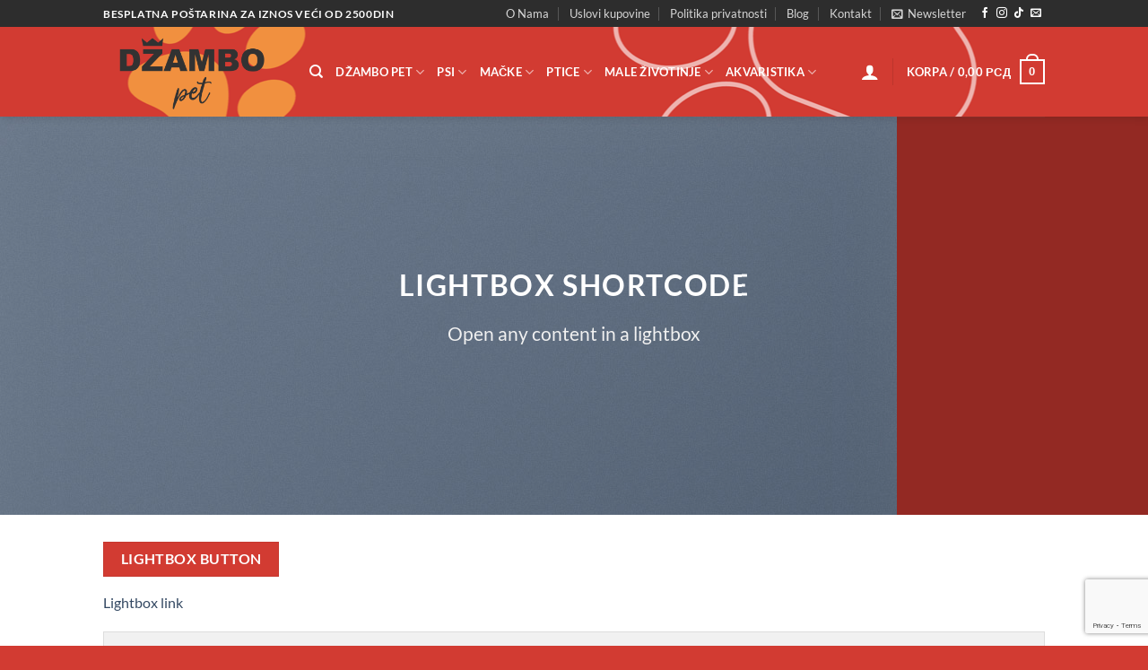

--- FILE ---
content_type: text/html; charset=UTF-8
request_url: https://dzambopet.rs/elements/lightbox/
body_size: 23698
content:
<!DOCTYPE html>
<html dir="ltr" lang="sr-RS" prefix="og: https://ogp.me/ns#" class="loading-site no-js">
<head>
	<meta charset="UTF-8" />
	<link rel="profile" href="http://gmpg.org/xfn/11" />
	<link rel="pingback" href="https://dzambopet.rs/xmlrpc.php" />

	<!-- Manifest added by SuperPWA - Progressive Web Apps Plugin For WordPress -->
<link rel="manifest" href="/superpwa-manifest.json">
<link rel="prefetch" href="/superpwa-manifest.json">
<meta name="theme-color" content="#c42d2d">
<meta name="mobile-web-app-capable" content="yes">
<meta name="apple-touch-fullscreen" content="yes">
<meta name="apple-mobile-web-app-title" content="Džambo Pet - online shop za kućne ljubimce">
<meta name="application-name" content="Džambo Pet - online shop za kućne ljubimce">
<meta name="apple-mobile-web-app-capable" content="yes">
<meta name="apple-mobile-web-app-status-bar-style" content="default">
<link rel="apple-touch-icon"  href="https://dzambopet.rs/wp-content/uploads/2025/03/cropped-android-chrome-512x512-1.png">
<link rel="apple-touch-icon" sizes="192x192" href="https://dzambopet.rs/wp-content/uploads/2025/03/cropped-android-chrome-512x512-1.png">
<!-- / SuperPWA.com -->
<script>(function(html){html.className = html.className.replace(/\bno-js\b/,'js')})(document.documentElement);</script>
<title>Lightbox | Džambo Pet - online shop za kućne ljubimce</title>
	<style>img:is([sizes="auto" i], [sizes^="auto," i]) { contain-intrinsic-size: 3000px 1500px }</style>
	
		<!-- All in One SEO 4.9.0 - aioseo.com -->
	<meta name="description" content="LIGHTBOX SHORTCODE Open any content in a lightbox Lightbox button Lightbox link Add lightbox content here... Lightbox button Add lightbox content here..." />
	<meta name="robots" content="max-image-preview:large" />
	<link rel="canonical" href="https://dzambopet.rs/elements/lightbox/" />
	<meta name="generator" content="All in One SEO (AIOSEO) 4.9.0" />
		<meta property="og:locale" content="sr_RS" />
		<meta property="og:site_name" content="Džambo Pet - online shop za kućne ljubimce" />
		<meta property="og:type" content="article" />
		<meta property="og:title" content="Lightbox | Džambo Pet - online shop za kućne ljubimce" />
		<meta property="og:description" content="LIGHTBOX SHORTCODE Open any content in a lightbox Lightbox button Lightbox link Add lightbox content here... Lightbox button Add lightbox content here..." />
		<meta property="og:url" content="https://dzambopet.rs/elements/lightbox/" />
		<meta property="og:image" content="https://dzambopet.rs/wp-content/uploads/2020/12/122720933_108322384409971_5191383837360694312_n.jpg" />
		<meta property="og:image:secure_url" content="https://dzambopet.rs/wp-content/uploads/2020/12/122720933_108322384409971_5191383837360694312_n.jpg" />
		<meta property="og:image:width" content="940" />
		<meta property="og:image:height" content="352" />
		<meta property="article:published_time" content="2013-12-20T14:31:52+00:00" />
		<meta property="article:modified_time" content="2020-03-12T13:36:09+00:00" />
		<meta name="twitter:card" content="summary" />
		<meta name="twitter:title" content="Lightbox | Džambo Pet - online shop za kućne ljubimce" />
		<meta name="twitter:description" content="LIGHTBOX SHORTCODE Open any content in a lightbox Lightbox button Lightbox link Add lightbox content here... Lightbox button Add lightbox content here..." />
		<meta name="twitter:image" content="https://dzambopet.rs/wp-content/uploads/2020/12/122720933_108322384409971_5191383837360694312_n.jpg" />
		<script type="application/ld+json" class="aioseo-schema">
			{"@context":"https:\/\/schema.org","@graph":[{"@type":"BreadcrumbList","@id":"https:\/\/dzambopet.rs\/elements\/lightbox\/#breadcrumblist","itemListElement":[{"@type":"ListItem","@id":"https:\/\/dzambopet.rs#listItem","position":1,"name":"Home","item":"https:\/\/dzambopet.rs","nextItem":{"@type":"ListItem","@id":"https:\/\/dzambopet.rs\/elements\/#listItem","name":"Elements"}},{"@type":"ListItem","@id":"https:\/\/dzambopet.rs\/elements\/#listItem","position":2,"name":"Elements","item":"https:\/\/dzambopet.rs\/elements\/","nextItem":{"@type":"ListItem","@id":"https:\/\/dzambopet.rs\/elements\/lightbox\/#listItem","name":"Lightbox"},"previousItem":{"@type":"ListItem","@id":"https:\/\/dzambopet.rs#listItem","name":"Home"}},{"@type":"ListItem","@id":"https:\/\/dzambopet.rs\/elements\/lightbox\/#listItem","position":3,"name":"Lightbox","previousItem":{"@type":"ListItem","@id":"https:\/\/dzambopet.rs\/elements\/#listItem","name":"Elements"}}]},{"@type":"Organization","@id":"https:\/\/dzambopet.rs\/#organization","name":"D\u017eambo Pet - online shop za ku\u0107ne ljubimce","url":"https:\/\/dzambopet.rs\/"},{"@type":"WebPage","@id":"https:\/\/dzambopet.rs\/elements\/lightbox\/#webpage","url":"https:\/\/dzambopet.rs\/elements\/lightbox\/","name":"Lightbox | D\u017eambo Pet - online shop za ku\u0107ne ljubimce","description":"LIGHTBOX SHORTCODE Open any content in a lightbox Lightbox button Lightbox link Add lightbox content here... Lightbox button Add lightbox content here...","inLanguage":"sr-RS","isPartOf":{"@id":"https:\/\/dzambopet.rs\/#website"},"breadcrumb":{"@id":"https:\/\/dzambopet.rs\/elements\/lightbox\/#breadcrumblist"},"image":{"@type":"ImageObject","url":"https:\/\/dzambopet.rs\/wp-content\/uploads\/2016\/08\/dummy-1.jpg","@id":"https:\/\/dzambopet.rs\/elements\/lightbox\/#mainImage","width":400,"height":260},"primaryImageOfPage":{"@id":"https:\/\/dzambopet.rs\/elements\/lightbox\/#mainImage"},"datePublished":"2013-12-20T14:31:52+01:00","dateModified":"2020-03-12T13:36:09+01:00"},{"@type":"WebSite","@id":"https:\/\/dzambopet.rs\/#website","url":"https:\/\/dzambopet.rs\/","name":"D\u017eambo Pet - online shop za ku\u0107ne ljubimce","inLanguage":"sr-RS","publisher":{"@id":"https:\/\/dzambopet.rs\/#organization"}}]}
		</script>
		<!-- All in One SEO -->

<meta name="viewport" content="width=device-width, initial-scale=1" /><link rel='dns-prefetch' href='//www.googletagmanager.com' />
<link rel='prefetch' href='https://dzambopet.rs/wp-content/themes/flatsome/assets/js/flatsome.js?ver=e1ad26bd5672989785e1' />
<link rel='prefetch' href='https://dzambopet.rs/wp-content/themes/flatsome/assets/js/chunk.slider.js?ver=3.19.12' />
<link rel='prefetch' href='https://dzambopet.rs/wp-content/themes/flatsome/assets/js/chunk.popups.js?ver=3.19.12' />
<link rel='prefetch' href='https://dzambopet.rs/wp-content/themes/flatsome/assets/js/chunk.tooltips.js?ver=3.19.12' />
<link rel='prefetch' href='https://dzambopet.rs/wp-content/themes/flatsome/assets/js/woocommerce.js?ver=dd6035ce106022a74757' />
<link rel="alternate" type="application/rss+xml" title="Džambo Pet - online shop za kućne ljubimce &raquo; dovod" href="https://dzambopet.rs/feed/" />
<link rel="alternate" type="application/rss+xml" title="Džambo Pet - online shop za kućne ljubimce &raquo; dovod komentara" href="https://dzambopet.rs/comments/feed/" />
<script type="text/javascript">
/* <![CDATA[ */
window._wpemojiSettings = {"baseUrl":"https:\/\/s.w.org\/images\/core\/emoji\/16.0.1\/72x72\/","ext":".png","svgUrl":"https:\/\/s.w.org\/images\/core\/emoji\/16.0.1\/svg\/","svgExt":".svg","source":{"concatemoji":"https:\/\/dzambopet.rs\/wp-includes\/js\/wp-emoji-release.min.js?ver=6.8.3"}};
/*! This file is auto-generated */
!function(s,n){var o,i,e;function c(e){try{var t={supportTests:e,timestamp:(new Date).valueOf()};sessionStorage.setItem(o,JSON.stringify(t))}catch(e){}}function p(e,t,n){e.clearRect(0,0,e.canvas.width,e.canvas.height),e.fillText(t,0,0);var t=new Uint32Array(e.getImageData(0,0,e.canvas.width,e.canvas.height).data),a=(e.clearRect(0,0,e.canvas.width,e.canvas.height),e.fillText(n,0,0),new Uint32Array(e.getImageData(0,0,e.canvas.width,e.canvas.height).data));return t.every(function(e,t){return e===a[t]})}function u(e,t){e.clearRect(0,0,e.canvas.width,e.canvas.height),e.fillText(t,0,0);for(var n=e.getImageData(16,16,1,1),a=0;a<n.data.length;a++)if(0!==n.data[a])return!1;return!0}function f(e,t,n,a){switch(t){case"flag":return n(e,"\ud83c\udff3\ufe0f\u200d\u26a7\ufe0f","\ud83c\udff3\ufe0f\u200b\u26a7\ufe0f")?!1:!n(e,"\ud83c\udde8\ud83c\uddf6","\ud83c\udde8\u200b\ud83c\uddf6")&&!n(e,"\ud83c\udff4\udb40\udc67\udb40\udc62\udb40\udc65\udb40\udc6e\udb40\udc67\udb40\udc7f","\ud83c\udff4\u200b\udb40\udc67\u200b\udb40\udc62\u200b\udb40\udc65\u200b\udb40\udc6e\u200b\udb40\udc67\u200b\udb40\udc7f");case"emoji":return!a(e,"\ud83e\udedf")}return!1}function g(e,t,n,a){var r="undefined"!=typeof WorkerGlobalScope&&self instanceof WorkerGlobalScope?new OffscreenCanvas(300,150):s.createElement("canvas"),o=r.getContext("2d",{willReadFrequently:!0}),i=(o.textBaseline="top",o.font="600 32px Arial",{});return e.forEach(function(e){i[e]=t(o,e,n,a)}),i}function t(e){var t=s.createElement("script");t.src=e,t.defer=!0,s.head.appendChild(t)}"undefined"!=typeof Promise&&(o="wpEmojiSettingsSupports",i=["flag","emoji"],n.supports={everything:!0,everythingExceptFlag:!0},e=new Promise(function(e){s.addEventListener("DOMContentLoaded",e,{once:!0})}),new Promise(function(t){var n=function(){try{var e=JSON.parse(sessionStorage.getItem(o));if("object"==typeof e&&"number"==typeof e.timestamp&&(new Date).valueOf()<e.timestamp+604800&&"object"==typeof e.supportTests)return e.supportTests}catch(e){}return null}();if(!n){if("undefined"!=typeof Worker&&"undefined"!=typeof OffscreenCanvas&&"undefined"!=typeof URL&&URL.createObjectURL&&"undefined"!=typeof Blob)try{var e="postMessage("+g.toString()+"("+[JSON.stringify(i),f.toString(),p.toString(),u.toString()].join(",")+"));",a=new Blob([e],{type:"text/javascript"}),r=new Worker(URL.createObjectURL(a),{name:"wpTestEmojiSupports"});return void(r.onmessage=function(e){c(n=e.data),r.terminate(),t(n)})}catch(e){}c(n=g(i,f,p,u))}t(n)}).then(function(e){for(var t in e)n.supports[t]=e[t],n.supports.everything=n.supports.everything&&n.supports[t],"flag"!==t&&(n.supports.everythingExceptFlag=n.supports.everythingExceptFlag&&n.supports[t]);n.supports.everythingExceptFlag=n.supports.everythingExceptFlag&&!n.supports.flag,n.DOMReady=!1,n.readyCallback=function(){n.DOMReady=!0}}).then(function(){return e}).then(function(){var e;n.supports.everything||(n.readyCallback(),(e=n.source||{}).concatemoji?t(e.concatemoji):e.wpemoji&&e.twemoji&&(t(e.twemoji),t(e.wpemoji)))}))}((window,document),window._wpemojiSettings);
/* ]]> */
</script>
<link rel='stylesheet' id='sbi_styles-css' href='https://dzambopet.rs/wp-content/plugins/instagram-feed/css/sbi-styles.min.css?ver=6.10.0' type='text/css' media='all' />
<style id='wp-emoji-styles-inline-css' type='text/css'>

	img.wp-smiley, img.emoji {
		display: inline !important;
		border: none !important;
		box-shadow: none !important;
		height: 1em !important;
		width: 1em !important;
		margin: 0 0.07em !important;
		vertical-align: -0.1em !important;
		background: none !important;
		padding: 0 !important;
	}
</style>
<style id='wp-block-library-inline-css' type='text/css'>
:root{--wp-admin-theme-color:#007cba;--wp-admin-theme-color--rgb:0,124,186;--wp-admin-theme-color-darker-10:#006ba1;--wp-admin-theme-color-darker-10--rgb:0,107,161;--wp-admin-theme-color-darker-20:#005a87;--wp-admin-theme-color-darker-20--rgb:0,90,135;--wp-admin-border-width-focus:2px;--wp-block-synced-color:#7a00df;--wp-block-synced-color--rgb:122,0,223;--wp-bound-block-color:var(--wp-block-synced-color)}@media (min-resolution:192dpi){:root{--wp-admin-border-width-focus:1.5px}}.wp-element-button{cursor:pointer}:root{--wp--preset--font-size--normal:16px;--wp--preset--font-size--huge:42px}:root .has-very-light-gray-background-color{background-color:#eee}:root .has-very-dark-gray-background-color{background-color:#313131}:root .has-very-light-gray-color{color:#eee}:root .has-very-dark-gray-color{color:#313131}:root .has-vivid-green-cyan-to-vivid-cyan-blue-gradient-background{background:linear-gradient(135deg,#00d084,#0693e3)}:root .has-purple-crush-gradient-background{background:linear-gradient(135deg,#34e2e4,#4721fb 50%,#ab1dfe)}:root .has-hazy-dawn-gradient-background{background:linear-gradient(135deg,#faaca8,#dad0ec)}:root .has-subdued-olive-gradient-background{background:linear-gradient(135deg,#fafae1,#67a671)}:root .has-atomic-cream-gradient-background{background:linear-gradient(135deg,#fdd79a,#004a59)}:root .has-nightshade-gradient-background{background:linear-gradient(135deg,#330968,#31cdcf)}:root .has-midnight-gradient-background{background:linear-gradient(135deg,#020381,#2874fc)}.has-regular-font-size{font-size:1em}.has-larger-font-size{font-size:2.625em}.has-normal-font-size{font-size:var(--wp--preset--font-size--normal)}.has-huge-font-size{font-size:var(--wp--preset--font-size--huge)}.has-text-align-center{text-align:center}.has-text-align-left{text-align:left}.has-text-align-right{text-align:right}#end-resizable-editor-section{display:none}.aligncenter{clear:both}.items-justified-left{justify-content:flex-start}.items-justified-center{justify-content:center}.items-justified-right{justify-content:flex-end}.items-justified-space-between{justify-content:space-between}.screen-reader-text{border:0;clip-path:inset(50%);height:1px;margin:-1px;overflow:hidden;padding:0;position:absolute;width:1px;word-wrap:normal!important}.screen-reader-text:focus{background-color:#ddd;clip-path:none;color:#444;display:block;font-size:1em;height:auto;left:5px;line-height:normal;padding:15px 23px 14px;text-decoration:none;top:5px;width:auto;z-index:100000}html :where(.has-border-color){border-style:solid}html :where([style*=border-top-color]){border-top-style:solid}html :where([style*=border-right-color]){border-right-style:solid}html :where([style*=border-bottom-color]){border-bottom-style:solid}html :where([style*=border-left-color]){border-left-style:solid}html :where([style*=border-width]){border-style:solid}html :where([style*=border-top-width]){border-top-style:solid}html :where([style*=border-right-width]){border-right-style:solid}html :where([style*=border-bottom-width]){border-bottom-style:solid}html :where([style*=border-left-width]){border-left-style:solid}html :where(img[class*=wp-image-]){height:auto;max-width:100%}:where(figure){margin:0 0 1em}html :where(.is-position-sticky){--wp-admin--admin-bar--position-offset:var(--wp-admin--admin-bar--height,0px)}@media screen and (max-width:600px){html :where(.is-position-sticky){--wp-admin--admin-bar--position-offset:0px}}
</style>
<link rel='stylesheet' id='contact-form-7-css' href='https://dzambopet.rs/wp-content/plugins/contact-form-7/includes/css/styles.css?ver=6.1.3' type='text/css' media='all' />
<style id='woocommerce-inline-inline-css' type='text/css'>
.woocommerce form .form-row .required { visibility: visible; }
</style>
<link rel='stylesheet' id='trp-language-switcher-style-css' href='https://dzambopet.rs/wp-content/plugins/translatepress-multilingual/assets/css/trp-language-switcher.css?ver=3.0.3' type='text/css' media='all' />
<link rel='stylesheet' id='brands-styles-css' href='https://dzambopet.rs/wp-content/plugins/woocommerce/assets/css/brands.css?ver=10.3.7' type='text/css' media='all' />
<link rel='stylesheet' id='elementor-frontend-css' href='https://dzambopet.rs/wp-content/uploads/elementor/css/custom-frontend.min.css?ver=1766628449' type='text/css' media='all' />
<link rel='stylesheet' id='elementor-post-6672-css' href='https://dzambopet.rs/wp-content/uploads/elementor/css/post-6672.css?ver=1766628449' type='text/css' media='all' />
<link rel='stylesheet' id='sbistyles-css' href='https://dzambopet.rs/wp-content/plugins/instagram-feed/css/sbi-styles.min.css?ver=6.10.0' type='text/css' media='all' />
<link rel='stylesheet' id='flatsome-main-css' href='https://dzambopet.rs/wp-content/themes/flatsome/assets/css/flatsome.css?ver=3.19.12' type='text/css' media='all' />
<style id='flatsome-main-inline-css' type='text/css'>
@font-face {
				font-family: "fl-icons";
				font-display: block;
				src: url(https://dzambopet.rs/wp-content/themes/flatsome/assets/css/icons/fl-icons.eot?v=3.19.12);
				src:
					url(https://dzambopet.rs/wp-content/themes/flatsome/assets/css/icons/fl-icons.eot#iefix?v=3.19.12) format("embedded-opentype"),
					url(https://dzambopet.rs/wp-content/themes/flatsome/assets/css/icons/fl-icons.woff2?v=3.19.12) format("woff2"),
					url(https://dzambopet.rs/wp-content/themes/flatsome/assets/css/icons/fl-icons.ttf?v=3.19.12) format("truetype"),
					url(https://dzambopet.rs/wp-content/themes/flatsome/assets/css/icons/fl-icons.woff?v=3.19.12) format("woff"),
					url(https://dzambopet.rs/wp-content/themes/flatsome/assets/css/icons/fl-icons.svg?v=3.19.12#fl-icons) format("svg");
			}
</style>
<link rel='stylesheet' id='flatsome-shop-css' href='https://dzambopet.rs/wp-content/themes/flatsome/assets/css/flatsome-shop.css?ver=3.19.12' type='text/css' media='all' />
<link rel='stylesheet' id='flatsome-style-css' href='https://dzambopet.rs/wp-content/themes/flatsome-child/style.css?ver=3.0' type='text/css' media='all' />
<link rel='stylesheet' id='elementor-gf-local-roboto-css' href='https://dzambopet.rs/wp-content/uploads/elementor/google-fonts/css/roboto.css?ver=1744872177' type='text/css' media='all' />
<link rel='stylesheet' id='elementor-gf-local-robotoslab-css' href='https://dzambopet.rs/wp-content/uploads/elementor/google-fonts/css/robotoslab.css?ver=1744872183' type='text/css' media='all' />
<script type="text/javascript">
            window._nslDOMReady = (function () {
                const executedCallbacks = new Set();
            
                return function (callback) {
                    /**
                    * Third parties might dispatch DOMContentLoaded events, so we need to ensure that we only run our callback once!
                    */
                    if (executedCallbacks.has(callback)) return;
            
                    const wrappedCallback = function () {
                        if (executedCallbacks.has(callback)) return;
                        executedCallbacks.add(callback);
                        callback();
                    };
            
                    if (document.readyState === "complete" || document.readyState === "interactive") {
                        wrappedCallback();
                    } else {
                        document.addEventListener("DOMContentLoaded", wrappedCallback);
                    }
                };
            })();
        </script><script type="text/javascript" src="https://dzambopet.rs/wp-includes/js/jquery/jquery.min.js?ver=3.7.1" id="jquery-core-js"></script>
<script type="text/javascript" src="https://dzambopet.rs/wp-includes/js/jquery/jquery-migrate.min.js?ver=3.4.1" id="jquery-migrate-js"></script>
<script type="text/javascript" src="https://dzambopet.rs/wp-content/plugins/woocommerce/assets/js/jquery-blockui/jquery.blockUI.min.js?ver=2.7.0-wc.10.3.7" id="wc-jquery-blockui-js" data-wp-strategy="defer"></script>
<script type="text/javascript" id="wc-add-to-cart-js-extra">
/* <![CDATA[ */
var wc_add_to_cart_params = {"ajax_url":"\/wp-admin\/admin-ajax.php","wc_ajax_url":"\/?wc-ajax=%%endpoint%%","i18n_view_cart":"Pregled korpe","cart_url":"https:\/\/dzambopet.rs\/cart\/","is_cart":"","cart_redirect_after_add":"no"};
/* ]]> */
</script>
<script type="text/javascript" src="https://dzambopet.rs/wp-content/plugins/woocommerce/assets/js/frontend/add-to-cart.min.js?ver=10.3.7" id="wc-add-to-cart-js" defer="defer" data-wp-strategy="defer"></script>
<script type="text/javascript" src="https://dzambopet.rs/wp-content/plugins/woocommerce/assets/js/js-cookie/js.cookie.min.js?ver=2.1.4-wc.10.3.7" id="wc-js-cookie-js" data-wp-strategy="defer"></script>
<script type="text/javascript" src="https://dzambopet.rs/wp-content/plugins/translatepress-multilingual/assets/js/trp-frontend-compatibility.js?ver=3.0.3" id="trp-frontend-compatibility-js"></script>

<!-- Google tag (gtag.js) snippet added by Site Kit -->
<!-- Google Analytics snippet added by Site Kit -->
<script type="text/javascript" src="https://www.googletagmanager.com/gtag/js?id=GT-M6QP748S" id="google_gtagjs-js" async></script>
<script type="text/javascript" id="google_gtagjs-js-after">
/* <![CDATA[ */
window.dataLayer = window.dataLayer || [];function gtag(){dataLayer.push(arguments);}
gtag("set","linker",{"domains":["dzambopet.rs"]});
gtag("js", new Date());
gtag("set", "developer_id.dZTNiMT", true);
gtag("config", "GT-M6QP748S", {"googlesitekit_post_type":"page"});
/* ]]> */
</script>
<link rel="https://api.w.org/" href="https://dzambopet.rs/wp-json/" /><link rel="alternate" title="JSON" type="application/json" href="https://dzambopet.rs/wp-json/wp/v2/pages/73" /><link rel="EditURI" type="application/rsd+xml" title="RSD" href="https://dzambopet.rs/xmlrpc.php?rsd" />
<meta name="generator" content="WordPress 6.8.3" />
<meta name="generator" content="WooCommerce 10.3.7" />
<link rel='shortlink' href='https://dzambopet.rs/?p=73' />
<link rel="alternate" title="oEmbed (JSON)" type="application/json+oembed" href="https://dzambopet.rs/wp-json/oembed/1.0/embed?url=https%3A%2F%2Fdzambopet.rs%2Felements%2Flightbox%2F" />
<link rel="alternate" title="oEmbed (XML)" type="text/xml+oembed" href="https://dzambopet.rs/wp-json/oembed/1.0/embed?url=https%3A%2F%2Fdzambopet.rs%2Felements%2Flightbox%2F&#038;format=xml" />
<meta name="generator" content="Site Kit by Google 1.165.0" /><link rel="alternate" hreflang="sr-RS" href="https://dzambopet.rs/elements/lightbox/"/>
<link rel="alternate" hreflang="sr" href="https://dzambopet.rs/elements/lightbox/"/>
	<noscript><style>.woocommerce-product-gallery{ opacity: 1 !important; }</style></noscript>
	<meta name="generator" content="Elementor 3.33.0; features: e_font_icon_svg, additional_custom_breakpoints; settings: css_print_method-external, google_font-enabled, font_display-swap">
<!-- Meta Pixel Code -->
<script>
!function(f,b,e,v,n,t,s)
{if(f.fbq)return;n=f.fbq=function(){n.callMethod?
n.callMethod.apply(n,arguments):n.queue.push(arguments)};
if(!f._fbq)f._fbq=n;n.push=n;n.loaded=!0;n.version='2.0';
n.queue=[];t=b.createElement(e);t.async=!0;
t.src=v;s=b.getElementsByTagName(e)[0];
s.parentNode.insertBefore(t,s)}(window, document,'script',
'https://connect.facebook.net/en_US/fbevents.js');
fbq('init', '1115429946965071');
fbq('track', 'PageView');
</script>
<noscript><img height="1" width="1" style="display:none"
src="https://www.facebook.com/tr?id=1115429946965071&ev=PageView&noscript=1"
/></noscript>
<!-- End Meta Pixel Code -->
			<style>
				.e-con.e-parent:nth-of-type(n+4):not(.e-lazyloaded):not(.e-no-lazyload),
				.e-con.e-parent:nth-of-type(n+4):not(.e-lazyloaded):not(.e-no-lazyload) * {
					background-image: none !important;
				}
				@media screen and (max-height: 1024px) {
					.e-con.e-parent:nth-of-type(n+3):not(.e-lazyloaded):not(.e-no-lazyload),
					.e-con.e-parent:nth-of-type(n+3):not(.e-lazyloaded):not(.e-no-lazyload) * {
						background-image: none !important;
					}
				}
				@media screen and (max-height: 640px) {
					.e-con.e-parent:nth-of-type(n+2):not(.e-lazyloaded):not(.e-no-lazyload),
					.e-con.e-parent:nth-of-type(n+2):not(.e-lazyloaded):not(.e-no-lazyload) * {
						background-image: none !important;
					}
				}
			</style>
			<link rel="icon" href="https://dzambopet.rs/wp-content/uploads/2025/03/cropped-dzambo-pet-logo-2-32x32.png" sizes="32x32" />
<link rel="icon" href="https://dzambopet.rs/wp-content/uploads/2025/03/cropped-dzambo-pet-logo-2-192x192.png" sizes="192x192" />
<meta name="msapplication-TileImage" content="https://dzambopet.rs/wp-content/uploads/2025/03/cropped-dzambo-pet-logo-2-270x270.png" />
<style id="custom-css" type="text/css">:root {--primary-color: #d23b32;--fs-color-primary: #d23b32;--fs-color-secondary: #fcb043;--fs-color-success: #7a9c59;--fs-color-alert: #b20000;--fs-experimental-link-color: #334862;--fs-experimental-link-color-hover: #111;}.tooltipster-base {--tooltip-color: #fff;--tooltip-bg-color: #000;}.off-canvas-right .mfp-content, .off-canvas-left .mfp-content {--drawer-width: 300px;}.off-canvas .mfp-content.off-canvas-cart {--drawer-width: 360px;}.header-main{height: 100px}#logo img{max-height: 100px}#logo{width:200px;}.header-bottom{min-height: 55px}.header-top{min-height: 30px}.transparent .header-main{height: 500px}.transparent #logo img{max-height: 500px}.has-transparent + .page-title:first-of-type,.has-transparent + #main > .page-title,.has-transparent + #main > div > .page-title,.has-transparent + #main .page-header-wrapper:first-of-type .page-title{padding-top: 530px;}.transparent .header-wrapper{background-color: #ffffff!important;}.transparent .top-divider{display: none;}.header.show-on-scroll,.stuck .header-main{height:70px!important}.stuck #logo img{max-height: 70px!important}.header-bg-color {background-color: rgba(255,255,255,0)}.header-bg-image {background-image: url('https://dzambopet.rs/wp-content/uploads/2025/04/header-dzambo-pet.png');}.header-bg-image {background-repeat: repeat;}.header-bottom {background-color: #f1f1f1}.top-bar-nav > li > a{line-height: 16px }@media (max-width: 549px) {.header-main{height: 70px}#logo img{max-height: 70px}}.header-top{background-color:#2d2d2d!important;}body{font-family: Lato, sans-serif;}body {font-weight: 400;font-style: normal;}.nav > li > a {font-family: Lato, sans-serif;}.mobile-sidebar-levels-2 .nav > li > ul > li > a {font-family: Lato, sans-serif;}.nav > li > a,.mobile-sidebar-levels-2 .nav > li > ul > li > a {font-weight: 700;font-style: normal;}h1,h2,h3,h4,h5,h6,.heading-font, .off-canvas-center .nav-sidebar.nav-vertical > li > a{font-family: Lato, sans-serif;}h1,h2,h3,h4,h5,h6,.heading-font,.banner h1,.banner h2 {font-weight: 700;font-style: normal;}.alt-font{font-family: "Dancing Script", sans-serif;}.alt-font {font-weight: 400!important;font-style: normal!important;}.header:not(.transparent) .header-nav-main.nav > li > a {color: #ffffff;}.header:not(.transparent) .header-nav-main.nav > li > a:hover,.header:not(.transparent) .header-nav-main.nav > li.active > a,.header:not(.transparent) .header-nav-main.nav > li.current > a,.header:not(.transparent) .header-nav-main.nav > li > a.active,.header:not(.transparent) .header-nav-main.nav > li > a.current{color: #ffffff;}.header-nav-main.nav-line-bottom > li > a:before,.header-nav-main.nav-line-grow > li > a:before,.header-nav-main.nav-line > li > a:before,.header-nav-main.nav-box > li > a:hover,.header-nav-main.nav-box > li.active > a,.header-nav-main.nav-pills > li > a:hover,.header-nav-main.nav-pills > li.active > a{color:#FFF!important;background-color: #ffffff;}@media screen and (min-width: 550px){.products .box-vertical .box-image{min-width: 300px!important;width: 300px!important;}}.header-main .social-icons,.header-main .cart-icon strong,.header-main .menu-title,.header-main .header-button > .button.is-outline,.header-main .nav > li > a > i:not(.icon-angle-down){color: #ffffff!important;}.header-main .header-button > .button.is-outline,.header-main .cart-icon strong:after,.header-main .cart-icon strong{border-color: #ffffff!important;}.header-main .header-button > .button:not(.is-outline){background-color: #ffffff!important;}.header-main .current-dropdown .cart-icon strong,.header-main .header-button > .button:hover,.header-main .header-button > .button:hover i,.header-main .header-button > .button:hover span{color:#FFF!important;}.header-main .menu-title:hover,.header-main .social-icons a:hover,.header-main .header-button > .button.is-outline:hover,.header-main .nav > li > a:hover > i:not(.icon-angle-down){color: #ffffff!important;}.header-main .current-dropdown .cart-icon strong,.header-main .header-button > .button:hover{background-color: #ffffff!important;}.header-main .current-dropdown .cart-icon strong:after,.header-main .current-dropdown .cart-icon strong,.header-main .header-button > .button:hover{border-color: #ffffff!important;}.footer-2{background-image: url('https://dzambopet.rs/wp-content/uploads/2025/05/Untitled.jpg');}.nav-vertical-fly-out > li + li {border-top-width: 1px; border-top-style: solid;}.label-new.menu-item > a:after{content:"New";}.label-hot.menu-item > a:after{content:"Hot";}.label-sale.menu-item > a:after{content:"Sale";}.label-popular.menu-item > a:after{content:"Popular";}</style>		<style type="text/css" id="wp-custom-css">
			

/** Start Block Kit CSS: 142-3-a175df65179b9ef6a5ca9f1b2c0202b9 **/

.envato-block__preview{
	overflow: visible;
}

/* Border Radius */
.envato-kit-139-accordion .elementor-widget-container{
	border-radius: 10px !important;
}
.envato-kit-139-map iframe,
.envato-kit-139-slider .slick-slide,
.envato-kit-139-flipbox .elementor-flip-box div{
		border-radius: 10px !important;

}


/** End Block Kit CSS: 142-3-a175df65179b9ef6a5ca9f1b2c0202b9 **/



/** Start Block Kit CSS: 144-3-3a7d335f39a8579c20cdf02f8d462582 **/

.envato-block__preview{overflow: visible;}

/* Envato Kit 141 Custom Styles - Applied to the element under Advanced */

.elementor-headline-animation-type-drop-in .elementor-headline-dynamic-wrapper{
	text-align: center;
}
.envato-kit-141-top-0 h1,
.envato-kit-141-top-0 h2,
.envato-kit-141-top-0 h3,
.envato-kit-141-top-0 h4,
.envato-kit-141-top-0 h5,
.envato-kit-141-top-0 h6,
.envato-kit-141-top-0 p {
	margin-top: 0;
}

.envato-kit-141-newsletter-inline .elementor-field-textual.elementor-size-md {
	padding-left: 1.5rem;
	padding-right: 1.5rem;
}

.envato-kit-141-bottom-0 p {
	margin-bottom: 0;
}

.envato-kit-141-bottom-8 .elementor-price-list .elementor-price-list-item .elementor-price-list-header {
	margin-bottom: .5rem;
}

.envato-kit-141.elementor-widget-testimonial-carousel.elementor-pagination-type-bullets .swiper-container {
	padding-bottom: 52px;
}

.envato-kit-141-display-inline {
	display: inline-block;
}

.envato-kit-141 .elementor-slick-slider ul.slick-dots {
	bottom: -40px;
}

/** End Block Kit CSS: 144-3-3a7d335f39a8579c20cdf02f8d462582 **/



/** Start Block Kit CSS: 71-3-d415519effd9e11f35d2438c58ea7ebf **/

.envato-block__preview{overflow: visible;}

/** End Block Kit CSS: 71-3-d415519effd9e11f35d2438c58ea7ebf **/



/** Start Block Kit CSS: 33-3-f2d4515681d0cdeb2a000d0405e47669 **/

.envato-kit-30-phone-overlay {
	position: absolute !important;
	display: block !important;
	top: 0%;
	left: 0%;
	right: 0%;
	margin: auto;
	z-index: 1;
}
.envato-kit-30-div-rotate{
	transform: rotate(90deg);
}

/** End Block Kit CSS: 33-3-f2d4515681d0cdeb2a000d0405e47669 **/



/** Start Block Kit CSS: 105-3-0fb64e69c49a8e10692d28840c54ef95 **/

.envato-kit-102-phone-overlay {
	position: absolute !important;
	display: block !important;
	top: 0%;
	left: 0%;
	right: 0%;
	margin: auto;
	z-index: 1;
}

/** End Block Kit CSS: 105-3-0fb64e69c49a8e10692d28840c54ef95 **/

		</style>
		<style id="kirki-inline-styles">/* latin-ext */
@font-face {
  font-family: 'Lato';
  font-style: normal;
  font-weight: 400;
  font-display: swap;
  src: url(https://dzambopet.rs/wp-content/fonts/lato/S6uyw4BMUTPHjxAwXjeu.woff2) format('woff2');
  unicode-range: U+0100-02BA, U+02BD-02C5, U+02C7-02CC, U+02CE-02D7, U+02DD-02FF, U+0304, U+0308, U+0329, U+1D00-1DBF, U+1E00-1E9F, U+1EF2-1EFF, U+2020, U+20A0-20AB, U+20AD-20C0, U+2113, U+2C60-2C7F, U+A720-A7FF;
}
/* latin */
@font-face {
  font-family: 'Lato';
  font-style: normal;
  font-weight: 400;
  font-display: swap;
  src: url(https://dzambopet.rs/wp-content/fonts/lato/S6uyw4BMUTPHjx4wXg.woff2) format('woff2');
  unicode-range: U+0000-00FF, U+0131, U+0152-0153, U+02BB-02BC, U+02C6, U+02DA, U+02DC, U+0304, U+0308, U+0329, U+2000-206F, U+20AC, U+2122, U+2191, U+2193, U+2212, U+2215, U+FEFF, U+FFFD;
}
/* latin-ext */
@font-face {
  font-family: 'Lato';
  font-style: normal;
  font-weight: 700;
  font-display: swap;
  src: url(https://dzambopet.rs/wp-content/fonts/lato/S6u9w4BMUTPHh6UVSwaPGR_p.woff2) format('woff2');
  unicode-range: U+0100-02BA, U+02BD-02C5, U+02C7-02CC, U+02CE-02D7, U+02DD-02FF, U+0304, U+0308, U+0329, U+1D00-1DBF, U+1E00-1E9F, U+1EF2-1EFF, U+2020, U+20A0-20AB, U+20AD-20C0, U+2113, U+2C60-2C7F, U+A720-A7FF;
}
/* latin */
@font-face {
  font-family: 'Lato';
  font-style: normal;
  font-weight: 700;
  font-display: swap;
  src: url(https://dzambopet.rs/wp-content/fonts/lato/S6u9w4BMUTPHh6UVSwiPGQ.woff2) format('woff2');
  unicode-range: U+0000-00FF, U+0131, U+0152-0153, U+02BB-02BC, U+02C6, U+02DA, U+02DC, U+0304, U+0308, U+0329, U+2000-206F, U+20AC, U+2122, U+2191, U+2193, U+2212, U+2215, U+FEFF, U+FFFD;
}/* vietnamese */
@font-face {
  font-family: 'Dancing Script';
  font-style: normal;
  font-weight: 400;
  font-display: swap;
  src: url(https://dzambopet.rs/wp-content/fonts/dancing-script/If2cXTr6YS-zF4S-kcSWSVi_sxjsohD9F50Ruu7BMSo3Rep8ltA.woff2) format('woff2');
  unicode-range: U+0102-0103, U+0110-0111, U+0128-0129, U+0168-0169, U+01A0-01A1, U+01AF-01B0, U+0300-0301, U+0303-0304, U+0308-0309, U+0323, U+0329, U+1EA0-1EF9, U+20AB;
}
/* latin-ext */
@font-face {
  font-family: 'Dancing Script';
  font-style: normal;
  font-weight: 400;
  font-display: swap;
  src: url(https://dzambopet.rs/wp-content/fonts/dancing-script/If2cXTr6YS-zF4S-kcSWSVi_sxjsohD9F50Ruu7BMSo3ROp8ltA.woff2) format('woff2');
  unicode-range: U+0100-02BA, U+02BD-02C5, U+02C7-02CC, U+02CE-02D7, U+02DD-02FF, U+0304, U+0308, U+0329, U+1D00-1DBF, U+1E00-1E9F, U+1EF2-1EFF, U+2020, U+20A0-20AB, U+20AD-20C0, U+2113, U+2C60-2C7F, U+A720-A7FF;
}
/* latin */
@font-face {
  font-family: 'Dancing Script';
  font-style: normal;
  font-weight: 400;
  font-display: swap;
  src: url(https://dzambopet.rs/wp-content/fonts/dancing-script/If2cXTr6YS-zF4S-kcSWSVi_sxjsohD9F50Ruu7BMSo3Sup8.woff2) format('woff2');
  unicode-range: U+0000-00FF, U+0131, U+0152-0153, U+02BB-02BC, U+02C6, U+02DA, U+02DC, U+0304, U+0308, U+0329, U+2000-206F, U+20AC, U+2122, U+2191, U+2193, U+2212, U+2215, U+FEFF, U+FFFD;
}</style></head>

<body class="wp-singular page-template page-template-page-blank page-template-page-blank-php page page-id-73 page-child parent-pageid-96 wp-theme-flatsome wp-child-theme-flatsome-child theme-flatsome woocommerce-no-js translatepress-sr_RS header-shadow lightbox nav-dropdown-has-arrow nav-dropdown-has-shadow nav-dropdown-has-border elementor-default elementor-kit-6672">


<a class="skip-link screen-reader-text" href="#main">Preskoči na sadržaj</a>

<div id="wrapper">

	
	<header id="header" class="header has-sticky sticky-jump">
		<div class="header-wrapper">
			<div id="top-bar" class="header-top hide-for-sticky nav-dark">
    <div class="flex-row container">
      <div class="flex-col hide-for-medium flex-left">
          <ul class="nav nav-left medium-nav-center nav-small  nav-divided">
              <li class="html custom html_topbar_left"><strong class="uppercase">Besplatna poštarina za iznos veći od 2500din</strong></li>          </ul>
      </div>

      <div class="flex-col hide-for-medium flex-center">
          <ul class="nav nav-center nav-small  nav-divided">
                        </ul>
      </div>

      <div class="flex-col hide-for-medium flex-right">
         <ul class="nav top-bar-nav nav-right nav-small  nav-divided">
              <li id="menu-item-7628" class="menu-item menu-item-type-post_type menu-item-object-page menu-item-7628 menu-item-design-default"><a href="https://dzambopet.rs/o-namaa/" class="nav-top-link">O Nama</a></li>
<li id="menu-item-551" class="menu-item menu-item-type-post_type menu-item-object-page menu-item-privacy-policy menu-item-551 menu-item-design-default"><a href="https://dzambopet.rs/uslovi-kupovine/" class="nav-top-link">Uslovi kupovine</a></li>
<li id="menu-item-2578" class="menu-item menu-item-type-post_type menu-item-object-page menu-item-2578 menu-item-design-default"><a href="https://dzambopet.rs/politika-privatnosti/" class="nav-top-link">Politika privatnosti</a></li>
<li id="menu-item-197" class="menu-item menu-item-type-post_type menu-item-object-page menu-item-197 menu-item-design-default"><a href="https://dzambopet.rs/blog/" class="nav-top-link">Blog</a></li>
<li id="menu-item-198" class="menu-item menu-item-type-post_type menu-item-object-page menu-item-198 menu-item-design-default"><a href="https://dzambopet.rs/kontakt/" class="nav-top-link">Kontakt</a></li>
<li class="header-newsletter-item has-icon">

<a href="#header-newsletter-signup" class="tooltip is-small"
  title="Prijavite se na Newsletter">

      <i class="icon-envelop"></i>
  
      <span class="header-newsletter-title hide-for-medium">
      Newsletter    </span>
  </a>
	<div id="header-newsletter-signup"
	     class="lightbox-by-id lightbox-content mfp-hide lightbox-white "
	     style="max-width:700px ;padding:0px">
		
  <div class="banner has-hover" id="banner-1171275368">
          <div class="banner-inner fill">
        <div class="banner-bg fill" >
            <img src="https://dzambopet.rs/wp-content/themes/flatsome/assets/img/missing.jpg" class="bg" alt="" />                        <div class="overlay"></div>            
	<div class="is-border is-dashed"
		style="border-color:rgba(255,255,255,.3);border-width:2px 2px 2px 2px;margin:10px;">
	</div>
                    </div>
		
        <div class="banner-layers container">
            <div class="fill banner-link"></div>               <div id="text-box-1400174614" class="text-box banner-layer x10 md-x10 lg-x10 y50 md-y50 lg-y50 res-text">
                     <div data-animate="fadeInUp">           <div class="text-box-content text dark">
              
              <div class="text-inner text-left">
                  <h3 class="uppercase">Prijavite se na Newsletter</h3><p class="lead">Prijavite se na naš newsletter, da biste bili obavešteni o pogodnostima pri kupovini, i novim proizvodima.</p>
<div class="wpcf7 no-js" id="wpcf7-f8-o1" lang="en-US" dir="ltr" data-wpcf7-id="8">
<div class="screen-reader-response"><p role="status" aria-live="polite" aria-atomic="true"></p> <ul></ul></div>
<form action="/elements/lightbox/#wpcf7-f8-o1" method="post" class="wpcf7-form init" aria-label="Contact form" novalidate="novalidate" data-status="init">
<fieldset class="hidden-fields-container"><input type="hidden" name="_wpcf7" value="8" /><input type="hidden" name="_wpcf7_version" value="6.1.3" /><input type="hidden" name="_wpcf7_locale" value="en_US" /><input type="hidden" name="_wpcf7_unit_tag" value="wpcf7-f8-o1" /><input type="hidden" name="_wpcf7_container_post" value="0" /><input type="hidden" name="_wpcf7_posted_data_hash" value="" /><input type="hidden" name="_wpcf7_recaptcha_response" value="" />
</fieldset>
<div class="form-flat">
	<p><span class="wpcf7-form-control-wrap" data-name="your-email"><input size="40" maxlength="400" class="wpcf7-form-control wpcf7-email wpcf7-validates-as-required wpcf7-text wpcf7-validates-as-email" aria-required="true" aria-invalid="false" placeholder="Vaša email adresa (obavezno)" value="" type="email" name="your-email" /></span>
	</p>
	<p><input class="wpcf7-form-control wpcf7-submit has-spinner button" type="submit" value="Prijavite se" />
	</p>
</div><p style="display: none !important;" class="akismet-fields-container" data-prefix="_wpcf7_ak_"><label>&#916;<textarea name="_wpcf7_ak_hp_textarea" cols="45" rows="8" maxlength="100"></textarea></label><input type="hidden" id="ak_js_1" name="_wpcf7_ak_js" value="97"/><script>document.getElementById( "ak_js_1" ).setAttribute( "value", ( new Date() ).getTime() );</script></p><div class="wpcf7-response-output" aria-hidden="true"></div>
</form>
</div>
              </div>
           </div>
       </div>                     
<style>
#text-box-1400174614 {
  width: 60%;
}
#text-box-1400174614 .text-box-content {
  font-size: 100%;
}
@media (min-width:550px) {
  #text-box-1400174614 {
    width: 50%;
  }
}
</style>
    </div>
         </div>
      </div>

            
<style>
#banner-1171275368 {
  padding-top: 500px;
}
#banner-1171275368 .overlay {
  background-color: rgba(0,0,0,.4);
}
</style>
  </div>

	</div>
	
	</li>
<li class="html header-social-icons ml-0">
	<div class="social-icons follow-icons" ><a href="https://www.facebook.com/dzambopet/" target="_blank" data-label="Facebook" class="icon plain facebook tooltip" title="Follow on Facebook" aria-label="Follow on Facebook" rel="noopener nofollow" ><i class="icon-facebook" ></i></a><a href="https://www.instagram.com/dzambopet.rs?igsh=Mnp0N2xoYTc3eDlm&#038;utm_source=qr" target="_blank" data-label="Instagram" class="icon plain instagram tooltip" title="Follow on Instagram" aria-label="Follow on Instagram" rel="noopener nofollow" ><i class="icon-instagram" ></i></a><a href="https://www.tiktok.com/@dzambopet.rs?_t=ZM-8wP66owgWfv&#038;_r=1" target="_blank" data-label="TikTok" class="icon plain tiktok tooltip" title="Follow on TikTok" aria-label="Follow on TikTok" rel="noopener nofollow" ><i class="icon-tiktok" ></i></a><a href="mailto:info@dzambopet.rs" data-label="E-mail" target="_blank" class="icon plain email tooltip" title="Send us an email" aria-label="Send us an email" rel="nofollow noopener" ><i class="icon-envelop" ></i></a></div></li>
          </ul>
      </div>

            <div class="flex-col show-for-medium flex-grow">
          <ul class="nav nav-center nav-small mobile-nav  nav-divided">
              <li class="html custom html_topbar_left"><strong class="uppercase">Besplatna poštarina za iznos veći od 2500din</strong></li>          </ul>
      </div>
      
    </div>
</div>
<div id="masthead" class="header-main ">
      <div class="header-inner flex-row container logo-left medium-logo-center" role="navigation">

          <!-- Logo -->
          <div id="logo" class="flex-col logo">
            
<!-- Header logo -->
<a href="https://dzambopet.rs/" title="Džambo Pet &#8211; online shop za kućne ljubimce" rel="home">
		<img width="1020" height="517" src="https://dzambopet.rs/wp-content/uploads/2025/04/logoCRNI-3-1400x709.png" class="header_logo header-logo" alt="Džambo Pet &#8211; online shop za kućne ljubimce"/><img loading="lazy"  width="1020" height="517" src="https://dzambopet.rs/wp-content/uploads/2025/04/logoCRNI-3-1400x709.png" class="header-logo-dark" alt="Džambo Pet &#8211; online shop za kućne ljubimce"/></a>
          </div>

          <!-- Mobile Left Elements -->
          <div class="flex-col show-for-medium flex-left">
            <ul class="mobile-nav nav nav-left ">
              <li class="nav-icon has-icon">
  		<a href="#" data-open="#main-menu" data-pos="left" data-bg="main-menu-overlay" data-color="" class="is-small" aria-label="Menu" aria-controls="main-menu" aria-expanded="false">

		  <i class="icon-menu" ></i>
		  		</a>
	</li>
            </ul>
          </div>

          <!-- Left Elements -->
          <div class="flex-col hide-for-medium flex-left
            flex-grow">
            <ul class="header-nav header-nav-main nav nav-left  nav-uppercase" >
              <li class="header-search header-search-dropdown has-icon has-dropdown menu-item-has-children">
		<a href="#" aria-label="Pretraži" class="is-small"><i class="icon-search" ></i></a>
		<ul class="nav-dropdown nav-dropdown-default">
	 	<li class="header-search-form search-form html relative has-icon">
	<div class="header-search-form-wrapper">
		<div class="searchform-wrapper ux-search-box relative is-normal"><form role="search" method="get" class="searchform" action="https://dzambopet.rs/">
	<div class="flex-row relative">
						<div class="flex-col flex-grow">
			<label class="screen-reader-text" for="woocommerce-product-search-field-0">Pretraga za:</label>
			<input type="search" id="woocommerce-product-search-field-0" class="search-field mb-0" placeholder="Pretraži&hellip;" value="" name="s" />
			<input type="hidden" name="post_type" value="product" />
					</div>
		<div class="flex-col">
			<button type="submit" value="Pretraži" class="ux-search-submit submit-button secondary button  icon mb-0" aria-label="Submit">
				<i class="icon-search" ></i>			</button>
		</div>
	</div>
	<div class="live-search-results text-left z-top"></div>
</form>
</div>	</div>
</li>
	</ul>
</li>
<li id="menu-item-7302" class="menu-item menu-item-type-taxonomy menu-item-object-product_cat menu-item-has-children menu-item-7302 menu-item-design-default has-dropdown"><a href="https://dzambopet.rs/kategorija-proizvoda/dzambo-pet/" class="nav-top-link" aria-expanded="false" aria-haspopup="menu">Džambo Pet<i class="icon-angle-down" ></i></a>
<ul class="sub-menu nav-dropdown nav-dropdown-default">
	<li id="menu-item-9169" class="menu-item menu-item-type-taxonomy menu-item-object-product_cat menu-item-9169"><a href="https://dzambopet.rs/kategorija-proizvoda/dzambo-pet/dzambo-pet-hrana/">Džambo pet hrana</a></li>
	<li id="menu-item-9170" class="menu-item menu-item-type-taxonomy menu-item-object-product_cat menu-item-9170"><a href="https://dzambopet.rs/kategorija-proizvoda/dzambo-pet/dzambo-pet-kreveti-za-pse/">Džambo pet kreveti za pse</a></li>
	<li id="menu-item-9168" class="menu-item menu-item-type-taxonomy menu-item-object-product_cat menu-item-9168"><a href="https://dzambopet.rs/kategorija-proizvoda/dzambo-pet/dzambo-pet-cinije-za-hranu-i-vodu/">Džambo pet činije za hranu i vodu</a></li>
	<li id="menu-item-9171" class="menu-item menu-item-type-taxonomy menu-item-object-product_cat menu-item-9171"><a href="https://dzambopet.rs/kategorija-proizvoda/dzambo-pet/dzambo-pet-piljevina-i-seno/">Džambo pet piljevina i seno</a></li>
</ul>
</li>
<li id="menu-item-477" class="menu-item menu-item-type-taxonomy menu-item-object-product_cat menu-item-has-children menu-item-477 menu-item-design-default has-dropdown"><a href="https://dzambopet.rs/kategorija-proizvoda/psi/" class="nav-top-link" aria-expanded="false" aria-haspopup="menu">Psi<i class="icon-angle-down" ></i></a>
<ul class="sub-menu nav-dropdown nav-dropdown-default">
	<li id="menu-item-480" class="menu-item menu-item-type-taxonomy menu-item-object-product_cat menu-item-has-children menu-item-480 nav-dropdown-col"><a href="https://dzambopet.rs/kategorija-proizvoda/psi/hrana-za-pse/">Hrana za pse</a>
	<ul class="sub-menu nav-column nav-dropdown-default">
		<li id="menu-item-9396" class="menu-item menu-item-type-taxonomy menu-item-object-product_cat menu-item-9396"><a href="https://dzambopet.rs/kategorija-proizvoda/psi/hrana-za-pse/akcija/">Akcija</a></li>
	</ul>
</li>
	<li id="menu-item-478" class="menu-item menu-item-type-taxonomy menu-item-object-product_cat menu-item-478"><a href="https://dzambopet.rs/kategorija-proizvoda/psi/dodaci-prehrani/">Dodaci prehrani</a></li>
	<li id="menu-item-481" class="menu-item menu-item-type-taxonomy menu-item-object-product_cat menu-item-481"><a href="https://dzambopet.rs/kategorija-proizvoda/psi/poslastice-keksi-i-zvakalice/">Poslastice, keksi i žvakalice</a></li>
	<li id="menu-item-5017" class="menu-item menu-item-type-taxonomy menu-item-object-product_cat menu-item-5017"><a href="https://dzambopet.rs/kategorija-proizvoda/psi/cinije-i-podmetaci/">Posude za hranu i vodu za pse</a></li>
	<li id="menu-item-1965" class="menu-item menu-item-type-taxonomy menu-item-object-product_cat menu-item-1965"><a href="https://dzambopet.rs/kategorija-proizvoda/psi/kompleti-za-pse/">Kompleti za pse</a></li>
	<li id="menu-item-3303" class="menu-item menu-item-type-taxonomy menu-item-object-product_cat menu-item-3303"><a href="https://dzambopet.rs/kategorija-proizvoda/psi/povoci-i-amovi-za-pse/">Povoci i amovi za pse</a></li>
	<li id="menu-item-3304" class="menu-item menu-item-type-taxonomy menu-item-object-product_cat menu-item-3304"><a href="https://dzambopet.rs/kategorija-proizvoda/psi/ogrlice-za-pse/">Ogrlice za pse</a></li>
	<li id="menu-item-1966" class="menu-item menu-item-type-taxonomy menu-item-object-product_cat menu-item-1966"><a href="https://dzambopet.rs/kategorija-proizvoda/psi/korpe-za-pse/">Korpe za pse</a></li>
	<li id="menu-item-483" class="menu-item menu-item-type-taxonomy menu-item-object-product_cat menu-item-483"><a href="https://dzambopet.rs/kategorija-proizvoda/psi/zastita-od-buva-i-krpelja/">Zaštita od buva i krpelja</a></li>
	<li id="menu-item-479" class="menu-item menu-item-type-taxonomy menu-item-object-product_cat menu-item-479"><a href="https://dzambopet.rs/kategorija-proizvoda/psi/higijena-i-kozmetika/">Higijena i kozmetika</a></li>
	<li id="menu-item-1924" class="menu-item menu-item-type-taxonomy menu-item-object-product_cat menu-item-1924"><a href="https://dzambopet.rs/kategorija-proizvoda/psi/jastuci-i-cebad-za-pse/">Jastuci i ćebad za pse</a></li>
	<li id="menu-item-1923" class="menu-item menu-item-type-taxonomy menu-item-object-product_cat menu-item-1923"><a href="https://dzambopet.rs/kategorija-proizvoda/psi/krevetici-za-pse/">Krevetići za pse</a></li>
	<li id="menu-item-1925" class="menu-item menu-item-type-taxonomy menu-item-object-product_cat menu-item-1925"><a href="https://dzambopet.rs/kategorija-proizvoda/psi/ogradice-za-pse/">Ogradice za pse</a></li>
	<li id="menu-item-3305" class="menu-item menu-item-type-taxonomy menu-item-object-product_cat menu-item-3305"><a href="https://dzambopet.rs/kategorija-proizvoda/psi/odeca/">Odeća</a></li>
	<li id="menu-item-5248" class="menu-item menu-item-type-taxonomy menu-item-object-product_cat menu-item-5248"><a href="https://dzambopet.rs/kategorija-proizvoda/psi/igracke-za-pse/">Igračke za pse</a></li>
	<li id="menu-item-5459" class="menu-item menu-item-type-taxonomy menu-item-object-product_cat menu-item-5459"><a href="https://dzambopet.rs/kategorija-proizvoda/psi/oprema-za-pse/">Oprema za pse (transporteri, torbe, rančevi, putni program&#8230;)</a></li>
</ul>
</li>
<li id="menu-item-484" class="menu-item menu-item-type-taxonomy menu-item-object-product_cat menu-item-has-children menu-item-484 menu-item-design-default has-dropdown"><a href="https://dzambopet.rs/kategorija-proizvoda/macke/" class="nav-top-link" aria-expanded="false" aria-haspopup="menu">Mačke<i class="icon-angle-down" ></i></a>
<ul class="sub-menu nav-dropdown nav-dropdown-default">
	<li id="menu-item-379" class="menu-item menu-item-type-taxonomy menu-item-object-product_cat menu-item-has-children menu-item-379 nav-dropdown-col"><a href="https://dzambopet.rs/kategorija-proizvoda/macke/hrana-za-macke/">Hrana za mačke</a>
	<ul class="sub-menu nav-column nav-dropdown-default">
		<li id="menu-item-9395" class="menu-item menu-item-type-taxonomy menu-item-object-product_cat menu-item-9395"><a href="https://dzambopet.rs/kategorija-proizvoda/macke/hrana-za-macke/akcija-hrana-za-macke/">Akcija</a></li>
	</ul>
</li>
	<li id="menu-item-406" class="menu-item menu-item-type-taxonomy menu-item-object-product_cat menu-item-406"><a href="https://dzambopet.rs/kategorija-proizvoda/macke/poslastice/">Poslastice</a></li>
	<li id="menu-item-1933" class="menu-item menu-item-type-taxonomy menu-item-object-product_cat menu-item-1933"><a href="https://dzambopet.rs/kategorija-proizvoda/macke/ogrlice-za-macke/">Ogrlice za mačke</a></li>
	<li id="menu-item-378" class="menu-item menu-item-type-taxonomy menu-item-object-product_cat menu-item-378"><a href="https://dzambopet.rs/kategorija-proizvoda/macke/igracke-za-macke/">Igračke za mačke</a></li>
	<li id="menu-item-404" class="menu-item menu-item-type-taxonomy menu-item-object-product_cat menu-item-404"><a href="https://dzambopet.rs/kategorija-proizvoda/macke/grebalice/">Grebalice</a></li>
	<li id="menu-item-405" class="menu-item menu-item-type-taxonomy menu-item-object-product_cat menu-item-405"><a href="https://dzambopet.rs/kategorija-proizvoda/macke/higijena-i-kozmetika-macke/">Higijena i kozmetika</a></li>
	<li id="menu-item-1977" class="menu-item menu-item-type-taxonomy menu-item-object-product_cat menu-item-1977"><a href="https://dzambopet.rs/kategorija-proizvoda/macke/posip-i-oprema/">Posipi</a></li>
	<li id="menu-item-4912" class="menu-item menu-item-type-taxonomy menu-item-object-product_cat menu-item-4912"><a href="https://dzambopet.rs/kategorija-proizvoda/macke/toaleti/">Toaleti</a></li>
	<li id="menu-item-7561" class="menu-item menu-item-type-taxonomy menu-item-object-product_cat menu-item-7561"><a href="https://dzambopet.rs/kategorija-proizvoda/macke/kompleti-za-macke/">Kompleti za mačke</a></li>
</ul>
</li>
<li id="menu-item-376" class="menu-item menu-item-type-taxonomy menu-item-object-product_cat menu-item-has-children menu-item-376 menu-item-design-default has-dropdown"><a href="https://dzambopet.rs/kategorija-proizvoda/ptice/" class="nav-top-link" aria-expanded="false" aria-haspopup="menu">Ptice<i class="icon-angle-down" ></i></a>
<ul class="sub-menu nav-dropdown nav-dropdown-default">
	<li id="menu-item-413" class="menu-item menu-item-type-taxonomy menu-item-object-product_cat menu-item-413"><a href="https://dzambopet.rs/kategorija-proizvoda/ptice/hrana-za-ptice/">Hrana za ptice</a></li>
	<li id="menu-item-412" class="menu-item menu-item-type-taxonomy menu-item-object-product_cat menu-item-412"><a href="https://dzambopet.rs/kategorija-proizvoda/ptice/dodaci-prehrani-ptice/">Poslastice, vitamini i dodaci prehrani</a></li>
	<li id="menu-item-414" class="menu-item menu-item-type-taxonomy menu-item-object-product_cat menu-item-414"><a href="https://dzambopet.rs/kategorija-proizvoda/ptice/igracke/">Igračke</a></li>
	<li id="menu-item-5765" class="menu-item menu-item-type-taxonomy menu-item-object-product_cat menu-item-5765"><a href="https://dzambopet.rs/kategorija-proizvoda/ptice/kavezi-ptice/">Kavezi za ptice</a></li>
</ul>
</li>
<li id="menu-item-408" class="menu-item menu-item-type-taxonomy menu-item-object-product_cat menu-item-has-children menu-item-408 menu-item-design-default has-dropdown"><a href="https://dzambopet.rs/kategorija-proizvoda/male-zivotinje/" class="nav-top-link" aria-expanded="false" aria-haspopup="menu">Male životinje<i class="icon-angle-down" ></i></a>
<ul class="sub-menu nav-dropdown nav-dropdown-default">
	<li id="menu-item-4941" class="menu-item menu-item-type-taxonomy menu-item-object-product_cat menu-item-4941"><a href="https://dzambopet.rs/kategorija-proizvoda/male-zivotinje/higijena-i-nega/">Higijena i nega</a></li>
	<li id="menu-item-4966" class="menu-item menu-item-type-taxonomy menu-item-object-product_cat menu-item-4966"><a href="https://dzambopet.rs/kategorija-proizvoda/male-zivotinje/hrana-i-poslastice/">Hrana i poslastice</a></li>
	<li id="menu-item-4987" class="menu-item menu-item-type-taxonomy menu-item-object-product_cat menu-item-4987"><a href="https://dzambopet.rs/kategorija-proizvoda/male-zivotinje/kavezi/">Kavezi</a></li>
	<li id="menu-item-5006" class="menu-item menu-item-type-taxonomy menu-item-object-product_cat menu-item-5006"><a href="https://dzambopet.rs/kategorija-proizvoda/male-zivotinje/oprema/">Oprema</a></li>
</ul>
</li>
<li id="menu-item-4660" class="menu-item menu-item-type-taxonomy menu-item-object-product_cat menu-item-has-children menu-item-4660 menu-item-design-default has-dropdown"><a href="https://dzambopet.rs/kategorija-proizvoda/akvaristika/" class="nav-top-link" aria-expanded="false" aria-haspopup="menu">Akvaristika<i class="icon-angle-down" ></i></a>
<ul class="sub-menu nav-dropdown nav-dropdown-default">
	<li id="menu-item-4661" class="menu-item menu-item-type-taxonomy menu-item-object-product_cat menu-item-4661"><a href="https://dzambopet.rs/kategorija-proizvoda/akvaristika/akvarijumi-i-oprema/">Akvarijumi i oprema</a></li>
	<li id="menu-item-4662" class="menu-item menu-item-type-taxonomy menu-item-object-product_cat menu-item-4662"><a href="https://dzambopet.rs/kategorija-proizvoda/akvaristika/hrana/">Hrana</a></li>
</ul>
</li>
            </ul>
          </div>

          <!-- Right Elements -->
          <div class="flex-col hide-for-medium flex-right">
            <ul class="header-nav header-nav-main nav nav-right  nav-uppercase">
              
<li class="account-item has-icon" >

	<a href="https://dzambopet.rs/my-account/" class="nav-top-link nav-top-not-logged-in is-small is-small" title="Uloguj se" aria-label="Uloguj se" data-open="#login-form-popup" >
		<i class="icon-user" ></i>	</a>




</li>
<li class="header-divider"></li><li class="cart-item has-icon has-dropdown">

<a href="https://dzambopet.rs/cart/" class="header-cart-link is-small" title="Korpa" >

<span class="header-cart-title">
   Korpa   /      <span class="cart-price"><span class="woocommerce-Price-amount amount"><bdi>0,00&nbsp;<span class="woocommerce-Price-currencySymbol">&#1088;&#1089;&#1076;</span></bdi></span></span>
  </span>

    <span class="cart-icon image-icon">
    <strong>0</strong>
  </span>
  </a>

 <ul class="nav-dropdown nav-dropdown-default">
    <li class="html widget_shopping_cart">
      <div class="widget_shopping_cart_content">
        

	<div class="ux-mini-cart-empty flex flex-row-col text-center pt pb">
				<div class="ux-mini-cart-empty-icon">
			<svg xmlns="http://www.w3.org/2000/svg" viewBox="0 0 17 19" style="opacity:.1;height:80px;">
				<path d="M8.5 0C6.7 0 5.3 1.2 5.3 2.7v2H2.1c-.3 0-.6.3-.7.7L0 18.2c0 .4.2.8.6.8h15.7c.4 0 .7-.3.7-.7v-.1L15.6 5.4c0-.3-.3-.6-.7-.6h-3.2v-2c0-1.6-1.4-2.8-3.2-2.8zM6.7 2.7c0-.8.8-1.4 1.8-1.4s1.8.6 1.8 1.4v2H6.7v-2zm7.5 3.4 1.3 11.5h-14L2.8 6.1h2.5v1.4c0 .4.3.7.7.7.4 0 .7-.3.7-.7V6.1h3.5v1.4c0 .4.3.7.7.7s.7-.3.7-.7V6.1h2.6z" fill-rule="evenodd" clip-rule="evenodd" fill="currentColor"></path>
			</svg>
		</div>
				<p class="woocommerce-mini-cart__empty-message empty">Nema proizvoda u korpi.</p>
					<p class="return-to-shop">
				<a class="button primary wc-backward" href="https://dzambopet.rs/shop/">
					Nazad u prodavnicu				</a>
			</p>
				</div>


      </div>
    </li>
     </ul>

</li>
            </ul>
          </div>

          <!-- Mobile Right Elements -->
          <div class="flex-col show-for-medium flex-right">
            <ul class="mobile-nav nav nav-right ">
              <li class="cart-item has-icon">


		<a href="https://dzambopet.rs/cart/" class="header-cart-link is-small off-canvas-toggle nav-top-link" title="Korpa" data-open="#cart-popup" data-class="off-canvas-cart" data-pos="right" >

    <span class="cart-icon image-icon">
    <strong>0</strong>
  </span>
  </a>


  <!-- Cart Sidebar Popup -->
  <div id="cart-popup" class="mfp-hide">
  <div class="cart-popup-inner inner-padding cart-popup-inner--sticky">
      <div class="cart-popup-title text-center">
          <span class="heading-font uppercase">Korpa</span>
          <div class="is-divider"></div>
      </div>
	  <div class="widget_shopping_cart">
		  <div class="widget_shopping_cart_content">
			  

	<div class="ux-mini-cart-empty flex flex-row-col text-center pt pb">
				<div class="ux-mini-cart-empty-icon">
			<svg xmlns="http://www.w3.org/2000/svg" viewBox="0 0 17 19" style="opacity:.1;height:80px;">
				<path d="M8.5 0C6.7 0 5.3 1.2 5.3 2.7v2H2.1c-.3 0-.6.3-.7.7L0 18.2c0 .4.2.8.6.8h15.7c.4 0 .7-.3.7-.7v-.1L15.6 5.4c0-.3-.3-.6-.7-.6h-3.2v-2c0-1.6-1.4-2.8-3.2-2.8zM6.7 2.7c0-.8.8-1.4 1.8-1.4s1.8.6 1.8 1.4v2H6.7v-2zm7.5 3.4 1.3 11.5h-14L2.8 6.1h2.5v1.4c0 .4.3.7.7.7.4 0 .7-.3.7-.7V6.1h3.5v1.4c0 .4.3.7.7.7s.7-.3.7-.7V6.1h2.6z" fill-rule="evenodd" clip-rule="evenodd" fill="currentColor"></path>
			</svg>
		</div>
				<p class="woocommerce-mini-cart__empty-message empty">Nema proizvoda u korpi.</p>
					<p class="return-to-shop">
				<a class="button primary wc-backward" href="https://dzambopet.rs/shop/">
					Nazad u prodavnicu				</a>
			</p>
				</div>


		  </div>
	  </div>
               </div>
  </div>

</li>
            </ul>
          </div>

      </div>

            <div class="container"><div class="top-divider full-width"></div></div>
      </div>

<div class="header-bg-container fill"><div class="header-bg-image fill"></div><div class="header-bg-color fill"></div></div>		</div>
	</header>

	
	<main id="main" class="">


<div id="content" role="main" class="content-area">

		
			<div class="banner has-hover" id="banner-1450775247">
          <div class="banner-inner fill">
        <div class="banner-bg fill">
            <img fetchpriority="high" fetchpriority="high" decoding="async" width="1000" height="650" src="https://dzambopet.rs/wp-content/uploads/2016/08/dummy-2.jpg" class="bg attachment-large size-large" alt="">                        <div class="overlay"></div>            
                    </div>
		
        <div class="banner-layers container">
            <div class="fill banner-link"></div>            
   <div id="text-box-1082997222" class="text-box banner-layer x50 md-x50 lg-x50 y50 md-y50 lg-y50 res-text">
                                <div class="text-box-content text dark">
              
              <div class="text-inner text-center">
                  
<h3 class="uppercase"><strong>LIGHTBOX SHORTCODE</strong></h3>
<p class="lead">Open any content in a lightbox</p>
              </div>
           </div>
                            
<style>
#text-box-1082997222 {
  width: 60%;
}
#text-box-1082997222 .text-box-content {
  font-size: 100%;
}
</style>
    </div>
 
        </div>
      </div>

            
<style>
#banner-1450775247 {
  padding-top: 444px;
}
#banner-1450775247 .overlay {
  background-color: rgba(0, 0, 0, 0.3);
}
</style>
  </div>


<div class="row" id="row-1558972280">

	<div id="col-322531709" class="col small-12 large-12">
				<div class="col-inner">
			
			
<a href="#test" class="button primary">
		<span>Lightbox button</span>
	</a>

<p><a href="#test">Lightbox link</a></p>
	<div id="test" class="lightbox-by-id lightbox-content mfp-hide lightbox-white " style="max-width:600px ;padding:20px">
		Add lightbox content here&#8230;<br>
	</div>
	
	

<pre><a href="http://b#test/b" class="button primary">
		<span>Lightbox button</span>
	</a>
	<div id="&lt;b&gt;test&lt;/b&gt;" class="lightbox-by-id lightbox-content mfp-hide lightbox-white " style="max-width:600px ;padding:20px">
		Add lightbox content here...	</div>
	
	</pre>
		</div>
					</div>

	
</div>
			
		
</div>



</main>

<footer id="footer" class="footer-wrapper">

	
<!-- FOOTER 1 -->
<div class="footer-widgets footer footer-1">
		<div class="row large-columns-3 mb-0">
	   		<div id="woocommerce_products-12" class="col pb-0 widget woocommerce widget_products"><span class="widget-title">NAJNOVIJE</span><div class="is-divider small"></div><ul class="product_list_widget"><li>
	
	<a href="https://dzambopet.rs/proizvod/pedigree-tasty-bites-sir-i-govedina-140g/">
		<img loading="lazy" width="100" height="100" src="https://dzambopet.rs/wp-content/uploads/2025/12/pedigree-tasty-bites-sir-govedina-140g-100x100.webp" class="attachment-woocommerce_gallery_thumbnail size-woocommerce_gallery_thumbnail" alt="PEDIGREE Tasty Bites sir i govedina 140g – poslastice za pse" decoding="async" srcset="https://dzambopet.rs/wp-content/uploads/2025/12/pedigree-tasty-bites-sir-govedina-140g-100x100.webp 100w, https://dzambopet.rs/wp-content/uploads/2025/12/pedigree-tasty-bites-sir-govedina-140g-280x280.webp 280w, https://dzambopet.rs/wp-content/uploads/2025/12/pedigree-tasty-bites-sir-govedina-140g-12x12.webp 12w, https://dzambopet.rs/wp-content/uploads/2025/12/pedigree-tasty-bites-sir-govedina-140g-300x300.webp 300w, https://dzambopet.rs/wp-content/uploads/2025/12/pedigree-tasty-bites-sir-govedina-140g.webp 384w" sizes="(max-width: 100px) 100vw, 100px" />		<span class="product-title">PEDIGREE Tasty Bites – sir i govedina 140g</span>
	</a>

				
	<span class="woocommerce-Price-amount amount"><bdi>170,00&nbsp;<span class="woocommerce-Price-currencySymbol">&#1088;&#1089;&#1076;</span></bdi></span>
	</li>
<li>
	
	<a href="https://dzambopet.rs/proizvod/cesar-junior-mokra-hrana-za-stence-curetina-i-teletina-150g/">
		<img loading="lazy" width="100" height="100" src="https://dzambopet.rs/wp-content/uploads/2025/12/cesar-junior-curka-teletina-150g-100x100.jpg" class="attachment-woocommerce_gallery_thumbnail size-woocommerce_gallery_thumbnail" alt="CESAR Junior ćuretina i teletina 150g – mokra hrana za štence" decoding="async" srcset="https://dzambopet.rs/wp-content/uploads/2025/12/cesar-junior-curka-teletina-150g-100x100.jpg 100w, https://dzambopet.rs/wp-content/uploads/2025/12/cesar-junior-curka-teletina-150g-400x400.jpg 400w, https://dzambopet.rs/wp-content/uploads/2025/12/cesar-junior-curka-teletina-150g-280x280.jpg 280w, https://dzambopet.rs/wp-content/uploads/2025/12/cesar-junior-curka-teletina-150g-12x12.jpg 12w, https://dzambopet.rs/wp-content/uploads/2025/12/cesar-junior-curka-teletina-150g-300x300.jpg 300w, https://dzambopet.rs/wp-content/uploads/2025/12/cesar-junior-curka-teletina-150g-600x600.jpg 600w, https://dzambopet.rs/wp-content/uploads/2025/12/cesar-junior-curka-teletina-150g.jpg 640w" sizes="(max-width: 100px) 100vw, 100px" />		<span class="product-title">CESAR Junior mokra hrana za štence – ćuretina i teletina 150g</span>
	</a>

				
	<span class="woocommerce-Price-amount amount"><bdi>130,00&nbsp;<span class="woocommerce-Price-currencySymbol">&#1088;&#1089;&#1076;</span></bdi></span>
	</li>
<li>
	
	<a href="https://dzambopet.rs/proizvod/cesar-mokra-hrana-za-pse-piletina-i-curetina-150g/">
		<img loading="lazy" width="100" height="100" src="https://dzambopet.rs/wp-content/uploads/2025/12/cesar-piletina-curetina-150g-100x100.jpg" class="attachment-woocommerce_gallery_thumbnail size-woocommerce_gallery_thumbnail" alt="ESAR piletina i ćuretina 150g – mokra hrana za pse" decoding="async" srcset="https://dzambopet.rs/wp-content/uploads/2025/12/cesar-piletina-curetina-150g-100x100.jpg 100w, https://dzambopet.rs/wp-content/uploads/2025/12/cesar-piletina-curetina-150g-280x280.jpg 280w, https://dzambopet.rs/wp-content/uploads/2025/12/cesar-piletina-curetina-150g-12x12.jpg 12w, https://dzambopet.rs/wp-content/uploads/2025/12/cesar-piletina-curetina-150g-300x300.jpg 300w, https://dzambopet.rs/wp-content/uploads/2025/12/cesar-piletina-curetina-150g.jpg 400w" sizes="(max-width: 100px) 100vw, 100px" />		<span class="product-title">CESAR mokra hrana za pse – piletina i ćuretina 150g</span>
	</a>

				
	<span class="woocommerce-Price-amount amount"><bdi>130,00&nbsp;<span class="woocommerce-Price-currencySymbol">&#1088;&#1089;&#1076;</span></bdi></span>
	</li>
</ul></div><div id="woocommerce_products-11" class="col pb-0 widget woocommerce widget_products"><span class="widget-title">NAJPOPULARNIJE</span><div class="is-divider small"></div><ul class="product_list_widget"><li>
	
	<a href="https://dzambopet.rs/proizvod/wendy-konzerva-sa-piletinom-400gr/">
		<img loading="lazy" width="100" height="100" src="https://dzambopet.rs/wp-content/uploads/2020/06/wendy-konzerva-sa-piletinom-280x280-1-100x100.png" class="attachment-woocommerce_gallery_thumbnail size-woocommerce_gallery_thumbnail" alt="Wendy konzerva sa piletinom" decoding="async" srcset="https://dzambopet.rs/wp-content/uploads/2020/06/wendy-konzerva-sa-piletinom-280x280-1-100x100.png 100w, https://dzambopet.rs/wp-content/uploads/2020/06/wendy-konzerva-sa-piletinom-280x280-1-12x12.png 12w, https://dzambopet.rs/wp-content/uploads/2020/06/wendy-konzerva-sa-piletinom-280x280-1.png 280w" sizes="(max-width: 100px) 100vw, 100px" />		<span class="product-title">Wendy konzerva sa piletinom 400gr</span>
	</a>

				
	<span class="woocommerce-Price-amount amount"><bdi>130,00&nbsp;<span class="woocommerce-Price-currencySymbol">&#1088;&#1089;&#1076;</span></bdi></span>
	</li>
<li>
	
	<a href="https://dzambopet.rs/proizvod/frendy-salama-za-pse-sa-piletinom-2/">
		<img loading="lazy" width="100" height="100" src="https://dzambopet.rs/wp-content/uploads/2020/06/frendy-salama-za-pse-sa-piletinom-280x280-1-100x100.png" class="attachment-woocommerce_gallery_thumbnail size-woocommerce_gallery_thumbnail" alt="Frendy salama za pse" decoding="async" srcset="https://dzambopet.rs/wp-content/uploads/2020/06/frendy-salama-za-pse-sa-piletinom-280x280-1-100x100.png 100w, https://dzambopet.rs/wp-content/uploads/2020/06/frendy-salama-za-pse-sa-piletinom-280x280-1-12x12.png 12w, https://dzambopet.rs/wp-content/uploads/2020/06/frendy-salama-za-pse-sa-piletinom-280x280-1.png 280w" sizes="(max-width: 100px) 100vw, 100px" />		<span class="product-title">Frendy salama za pse sa piletinom 1kg</span>
	</a>

				
	<span class="woocommerce-Price-amount amount"><bdi>170,00&nbsp;<span class="woocommerce-Price-currencySymbol">&#1088;&#1089;&#1076;</span></bdi></span>
	</li>
<li>
	
	<a href="https://dzambopet.rs/proizvod/frendy-konzerva-sa-govedinom-1230gr/">
		<img loading="lazy" width="100" height="100" src="https://dzambopet.rs/wp-content/uploads/2020/06/frendy-konzerva-sa-govedinom-280x280-1-100x100.png" class="attachment-woocommerce_gallery_thumbnail size-woocommerce_gallery_thumbnail" alt="Frendy konzerva sa govedinom" decoding="async" srcset="https://dzambopet.rs/wp-content/uploads/2020/06/frendy-konzerva-sa-govedinom-280x280-1-100x100.png 100w, https://dzambopet.rs/wp-content/uploads/2020/06/frendy-konzerva-sa-govedinom-280x280-1-12x12.png 12w, https://dzambopet.rs/wp-content/uploads/2020/06/frendy-konzerva-sa-govedinom-280x280-1.png 280w" sizes="(max-width: 100px) 100vw, 100px" />		<span class="product-title">Frendy konzerva sa govedinom 1230gr</span>
	</a>

				
	<span class="woocommerce-Price-amount amount"><bdi>220,00&nbsp;<span class="woocommerce-Price-currencySymbol">&#1088;&#1089;&#1076;</span></bdi></span>
	</li>
</ul></div><div id="woocommerce_products-13" class="col pb-0 widget woocommerce widget_products"><span class="widget-title">AKTUELNO</span><div class="is-divider small"></div><ul class="product_list_widget"><li>
	
	<a href="https://dzambopet.rs/proizvod/pedigree-tasty-bites-sir-i-govedina-140g/">
		<img loading="lazy" width="100" height="100" src="https://dzambopet.rs/wp-content/uploads/2025/12/pedigree-tasty-bites-sir-govedina-140g-100x100.webp" class="attachment-woocommerce_gallery_thumbnail size-woocommerce_gallery_thumbnail" alt="PEDIGREE Tasty Bites sir i govedina 140g – poslastice za pse" decoding="async" srcset="https://dzambopet.rs/wp-content/uploads/2025/12/pedigree-tasty-bites-sir-govedina-140g-100x100.webp 100w, https://dzambopet.rs/wp-content/uploads/2025/12/pedigree-tasty-bites-sir-govedina-140g-280x280.webp 280w, https://dzambopet.rs/wp-content/uploads/2025/12/pedigree-tasty-bites-sir-govedina-140g-12x12.webp 12w, https://dzambopet.rs/wp-content/uploads/2025/12/pedigree-tasty-bites-sir-govedina-140g-300x300.webp 300w, https://dzambopet.rs/wp-content/uploads/2025/12/pedigree-tasty-bites-sir-govedina-140g.webp 384w" sizes="(max-width: 100px) 100vw, 100px" />		<span class="product-title">PEDIGREE Tasty Bites – sir i govedina 140g</span>
	</a>

				
	<span class="woocommerce-Price-amount amount"><bdi>170,00&nbsp;<span class="woocommerce-Price-currencySymbol">&#1088;&#1089;&#1076;</span></bdi></span>
	</li>
<li>
	
	<a href="https://dzambopet.rs/proizvod/cesar-junior-mokra-hrana-za-stence-curetina-i-teletina-150g/">
		<img loading="lazy" width="100" height="100" src="https://dzambopet.rs/wp-content/uploads/2025/12/cesar-junior-curka-teletina-150g-100x100.jpg" class="attachment-woocommerce_gallery_thumbnail size-woocommerce_gallery_thumbnail" alt="CESAR Junior ćuretina i teletina 150g – mokra hrana za štence" decoding="async" srcset="https://dzambopet.rs/wp-content/uploads/2025/12/cesar-junior-curka-teletina-150g-100x100.jpg 100w, https://dzambopet.rs/wp-content/uploads/2025/12/cesar-junior-curka-teletina-150g-400x400.jpg 400w, https://dzambopet.rs/wp-content/uploads/2025/12/cesar-junior-curka-teletina-150g-280x280.jpg 280w, https://dzambopet.rs/wp-content/uploads/2025/12/cesar-junior-curka-teletina-150g-12x12.jpg 12w, https://dzambopet.rs/wp-content/uploads/2025/12/cesar-junior-curka-teletina-150g-300x300.jpg 300w, https://dzambopet.rs/wp-content/uploads/2025/12/cesar-junior-curka-teletina-150g-600x600.jpg 600w, https://dzambopet.rs/wp-content/uploads/2025/12/cesar-junior-curka-teletina-150g.jpg 640w" sizes="(max-width: 100px) 100vw, 100px" />		<span class="product-title">CESAR Junior mokra hrana za štence – ćuretina i teletina 150g</span>
	</a>

				
	<span class="woocommerce-Price-amount amount"><bdi>130,00&nbsp;<span class="woocommerce-Price-currencySymbol">&#1088;&#1089;&#1076;</span></bdi></span>
	</li>
<li>
	
	<a href="https://dzambopet.rs/proizvod/cesar-mokra-hrana-za-pse-piletina-i-curetina-150g/">
		<img loading="lazy" width="100" height="100" src="https://dzambopet.rs/wp-content/uploads/2025/12/cesar-piletina-curetina-150g-100x100.jpg" class="attachment-woocommerce_gallery_thumbnail size-woocommerce_gallery_thumbnail" alt="ESAR piletina i ćuretina 150g – mokra hrana za pse" decoding="async" srcset="https://dzambopet.rs/wp-content/uploads/2025/12/cesar-piletina-curetina-150g-100x100.jpg 100w, https://dzambopet.rs/wp-content/uploads/2025/12/cesar-piletina-curetina-150g-280x280.jpg 280w, https://dzambopet.rs/wp-content/uploads/2025/12/cesar-piletina-curetina-150g-12x12.jpg 12w, https://dzambopet.rs/wp-content/uploads/2025/12/cesar-piletina-curetina-150g-300x300.jpg 300w, https://dzambopet.rs/wp-content/uploads/2025/12/cesar-piletina-curetina-150g.jpg 400w" sizes="(max-width: 100px) 100vw, 100px" />		<span class="product-title">CESAR mokra hrana za pse – piletina i ćuretina 150g</span>
	</a>

				
	<span class="woocommerce-Price-amount amount"><bdi>130,00&nbsp;<span class="woocommerce-Price-currencySymbol">&#1088;&#1089;&#1076;</span></bdi></span>
	</li>
</ul></div>		</div>
</div>

<!-- FOOTER 2 -->
<div class="footer-widgets footer footer-2 dark">
		<div class="row dark large-columns-3 mb-0">
	   		
		<div id="block_widget-2" class="col pb-0 widget block_widget">
		<span class="widget-title">DžamboPet</span><div class="is-divider small"></div>
		<p><img loading="lazy" class="alignnone wp-image-2656" src="https://dzambopet.rs/wp-content/uploads/2024/04/dzambopet-logo_171x84-black-nobevel.png" alt="" width="189" height="51" /></p>
<p>DžamboPet je specijalizovana online prodavnica hrane i opreme za sve kućne ljubimce. Izgradili smo vlastitu robnu marku hrane za pse i mačke koja pruža najbolji odnos cene i kvalitete na tržištu, te konstantno radimo na unapređenju ponude i osiguranju najboljih cena za naše kupce.</p>
<div class="social-icons follow-icons" ><a href="https://www.facebook.com/dzambopet" target="_blank" data-label="Facebook" class="icon button circle is-outline facebook tooltip" title="Follow on Facebook" aria-label="Follow on Facebook" rel="noopener nofollow" ><i class="icon-facebook" ></i></a><a href="https://www.instagram.com/dzambopet.rs?igsh=Mnp0N2xoYTc3eDlm&#038;utm_source=qr" target="_blank" data-label="Instagram" class="icon button circle is-outline instagram tooltip" title="Follow on Instagram" aria-label="Follow on Instagram" rel="noopener nofollow" ><i class="icon-instagram" ></i></a><a href="mailto:info@dzambopet.rs" data-label="E-mail" target="_blank" class="icon button circle is-outline email tooltip" title="Send us an email" aria-label="Send us an email" rel="nofollow noopener" ><i class="icon-envelop" ></i></a></div>
		</div>
				<div id="flatsome_recent_posts-18" class="col pb-0 widget flatsome_recent_posts">		<span class="widget-title">Naš blog</span><div class="is-divider small"></div>		<ul>		
		
		<li class="recent-blog-posts-li">
			<div class="flex-row recent-blog-posts align-top pt-half pb-half">
				<div class="flex-col mr-half">
					<div class="badge post-date badge-small badge-outline">
							<div class="badge-inner bg-fill" >
                                								<span class="post-date-day">15</span><br>
								<span class="post-date-month is-xsmall">okt</span>
                                							</div>
					</div>
				</div>
				<div class="flex-col flex-grow">
					  <a href="https://dzambopet.rs/dzambo-pet-donira-5-sterilizacija-mesecno-jer-svaka-zivotinja-zasluzuje-sansu/" title="Džambo pet donira 5 sterilizacija mesečno – jer svaka životinja zaslužuje šansu">Džambo pet donira 5 sterilizacija mesečno – jer svaka životinja zaslužuje šansu</a>
				   	  <span class="post_comments op-7 block is-xsmall"><span>Komentari su isključeni<span class="screen-reader-text"> na Džambo pet donira 5 sterilizacija mesečno – jer svaka životinja zaslužuje šansu</span></span></span>
				</div>
			</div>
		</li>
		
		
		<li class="recent-blog-posts-li">
			<div class="flex-row recent-blog-posts align-top pt-half pb-half">
				<div class="flex-col mr-half">
					<div class="badge post-date badge-small badge-outline">
							<div class="badge-inner bg-fill" >
                                								<span class="post-date-day">24</span><br>
								<span class="post-date-month is-xsmall">jun</span>
                                							</div>
					</div>
				</div>
				<div class="flex-col flex-grow">
					  <a href="https://dzambopet.rs/dzambo-fondacija-nova-misija-u-zastiti-napustenih-zivotinja/" title="Džambo fondacija &#8211; nova misija u zaštiti napuštenih životinja">Džambo fondacija &#8211; nova misija u zaštiti napuštenih životinja</a>
				   	  <span class="post_comments op-7 block is-xsmall"><span>Komentari su isključeni<span class="screen-reader-text"> na Džambo fondacija &#8211; nova misija u zaštiti napuštenih životinja</span></span></span>
				</div>
			</div>
		</li>
		
		
		<li class="recent-blog-posts-li">
			<div class="flex-row recent-blog-posts align-top pt-half pb-half">
				<div class="flex-col mr-half">
					<div class="badge post-date badge-small badge-outline">
							<div class="badge-inner bg-fill" >
                                								<span class="post-date-day">20</span><br>
								<span class="post-date-month is-xsmall">maj</span>
                                							</div>
					</div>
				</div>
				<div class="flex-col flex-grow">
					  <a href="https://dzambopet.rs/dzambo-pet-pomaze-napustenim-psima/" title="Džambo pet pomaže napuštenim psima">Džambo pet pomaže napuštenim psima</a>
				   	  <span class="post_comments op-7 block is-xsmall"><span>Komentari su isključeni<span class="screen-reader-text"> na Džambo pet pomaže napuštenim psima</span></span></span>
				</div>
			</div>
		</li>
		
		
		<li class="recent-blog-posts-li">
			<div class="flex-row recent-blog-posts align-top pt-half pb-half">
				<div class="flex-col mr-half">
					<div class="badge post-date badge-small badge-outline">
							<div class="badge-inner bg-fill" >
                                								<span class="post-date-day">13</span><br>
								<span class="post-date-month is-xsmall">maj</span>
                                							</div>
					</div>
				</div>
				<div class="flex-col flex-grow">
					  <a href="https://dzambopet.rs/koje-su-najpopularnije-pasmine-pasa-u-srbiji-i-koja-hrana-je-najbolja-za-njih/" title="Koje su najpopularnije pasmine pasa u Srbiji i koja hrana je najbolja za njih?">Koje su najpopularnije pasmine pasa u Srbiji i koja hrana je najbolja za njih?</a>
				   	  <span class="post_comments op-7 block is-xsmall"><span>Komentari su isključeni<span class="screen-reader-text"> na Koje su najpopularnije pasmine pasa u Srbiji i koja hrana je najbolja za njih?</span></span></span>
				</div>
			</div>
		</li>
				</ul>		</div><div id="text-15" class="col pb-0 widget widget_text"><span class="widget-title">KONTAKTIRAJTE NAS</span><div class="is-divider small"></div>			<div class="textwidget"><p><strong>Džambo d.o.o. Jagodina</strong></p>
<p>Adresa:<br />
7. jula 35,<br />
35000 Jagodina, Srbija</p>
<p>Telefon: +381 62 50 60 50<br />
E-mail: info@dzambopet.rs<br />
Radno vreme webshopa: 00 &#8211; 24</p>
</div>
		</div>		</div>
</div>



<div class="absolute-footer dark medium-text-center small-text-center">
  <div class="container clearfix">

          <div class="footer-secondary pull-right">
                <div class="payment-icons inline-block"><div class="payment-icon"><svg version="1.1" xmlns="http://www.w3.org/2000/svg" xmlns:xlink="http://www.w3.org/1999/xlink"  viewBox="0 0 64 32">
<path d="M13.043 8.356c-0.46 0-0.873 0.138-1.24 0.413s-0.662 0.681-0.885 1.217c-0.223 0.536-0.334 1.112-0.334 1.727 0 0.568 0.119 0.99 0.358 1.265s0.619 0.413 1.141 0.413c0.508 0 1.096-0.131 1.765-0.393v1.327c-0.693 0.262-1.389 0.393-2.089 0.393-0.884 0-1.572-0.254-2.063-0.763s-0.736-1.229-0.736-2.161c0-0.892 0.181-1.712 0.543-2.462s0.846-1.32 1.452-1.709 1.302-0.584 2.089-0.584c0.435 0 0.822 0.038 1.159 0.115s0.7 0.217 1.086 0.421l-0.616 1.276c-0.369-0.201-0.673-0.333-0.914-0.398s-0.478-0.097-0.715-0.097zM19.524 12.842h-2.47l-0.898 1.776h-1.671l3.999-7.491h1.948l0.767 7.491h-1.551l-0.125-1.776zM19.446 11.515l-0.136-1.786c-0.035-0.445-0.052-0.876-0.052-1.291v-0.184c-0.153 0.408-0.343 0.84-0.569 1.296l-0.982 1.965h1.739zM27.049 12.413c0 0.711-0.257 1.273-0.773 1.686s-1.213 0.62-2.094 0.62c-0.769 0-1.389-0.153-1.859-0.46v-1.398c0.672 0.367 1.295 0.551 1.869 0.551 0.39 0 0.694-0.072 0.914-0.217s0.329-0.343 0.329-0.595c0-0.147-0.024-0.275-0.070-0.385s-0.114-0.214-0.201-0.309c-0.087-0.095-0.303-0.269-0.648-0.52-0.481-0.337-0.818-0.67-1.013-1s-0.293-0.685-0.293-1.066c0-0.439 0.108-0.831 0.324-1.176s0.523-0.614 0.922-0.806 0.857-0.288 1.376-0.288c0.755 0 1.446 0.168 2.073 0.505l-0.569 1.189c-0.543-0.252-1.044-0.378-1.504-0.378-0.289 0-0.525 0.077-0.71 0.23s-0.276 0.355-0.276 0.607c0 0.207 0.058 0.389 0.172 0.543s0.372 0.36 0.773 0.615c0.421 0.272 0.736 0.572 0.945 0.9s0.313 0.712 0.313 1.151zM33.969 14.618h-1.597l0.7-3.22h-2.46l-0.7 3.22h-1.592l1.613-7.46h1.597l-0.632 2.924h2.459l0.632-2.924h1.592l-1.613 7.46zM46.319 9.831c0 0.963-0.172 1.824-0.517 2.585s-0.816 1.334-1.415 1.722c-0.598 0.388-1.288 0.582-2.067 0.582-0.891 0-1.587-0.251-2.086-0.753s-0.749-1.198-0.749-2.090c0-0.902 0.172-1.731 0.517-2.488s0.82-1.338 1.425-1.743c0.605-0.405 1.306-0.607 2.099-0.607 0.888 0 1.575 0.245 2.063 0.735s0.73 1.176 0.73 2.056zM43.395 8.356c-0.421 0-0.808 0.155-1.159 0.467s-0.627 0.739-0.828 1.283-0.3 1.135-0.3 1.771c0 0.5 0.116 0.877 0.348 1.133s0.558 0.383 0.979 0.383 0.805-0.148 1.151-0.444c0.346-0.296 0.617-0.714 0.812-1.255s0.292-1.148 0.292-1.822c0-0.483-0.113-0.856-0.339-1.12-0.227-0.264-0.546-0.396-0.957-0.396zM53.427 14.618h-1.786l-1.859-5.644h-0.031l-0.021 0.163c-0.111 0.735-0.227 1.391-0.344 1.97l-0.757 3.511h-1.436l1.613-7.46h1.864l1.775 5.496h0.021c0.042-0.259 0.109-0.628 0.203-1.107s0.407-1.942 0.94-4.388h1.43l-1.613 7.461zM13.296 20.185c0 0.98-0.177 1.832-0.532 2.556s-0.868 1.274-1.539 1.652c-0.672 0.379-1.464 0.568-2.376 0.568h-2.449l1.678-7.68h2.15c0.977 0 1.733 0.25 2.267 0.751s0.801 1.219 0.801 2.154zM8.925 23.615c0.536 0 1.003-0.133 1.401-0.399s0.71-0.657 0.934-1.174c0.225-0.517 0.337-1.108 0.337-1.773 0-0.54-0.131-0.95-0.394-1.232s-0.64-0.423-1.132-0.423h-0.624l-1.097 5.001h0.575zM18.64 24.96h-4.436l1.678-7.68h4.442l-0.293 1.334h-2.78l-0.364 1.686h2.59l-0.299 1.334h-2.59l-0.435 1.98h2.78l-0.293 1.345zM20.509 24.96l1.678-7.68h1.661l-1.39 6.335h2.78l-0.294 1.345h-4.436zM26.547 24.96l1.694-7.68h1.656l-1.694 7.68h-1.656zM33.021 23.389c0.282-0.774 0.481-1.27 0.597-1.487l2.346-4.623h1.716l-4.061 7.68h-1.814l-0.689-7.68h1.602l0.277 4.623c0.015 0.157 0.022 0.39 0.022 0.699-0.007 0.361-0.018 0.623-0.033 0.788h0.038zM41.678 24.96h-4.437l1.678-7.68h4.442l-0.293 1.334h-2.78l-0.364 1.686h2.59l-0.299 1.334h-2.59l-0.435 1.98h2.78l-0.293 1.345zM45.849 22.013l-0.646 2.947h-1.656l1.678-7.68h1.949c0.858 0 1.502 0.179 1.933 0.536s0.646 0.881 0.646 1.571c0 0.554-0.15 1.029-0.451 1.426s-0.733 0.692-1.298 0.885l1.417 3.263h-1.803l-1.124-2.947h-0.646zM46.137 20.689h0.424c0.474 0 0.843-0.1 1.108-0.3s0.396-0.504 0.396-0.914c0-0.287-0.086-0.502-0.258-0.646s-0.442-0.216-0.812-0.216h-0.402l-0.456 2.076zM53.712 20.39l2.031-3.11h1.857l-3.355 4.744-0.646 2.936h-1.645l0.646-2.936-1.281-4.744h1.694l0.7 3.11z"></path>
</svg>
</div></div>      </div>
    
    <div class="footer-primary pull-left">
              <div class="menu-secondary-container"><ul id="menu-secondary-1" class="links footer-nav uppercase"><li class="menu-item menu-item-type-post_type menu-item-object-page menu-item-7628"><a href="https://dzambopet.rs/o-namaa/">O Nama</a></li>
<li class="menu-item menu-item-type-post_type menu-item-object-page menu-item-privacy-policy menu-item-551"><a rel="privacy-policy" href="https://dzambopet.rs/uslovi-kupovine/">Uslovi kupovine</a></li>
<li class="menu-item menu-item-type-post_type menu-item-object-page menu-item-2578"><a href="https://dzambopet.rs/politika-privatnosti/">Politika privatnosti</a></li>
<li class="menu-item menu-item-type-post_type menu-item-object-page menu-item-197"><a href="https://dzambopet.rs/blog/">Blog</a></li>
<li class="menu-item menu-item-type-post_type menu-item-object-page menu-item-198"><a href="https://dzambopet.rs/kontakt/">Kontakt</a></li>
</ul></div>            <div class="copyright-footer">
        Copyright 2026 © <strong>SmileSoft.net</strong>      </div>
          </div>
  </div>
</div>

<a href="#top" class="back-to-top button icon invert plain fixed bottom z-1 is-outline hide-for-medium circle" id="top-link" aria-label="Go to top"><i class="icon-angle-up" ></i></a>

</footer>

</div>

<template id="tp-language" data-tp-language="sr_RS"></template><div id="main-menu" class="mobile-sidebar no-scrollbar mfp-hide">

	
	<div class="sidebar-menu no-scrollbar ">

		
					<ul class="nav nav-sidebar nav-vertical nav-uppercase" data-tab="1">
				<li class="header-search-form search-form html relative has-icon">
	<div class="header-search-form-wrapper">
		<div class="searchform-wrapper ux-search-box relative is-normal"><form role="search" method="get" class="searchform" action="https://dzambopet.rs/">
	<div class="flex-row relative">
						<div class="flex-col flex-grow">
			<label class="screen-reader-text" for="woocommerce-product-search-field-1">Pretraga za:</label>
			<input type="search" id="woocommerce-product-search-field-1" class="search-field mb-0" placeholder="Pretraži&hellip;" value="" name="s" />
			<input type="hidden" name="post_type" value="product" />
					</div>
		<div class="flex-col">
			<button type="submit" value="Pretraži" class="ux-search-submit submit-button secondary button  icon mb-0" aria-label="Submit">
				<i class="icon-search" ></i>			</button>
		</div>
	</div>
	<div class="live-search-results text-left z-top"></div>
</form>
</div>	</div>
</li>
<li class="menu-item menu-item-type-taxonomy menu-item-object-product_cat menu-item-has-children menu-item-7302"><a href="https://dzambopet.rs/kategorija-proizvoda/dzambo-pet/">Džambo Pet</a>
<ul class="sub-menu nav-sidebar-ul children">
	<li class="menu-item menu-item-type-taxonomy menu-item-object-product_cat menu-item-9169"><a href="https://dzambopet.rs/kategorija-proizvoda/dzambo-pet/dzambo-pet-hrana/">Džambo pet hrana</a></li>
	<li class="menu-item menu-item-type-taxonomy menu-item-object-product_cat menu-item-9170"><a href="https://dzambopet.rs/kategorija-proizvoda/dzambo-pet/dzambo-pet-kreveti-za-pse/">Džambo pet kreveti za pse</a></li>
	<li class="menu-item menu-item-type-taxonomy menu-item-object-product_cat menu-item-9168"><a href="https://dzambopet.rs/kategorija-proizvoda/dzambo-pet/dzambo-pet-cinije-za-hranu-i-vodu/">Džambo pet činije za hranu i vodu</a></li>
	<li class="menu-item menu-item-type-taxonomy menu-item-object-product_cat menu-item-9171"><a href="https://dzambopet.rs/kategorija-proizvoda/dzambo-pet/dzambo-pet-piljevina-i-seno/">Džambo pet piljevina i seno</a></li>
</ul>
</li>
<li class="menu-item menu-item-type-taxonomy menu-item-object-product_cat menu-item-has-children menu-item-477"><a href="https://dzambopet.rs/kategorija-proizvoda/psi/">Psi</a>
<ul class="sub-menu nav-sidebar-ul children">
	<li class="menu-item menu-item-type-taxonomy menu-item-object-product_cat menu-item-has-children menu-item-480"><a href="https://dzambopet.rs/kategorija-proizvoda/psi/hrana-za-pse/">Hrana za pse</a>
	<ul class="sub-menu nav-sidebar-ul">
		<li class="menu-item menu-item-type-taxonomy menu-item-object-product_cat menu-item-9396"><a href="https://dzambopet.rs/kategorija-proizvoda/psi/hrana-za-pse/akcija/">Akcija</a></li>
	</ul>
</li>
	<li class="menu-item menu-item-type-taxonomy menu-item-object-product_cat menu-item-478"><a href="https://dzambopet.rs/kategorija-proizvoda/psi/dodaci-prehrani/">Dodaci prehrani</a></li>
	<li class="menu-item menu-item-type-taxonomy menu-item-object-product_cat menu-item-481"><a href="https://dzambopet.rs/kategorija-proizvoda/psi/poslastice-keksi-i-zvakalice/">Poslastice, keksi i žvakalice</a></li>
	<li class="menu-item menu-item-type-taxonomy menu-item-object-product_cat menu-item-5017"><a href="https://dzambopet.rs/kategorija-proizvoda/psi/cinije-i-podmetaci/">Posude za hranu i vodu za pse</a></li>
	<li class="menu-item menu-item-type-taxonomy menu-item-object-product_cat menu-item-1965"><a href="https://dzambopet.rs/kategorija-proizvoda/psi/kompleti-za-pse/">Kompleti za pse</a></li>
	<li class="menu-item menu-item-type-taxonomy menu-item-object-product_cat menu-item-3303"><a href="https://dzambopet.rs/kategorija-proizvoda/psi/povoci-i-amovi-za-pse/">Povoci i amovi za pse</a></li>
	<li class="menu-item menu-item-type-taxonomy menu-item-object-product_cat menu-item-3304"><a href="https://dzambopet.rs/kategorija-proizvoda/psi/ogrlice-za-pse/">Ogrlice za pse</a></li>
	<li class="menu-item menu-item-type-taxonomy menu-item-object-product_cat menu-item-1966"><a href="https://dzambopet.rs/kategorija-proizvoda/psi/korpe-za-pse/">Korpe za pse</a></li>
	<li class="menu-item menu-item-type-taxonomy menu-item-object-product_cat menu-item-483"><a href="https://dzambopet.rs/kategorija-proizvoda/psi/zastita-od-buva-i-krpelja/">Zaštita od buva i krpelja</a></li>
	<li class="menu-item menu-item-type-taxonomy menu-item-object-product_cat menu-item-479"><a href="https://dzambopet.rs/kategorija-proizvoda/psi/higijena-i-kozmetika/">Higijena i kozmetika</a></li>
	<li class="menu-item menu-item-type-taxonomy menu-item-object-product_cat menu-item-1924"><a href="https://dzambopet.rs/kategorija-proizvoda/psi/jastuci-i-cebad-za-pse/">Jastuci i ćebad za pse</a></li>
	<li class="menu-item menu-item-type-taxonomy menu-item-object-product_cat menu-item-1923"><a href="https://dzambopet.rs/kategorija-proizvoda/psi/krevetici-za-pse/">Krevetići za pse</a></li>
	<li class="menu-item menu-item-type-taxonomy menu-item-object-product_cat menu-item-1925"><a href="https://dzambopet.rs/kategorija-proizvoda/psi/ogradice-za-pse/">Ogradice za pse</a></li>
	<li class="menu-item menu-item-type-taxonomy menu-item-object-product_cat menu-item-3305"><a href="https://dzambopet.rs/kategorija-proizvoda/psi/odeca/">Odeća</a></li>
	<li class="menu-item menu-item-type-taxonomy menu-item-object-product_cat menu-item-5248"><a href="https://dzambopet.rs/kategorija-proizvoda/psi/igracke-za-pse/">Igračke za pse</a></li>
	<li class="menu-item menu-item-type-taxonomy menu-item-object-product_cat menu-item-5459"><a href="https://dzambopet.rs/kategorija-proizvoda/psi/oprema-za-pse/">Oprema za pse (transporteri, torbe, rančevi, putni program&#8230;)</a></li>
</ul>
</li>
<li class="menu-item menu-item-type-taxonomy menu-item-object-product_cat menu-item-has-children menu-item-484"><a href="https://dzambopet.rs/kategorija-proizvoda/macke/">Mačke</a>
<ul class="sub-menu nav-sidebar-ul children">
	<li class="menu-item menu-item-type-taxonomy menu-item-object-product_cat menu-item-has-children menu-item-379"><a href="https://dzambopet.rs/kategorija-proizvoda/macke/hrana-za-macke/">Hrana za mačke</a>
	<ul class="sub-menu nav-sidebar-ul">
		<li class="menu-item menu-item-type-taxonomy menu-item-object-product_cat menu-item-9395"><a href="https://dzambopet.rs/kategorija-proizvoda/macke/hrana-za-macke/akcija-hrana-za-macke/">Akcija</a></li>
	</ul>
</li>
	<li class="menu-item menu-item-type-taxonomy menu-item-object-product_cat menu-item-406"><a href="https://dzambopet.rs/kategorija-proizvoda/macke/poslastice/">Poslastice</a></li>
	<li class="menu-item menu-item-type-taxonomy menu-item-object-product_cat menu-item-1933"><a href="https://dzambopet.rs/kategorija-proizvoda/macke/ogrlice-za-macke/">Ogrlice za mačke</a></li>
	<li class="menu-item menu-item-type-taxonomy menu-item-object-product_cat menu-item-378"><a href="https://dzambopet.rs/kategorija-proizvoda/macke/igracke-za-macke/">Igračke za mačke</a></li>
	<li class="menu-item menu-item-type-taxonomy menu-item-object-product_cat menu-item-404"><a href="https://dzambopet.rs/kategorija-proizvoda/macke/grebalice/">Grebalice</a></li>
	<li class="menu-item menu-item-type-taxonomy menu-item-object-product_cat menu-item-405"><a href="https://dzambopet.rs/kategorija-proizvoda/macke/higijena-i-kozmetika-macke/">Higijena i kozmetika</a></li>
	<li class="menu-item menu-item-type-taxonomy menu-item-object-product_cat menu-item-1977"><a href="https://dzambopet.rs/kategorija-proizvoda/macke/posip-i-oprema/">Posipi</a></li>
	<li class="menu-item menu-item-type-taxonomy menu-item-object-product_cat menu-item-4912"><a href="https://dzambopet.rs/kategorija-proizvoda/macke/toaleti/">Toaleti</a></li>
	<li class="menu-item menu-item-type-taxonomy menu-item-object-product_cat menu-item-7561"><a href="https://dzambopet.rs/kategorija-proizvoda/macke/kompleti-za-macke/">Kompleti za mačke</a></li>
</ul>
</li>
<li class="menu-item menu-item-type-taxonomy menu-item-object-product_cat menu-item-has-children menu-item-376"><a href="https://dzambopet.rs/kategorija-proizvoda/ptice/">Ptice</a>
<ul class="sub-menu nav-sidebar-ul children">
	<li class="menu-item menu-item-type-taxonomy menu-item-object-product_cat menu-item-413"><a href="https://dzambopet.rs/kategorija-proizvoda/ptice/hrana-za-ptice/">Hrana za ptice</a></li>
	<li class="menu-item menu-item-type-taxonomy menu-item-object-product_cat menu-item-412"><a href="https://dzambopet.rs/kategorija-proizvoda/ptice/dodaci-prehrani-ptice/">Poslastice, vitamini i dodaci prehrani</a></li>
	<li class="menu-item menu-item-type-taxonomy menu-item-object-product_cat menu-item-414"><a href="https://dzambopet.rs/kategorija-proizvoda/ptice/igracke/">Igračke</a></li>
	<li class="menu-item menu-item-type-taxonomy menu-item-object-product_cat menu-item-5765"><a href="https://dzambopet.rs/kategorija-proizvoda/ptice/kavezi-ptice/">Kavezi za ptice</a></li>
</ul>
</li>
<li class="menu-item menu-item-type-taxonomy menu-item-object-product_cat menu-item-has-children menu-item-408"><a href="https://dzambopet.rs/kategorija-proizvoda/male-zivotinje/">Male životinje</a>
<ul class="sub-menu nav-sidebar-ul children">
	<li class="menu-item menu-item-type-taxonomy menu-item-object-product_cat menu-item-4941"><a href="https://dzambopet.rs/kategorija-proizvoda/male-zivotinje/higijena-i-nega/">Higijena i nega</a></li>
	<li class="menu-item menu-item-type-taxonomy menu-item-object-product_cat menu-item-4966"><a href="https://dzambopet.rs/kategorija-proizvoda/male-zivotinje/hrana-i-poslastice/">Hrana i poslastice</a></li>
	<li class="menu-item menu-item-type-taxonomy menu-item-object-product_cat menu-item-4987"><a href="https://dzambopet.rs/kategorija-proizvoda/male-zivotinje/kavezi/">Kavezi</a></li>
	<li class="menu-item menu-item-type-taxonomy menu-item-object-product_cat menu-item-5006"><a href="https://dzambopet.rs/kategorija-proizvoda/male-zivotinje/oprema/">Oprema</a></li>
</ul>
</li>
<li class="menu-item menu-item-type-taxonomy menu-item-object-product_cat menu-item-has-children menu-item-4660"><a href="https://dzambopet.rs/kategorija-proizvoda/akvaristika/">Akvaristika</a>
<ul class="sub-menu nav-sidebar-ul children">
	<li class="menu-item menu-item-type-taxonomy menu-item-object-product_cat menu-item-4661"><a href="https://dzambopet.rs/kategorija-proizvoda/akvaristika/akvarijumi-i-oprema/">Akvarijumi i oprema</a></li>
	<li class="menu-item menu-item-type-taxonomy menu-item-object-product_cat menu-item-4662"><a href="https://dzambopet.rs/kategorija-proizvoda/akvaristika/hrana/">Hrana</a></li>
</ul>
</li>

<li class="account-item has-icon menu-item">
			<a href="https://dzambopet.rs/my-account/" class="nav-top-link nav-top-not-logged-in" title="Uloguj se" >
			<span class="header-account-title">
				Uloguj se			</span>
		</a>
	
	</li>
<li class="menu-item menu-item-type-post_type menu-item-object-page menu-item-7628"><a href="https://dzambopet.rs/o-namaa/">O Nama</a></li>
<li class="menu-item menu-item-type-post_type menu-item-object-page menu-item-privacy-policy menu-item-551"><a href="https://dzambopet.rs/uslovi-kupovine/">Uslovi kupovine</a></li>
<li class="menu-item menu-item-type-post_type menu-item-object-page menu-item-2578"><a href="https://dzambopet.rs/politika-privatnosti/">Politika privatnosti</a></li>
<li class="menu-item menu-item-type-post_type menu-item-object-page menu-item-197"><a href="https://dzambopet.rs/blog/">Blog</a></li>
<li class="menu-item menu-item-type-post_type menu-item-object-page menu-item-198"><a href="https://dzambopet.rs/kontakt/">Kontakt</a></li>
<li class="header-newsletter-item has-icon">

  <a href="#header-newsletter-signup" class="tooltip" title="Prijavite se na Newsletter">

    <i class="icon-envelop"></i>
    <span class="header-newsletter-title">
      Newsletter    </span>
  </a>

</li>
<li class="html header-social-icons ml-0">
	<div class="social-icons follow-icons" ><a href="https://www.facebook.com/dzambopet/" target="_blank" data-label="Facebook" class="icon plain facebook tooltip" title="Follow on Facebook" aria-label="Follow on Facebook" rel="noopener nofollow" ><i class="icon-facebook" ></i></a><a href="https://www.instagram.com/dzambopet.rs?igsh=Mnp0N2xoYTc3eDlm&#038;utm_source=qr" target="_blank" data-label="Instagram" class="icon plain instagram tooltip" title="Follow on Instagram" aria-label="Follow on Instagram" rel="noopener nofollow" ><i class="icon-instagram" ></i></a><a href="https://www.tiktok.com/@dzambopet.rs?_t=ZM-8wP66owgWfv&#038;_r=1" target="_blank" data-label="TikTok" class="icon plain tiktok tooltip" title="Follow on TikTok" aria-label="Follow on TikTok" rel="noopener nofollow" ><i class="icon-tiktok" ></i></a><a href="mailto:info@dzambopet.rs" data-label="E-mail" target="_blank" class="icon plain email tooltip" title="Send us an email" aria-label="Send us an email" rel="nofollow noopener" ><i class="icon-envelop" ></i></a></div></li>
			</ul>
		
		
	</div>

	
</div>
<script type="speculationrules">
{"prefetch":[{"source":"document","where":{"and":[{"href_matches":"\/*"},{"not":{"href_matches":["\/wp-*.php","\/wp-admin\/*","\/wp-content\/uploads\/*","\/wp-content\/*","\/wp-content\/plugins\/*","\/wp-content\/themes\/flatsome-child\/*","\/wp-content\/themes\/flatsome\/*","\/*\\?(.+)"]}},{"not":{"selector_matches":"a[rel~=\"nofollow\"]"}},{"not":{"selector_matches":".no-prefetch, .no-prefetch a"}}]},"eagerness":"conservative"}]}
</script>
<div id="allsecure_banner"><div class="allsecure"><a href="https://www.allsecure.rs" target="_new"><img src="https://dzambopet.rs/wp-content/plugins/allsecure_woo/assets/images/dark/allsecure.svg"></a></div><div class="allsecure_threeds"><a href="https://rs.visa.com/pay-with-visa/security-and-assistance/protected-everywhere.html" target="_new" ><img src="https://dzambopet.rs/wp-content/plugins/allsecure_woo/assets/images/dark/3dvbv.svg"></a> <a href="https://www.mastercard.rs/sr-rs/consumers/identity-check.html" target="_new" ><img src="https://dzambopet.rs/wp-content/plugins/allsecure_woo/assets/images/dark/3dmcsc.svg"></a></div><div class="allsecure_cards"><img src="https://dzambopet.rs/wp-content/plugins/allsecure_woo/assets/images/dark/visa.svg"><img src="https://dzambopet.rs/wp-content/plugins/allsecure_woo/assets/images/dark/master.svg"><img src="https://dzambopet.rs/wp-content/plugins/allsecure_woo/assets/images/dark/maestro.svg"></div><div class="allsecure_bank"><a href="https://www.unicreditbank.rs/rs/pi.html" target="_new" ><img src="https://dzambopet.rs/wp-content/plugins/allsecure_woo/assets/images/dark/ucbs.svg"></a></div></div>    <div id="login-form-popup" class="lightbox-content mfp-hide">
            	<div class="woocommerce">
      		<div class="woocommerce-notices-wrapper"></div>
<div class="account-container lightbox-inner">

	
	<div class="col2-set row row-divided row-large" id="customer_login">

		<div class="col-1 large-6 col pb-0">

			
			<div class="account-login-inner">

				<h3 class="uppercase">Uloguj se</h3>

				<form class="woocommerce-form woocommerce-form-login login" method="post" novalidate>

					
					<p class="woocommerce-form-row woocommerce-form-row--wide form-row form-row-wide">
						<label for="username">Korisničko ime ili email adresa&nbsp;<span class="required" aria-hidden="true">*</span><span class="screen-reader-text">Obavezno</span></label>
						<input type="text" class="woocommerce-Input woocommerce-Input--text input-text" name="username" id="username" autocomplete="username" value="" required aria-required="true" />					</p>
					<p class="woocommerce-form-row woocommerce-form-row--wide form-row form-row-wide">
						<label for="password">Lozinka&nbsp;<span class="required" aria-hidden="true">*</span><span class="screen-reader-text">Obavezno</span></label>
						<input class="woocommerce-Input woocommerce-Input--text input-text" type="password" name="password" id="password" autocomplete="current-password" required aria-required="true" />
					</p>

					
					<p class="form-row">
						<label class="woocommerce-form__label woocommerce-form__label-for-checkbox woocommerce-form-login__rememberme">
							<input class="woocommerce-form__input woocommerce-form__input-checkbox" name="rememberme" type="checkbox" id="rememberme" value="forever" /> <span>Zapamti me</span>
						</label>
						<input type="hidden" id="woocommerce-login-nonce" name="woocommerce-login-nonce" value="51cfaf35aa" /><input type="hidden" name="_wp_http_referer" value="/elements/lightbox/" />						<button type="submit" class="woocommerce-button button woocommerce-form-login__submit" name="login" value="Ulogujte se">Ulogujte se</button>
					</p>
					<p class="woocommerce-LostPassword lost_password">
						<a href="https://dzambopet.rs/my-account/lost-password/">Zaboravili ste lozinku?</a>
					</p>

					
				</form>
			</div>

			
		</div>

		<div class="col-2 large-6 col pb-0">

			<div class="account-register-inner">

				<h3 class="uppercase">Registrujte se</h3>

				<form method="post" class="woocommerce-form woocommerce-form-register register"  >

					
					
					<p class="woocommerce-form-row woocommerce-form-row--wide form-row form-row-wide">
						<label for="reg_email">Email adresa&nbsp;<span class="required" aria-hidden="true">*</span><span class="screen-reader-text">Obavezno</span></label>
						<input type="email" class="woocommerce-Input woocommerce-Input--text input-text" name="email" id="reg_email" autocomplete="email" value="" required aria-required="true" />					</p>

					
						<p>Veza za postavljanje nove lozinke biće poslata na vašu e-poštu.</p>

					
					<wc-order-attribution-inputs></wc-order-attribution-inputs><div class="woocommerce-privacy-policy-text"><p>Vaše lične podatke ćemo koristiti u svrhu obrade Vaše porudžbine, kao i u cilju pružanja boljeg korisničkog doživljaja našeg sajta, i u ostalim slučajevima opisanim u našim <a href="https://dzambopet.rs/uslovi-kupovine/" class="woocommerce-privacy-policy-link" target="_blank">politika privatnosti</a>.</p>
</div>
					<p class="woocommerce-form-row form-row">
						<input type="hidden" id="woocommerce-register-nonce" name="woocommerce-register-nonce" value="5d1d626eef" /><input type="hidden" name="_wp_http_referer" value="/elements/lightbox/" />						<button type="submit" class="woocommerce-Button woocommerce-button button woocommerce-form-register__submit" name="register" value="Registrujte se">Registrujte se</button>
					</p>

					
				</form>

			</div>

		</div>

	</div>

</div>

		</div>
      	    </div>
  <!-- Instagram Feed JS -->
<script type="text/javascript">
var sbiajaxurl = "https://dzambopet.rs/wp-admin/admin-ajax.php";
</script>
			<script>
				const lazyloadRunObserver = () => {
					const lazyloadBackgrounds = document.querySelectorAll( `.e-con.e-parent:not(.e-lazyloaded)` );
					const lazyloadBackgroundObserver = new IntersectionObserver( ( entries ) => {
						entries.forEach( ( entry ) => {
							if ( entry.isIntersecting ) {
								let lazyloadBackground = entry.target;
								if( lazyloadBackground ) {
									lazyloadBackground.classList.add( 'e-lazyloaded' );
								}
								lazyloadBackgroundObserver.unobserve( entry.target );
							}
						});
					}, { rootMargin: '200px 0px 200px 0px' } );
					lazyloadBackgrounds.forEach( ( lazyloadBackground ) => {
						lazyloadBackgroundObserver.observe( lazyloadBackground );
					} );
				};
				const events = [
					'DOMContentLoaded',
					'elementor/lazyload/observe',
				];
				events.forEach( ( event ) => {
					document.addEventListener( event, lazyloadRunObserver );
				} );
			</script>
				<script type='text/javascript'>
		(function () {
			var c = document.body.className;
			c = c.replace(/woocommerce-no-js/, 'woocommerce-js');
			document.body.className = c;
		})();
	</script>
	<link rel='stylesheet' id='wc-blocks-style-css' href='https://dzambopet.rs/wp-content/plugins/woocommerce/assets/client/blocks/wc-blocks.css?ver=wc-10.3.7' type='text/css' media='all' />
<style id='global-styles-inline-css' type='text/css'>
:root{--wp--preset--aspect-ratio--square: 1;--wp--preset--aspect-ratio--4-3: 4/3;--wp--preset--aspect-ratio--3-4: 3/4;--wp--preset--aspect-ratio--3-2: 3/2;--wp--preset--aspect-ratio--2-3: 2/3;--wp--preset--aspect-ratio--16-9: 16/9;--wp--preset--aspect-ratio--9-16: 9/16;--wp--preset--color--black: #000000;--wp--preset--color--cyan-bluish-gray: #abb8c3;--wp--preset--color--white: #ffffff;--wp--preset--color--pale-pink: #f78da7;--wp--preset--color--vivid-red: #cf2e2e;--wp--preset--color--luminous-vivid-orange: #ff6900;--wp--preset--color--luminous-vivid-amber: #fcb900;--wp--preset--color--light-green-cyan: #7bdcb5;--wp--preset--color--vivid-green-cyan: #00d084;--wp--preset--color--pale-cyan-blue: #8ed1fc;--wp--preset--color--vivid-cyan-blue: #0693e3;--wp--preset--color--vivid-purple: #9b51e0;--wp--preset--color--primary: #d23b32;--wp--preset--color--secondary: #fcb043;--wp--preset--color--success: #7a9c59;--wp--preset--color--alert: #b20000;--wp--preset--gradient--vivid-cyan-blue-to-vivid-purple: linear-gradient(135deg,rgba(6,147,227,1) 0%,rgb(155,81,224) 100%);--wp--preset--gradient--light-green-cyan-to-vivid-green-cyan: linear-gradient(135deg,rgb(122,220,180) 0%,rgb(0,208,130) 100%);--wp--preset--gradient--luminous-vivid-amber-to-luminous-vivid-orange: linear-gradient(135deg,rgba(252,185,0,1) 0%,rgba(255,105,0,1) 100%);--wp--preset--gradient--luminous-vivid-orange-to-vivid-red: linear-gradient(135deg,rgba(255,105,0,1) 0%,rgb(207,46,46) 100%);--wp--preset--gradient--very-light-gray-to-cyan-bluish-gray: linear-gradient(135deg,rgb(238,238,238) 0%,rgb(169,184,195) 100%);--wp--preset--gradient--cool-to-warm-spectrum: linear-gradient(135deg,rgb(74,234,220) 0%,rgb(151,120,209) 20%,rgb(207,42,186) 40%,rgb(238,44,130) 60%,rgb(251,105,98) 80%,rgb(254,248,76) 100%);--wp--preset--gradient--blush-light-purple: linear-gradient(135deg,rgb(255,206,236) 0%,rgb(152,150,240) 100%);--wp--preset--gradient--blush-bordeaux: linear-gradient(135deg,rgb(254,205,165) 0%,rgb(254,45,45) 50%,rgb(107,0,62) 100%);--wp--preset--gradient--luminous-dusk: linear-gradient(135deg,rgb(255,203,112) 0%,rgb(199,81,192) 50%,rgb(65,88,208) 100%);--wp--preset--gradient--pale-ocean: linear-gradient(135deg,rgb(255,245,203) 0%,rgb(182,227,212) 50%,rgb(51,167,181) 100%);--wp--preset--gradient--electric-grass: linear-gradient(135deg,rgb(202,248,128) 0%,rgb(113,206,126) 100%);--wp--preset--gradient--midnight: linear-gradient(135deg,rgb(2,3,129) 0%,rgb(40,116,252) 100%);--wp--preset--font-size--small: 13px;--wp--preset--font-size--medium: 20px;--wp--preset--font-size--large: 36px;--wp--preset--font-size--x-large: 42px;--wp--preset--spacing--20: 0.44rem;--wp--preset--spacing--30: 0.67rem;--wp--preset--spacing--40: 1rem;--wp--preset--spacing--50: 1.5rem;--wp--preset--spacing--60: 2.25rem;--wp--preset--spacing--70: 3.38rem;--wp--preset--spacing--80: 5.06rem;--wp--preset--shadow--natural: 6px 6px 9px rgba(0, 0, 0, 0.2);--wp--preset--shadow--deep: 12px 12px 50px rgba(0, 0, 0, 0.4);--wp--preset--shadow--sharp: 6px 6px 0px rgba(0, 0, 0, 0.2);--wp--preset--shadow--outlined: 6px 6px 0px -3px rgba(255, 255, 255, 1), 6px 6px rgba(0, 0, 0, 1);--wp--preset--shadow--crisp: 6px 6px 0px rgba(0, 0, 0, 1);}:where(body) { margin: 0; }.wp-site-blocks > .alignleft { float: left; margin-right: 2em; }.wp-site-blocks > .alignright { float: right; margin-left: 2em; }.wp-site-blocks > .aligncenter { justify-content: center; margin-left: auto; margin-right: auto; }:where(.is-layout-flex){gap: 0.5em;}:where(.is-layout-grid){gap: 0.5em;}.is-layout-flow > .alignleft{float: left;margin-inline-start: 0;margin-inline-end: 2em;}.is-layout-flow > .alignright{float: right;margin-inline-start: 2em;margin-inline-end: 0;}.is-layout-flow > .aligncenter{margin-left: auto !important;margin-right: auto !important;}.is-layout-constrained > .alignleft{float: left;margin-inline-start: 0;margin-inline-end: 2em;}.is-layout-constrained > .alignright{float: right;margin-inline-start: 2em;margin-inline-end: 0;}.is-layout-constrained > .aligncenter{margin-left: auto !important;margin-right: auto !important;}.is-layout-constrained > :where(:not(.alignleft):not(.alignright):not(.alignfull)){margin-left: auto !important;margin-right: auto !important;}body .is-layout-flex{display: flex;}.is-layout-flex{flex-wrap: wrap;align-items: center;}.is-layout-flex > :is(*, div){margin: 0;}body .is-layout-grid{display: grid;}.is-layout-grid > :is(*, div){margin: 0;}body{padding-top: 0px;padding-right: 0px;padding-bottom: 0px;padding-left: 0px;}a:where(:not(.wp-element-button)){text-decoration: none;}:root :where(.wp-element-button, .wp-block-button__link){background-color: #32373c;border-width: 0;color: #fff;font-family: inherit;font-size: inherit;line-height: inherit;padding: calc(0.667em + 2px) calc(1.333em + 2px);text-decoration: none;}.has-black-color{color: var(--wp--preset--color--black) !important;}.has-cyan-bluish-gray-color{color: var(--wp--preset--color--cyan-bluish-gray) !important;}.has-white-color{color: var(--wp--preset--color--white) !important;}.has-pale-pink-color{color: var(--wp--preset--color--pale-pink) !important;}.has-vivid-red-color{color: var(--wp--preset--color--vivid-red) !important;}.has-luminous-vivid-orange-color{color: var(--wp--preset--color--luminous-vivid-orange) !important;}.has-luminous-vivid-amber-color{color: var(--wp--preset--color--luminous-vivid-amber) !important;}.has-light-green-cyan-color{color: var(--wp--preset--color--light-green-cyan) !important;}.has-vivid-green-cyan-color{color: var(--wp--preset--color--vivid-green-cyan) !important;}.has-pale-cyan-blue-color{color: var(--wp--preset--color--pale-cyan-blue) !important;}.has-vivid-cyan-blue-color{color: var(--wp--preset--color--vivid-cyan-blue) !important;}.has-vivid-purple-color{color: var(--wp--preset--color--vivid-purple) !important;}.has-primary-color{color: var(--wp--preset--color--primary) !important;}.has-secondary-color{color: var(--wp--preset--color--secondary) !important;}.has-success-color{color: var(--wp--preset--color--success) !important;}.has-alert-color{color: var(--wp--preset--color--alert) !important;}.has-black-background-color{background-color: var(--wp--preset--color--black) !important;}.has-cyan-bluish-gray-background-color{background-color: var(--wp--preset--color--cyan-bluish-gray) !important;}.has-white-background-color{background-color: var(--wp--preset--color--white) !important;}.has-pale-pink-background-color{background-color: var(--wp--preset--color--pale-pink) !important;}.has-vivid-red-background-color{background-color: var(--wp--preset--color--vivid-red) !important;}.has-luminous-vivid-orange-background-color{background-color: var(--wp--preset--color--luminous-vivid-orange) !important;}.has-luminous-vivid-amber-background-color{background-color: var(--wp--preset--color--luminous-vivid-amber) !important;}.has-light-green-cyan-background-color{background-color: var(--wp--preset--color--light-green-cyan) !important;}.has-vivid-green-cyan-background-color{background-color: var(--wp--preset--color--vivid-green-cyan) !important;}.has-pale-cyan-blue-background-color{background-color: var(--wp--preset--color--pale-cyan-blue) !important;}.has-vivid-cyan-blue-background-color{background-color: var(--wp--preset--color--vivid-cyan-blue) !important;}.has-vivid-purple-background-color{background-color: var(--wp--preset--color--vivid-purple) !important;}.has-primary-background-color{background-color: var(--wp--preset--color--primary) !important;}.has-secondary-background-color{background-color: var(--wp--preset--color--secondary) !important;}.has-success-background-color{background-color: var(--wp--preset--color--success) !important;}.has-alert-background-color{background-color: var(--wp--preset--color--alert) !important;}.has-black-border-color{border-color: var(--wp--preset--color--black) !important;}.has-cyan-bluish-gray-border-color{border-color: var(--wp--preset--color--cyan-bluish-gray) !important;}.has-white-border-color{border-color: var(--wp--preset--color--white) !important;}.has-pale-pink-border-color{border-color: var(--wp--preset--color--pale-pink) !important;}.has-vivid-red-border-color{border-color: var(--wp--preset--color--vivid-red) !important;}.has-luminous-vivid-orange-border-color{border-color: var(--wp--preset--color--luminous-vivid-orange) !important;}.has-luminous-vivid-amber-border-color{border-color: var(--wp--preset--color--luminous-vivid-amber) !important;}.has-light-green-cyan-border-color{border-color: var(--wp--preset--color--light-green-cyan) !important;}.has-vivid-green-cyan-border-color{border-color: var(--wp--preset--color--vivid-green-cyan) !important;}.has-pale-cyan-blue-border-color{border-color: var(--wp--preset--color--pale-cyan-blue) !important;}.has-vivid-cyan-blue-border-color{border-color: var(--wp--preset--color--vivid-cyan-blue) !important;}.has-vivid-purple-border-color{border-color: var(--wp--preset--color--vivid-purple) !important;}.has-primary-border-color{border-color: var(--wp--preset--color--primary) !important;}.has-secondary-border-color{border-color: var(--wp--preset--color--secondary) !important;}.has-success-border-color{border-color: var(--wp--preset--color--success) !important;}.has-alert-border-color{border-color: var(--wp--preset--color--alert) !important;}.has-vivid-cyan-blue-to-vivid-purple-gradient-background{background: var(--wp--preset--gradient--vivid-cyan-blue-to-vivid-purple) !important;}.has-light-green-cyan-to-vivid-green-cyan-gradient-background{background: var(--wp--preset--gradient--light-green-cyan-to-vivid-green-cyan) !important;}.has-luminous-vivid-amber-to-luminous-vivid-orange-gradient-background{background: var(--wp--preset--gradient--luminous-vivid-amber-to-luminous-vivid-orange) !important;}.has-luminous-vivid-orange-to-vivid-red-gradient-background{background: var(--wp--preset--gradient--luminous-vivid-orange-to-vivid-red) !important;}.has-very-light-gray-to-cyan-bluish-gray-gradient-background{background: var(--wp--preset--gradient--very-light-gray-to-cyan-bluish-gray) !important;}.has-cool-to-warm-spectrum-gradient-background{background: var(--wp--preset--gradient--cool-to-warm-spectrum) !important;}.has-blush-light-purple-gradient-background{background: var(--wp--preset--gradient--blush-light-purple) !important;}.has-blush-bordeaux-gradient-background{background: var(--wp--preset--gradient--blush-bordeaux) !important;}.has-luminous-dusk-gradient-background{background: var(--wp--preset--gradient--luminous-dusk) !important;}.has-pale-ocean-gradient-background{background: var(--wp--preset--gradient--pale-ocean) !important;}.has-electric-grass-gradient-background{background: var(--wp--preset--gradient--electric-grass) !important;}.has-midnight-gradient-background{background: var(--wp--preset--gradient--midnight) !important;}.has-small-font-size{font-size: var(--wp--preset--font-size--small) !important;}.has-medium-font-size{font-size: var(--wp--preset--font-size--medium) !important;}.has-large-font-size{font-size: var(--wp--preset--font-size--large) !important;}.has-x-large-font-size{font-size: var(--wp--preset--font-size--x-large) !important;}
</style>
<link rel='stylesheet' id='allsecure_style-css' href='https://dzambopet.rs/wp-content/plugins/allsecure_woo/assets/css/allsecure-style.css' type='text/css' media='all' />
<script type="module"  src="https://dzambopet.rs/wp-content/plugins/all-in-one-seo-pack/dist/Lite/assets/table-of-contents.95d0dfce.js?ver=4.9.0" id="aioseo/js/src/vue/standalone/blocks/table-of-contents/frontend.js-js"></script>
<script type="text/javascript" src="https://dzambopet.rs/wp-includes/js/dist/hooks.min.js?ver=4d63a3d491d11ffd8ac6" id="wp-hooks-js"></script>
<script type="text/javascript" src="https://dzambopet.rs/wp-includes/js/dist/i18n.min.js?ver=5e580eb46a90c2b997e6" id="wp-i18n-js"></script>
<script type="text/javascript" id="wp-i18n-js-after">
/* <![CDATA[ */
wp.i18n.setLocaleData( { 'text direction\u0004ltr': [ 'ltr' ] } );
/* ]]> */
</script>
<script type="text/javascript" src="https://dzambopet.rs/wp-content/plugins/contact-form-7/includes/swv/js/index.js?ver=6.1.3" id="swv-js"></script>
<script type="text/javascript" id="contact-form-7-js-translations">
/* <![CDATA[ */
( function( domain, translations ) {
	var localeData = translations.locale_data[ domain ] || translations.locale_data.messages;
	localeData[""].domain = domain;
	wp.i18n.setLocaleData( localeData, domain );
} )( "contact-form-7", {"translation-revision-date":"2024-01-31 23:08:36+0000","generator":"GlotPress\/4.0.1","domain":"messages","locale_data":{"messages":{"":{"domain":"messages","plural-forms":"nplurals=3; plural=(n % 10 == 1 && n % 100 != 11) ? 0 : ((n % 10 >= 2 && n % 10 <= 4 && (n % 100 < 12 || n % 100 > 14)) ? 1 : 2);","lang":"sr_RS"},"Error:":["\u0413\u0440\u0435\u0448\u043a\u0430:"]}},"comment":{"reference":"includes\/js\/index.js"}} );
/* ]]> */
</script>
<script type="text/javascript" id="contact-form-7-js-before">
/* <![CDATA[ */
var wpcf7 = {
    "api": {
        "root": "https:\/\/dzambopet.rs\/wp-json\/",
        "namespace": "contact-form-7\/v1"
    }
};
/* ]]> */
</script>
<script type="text/javascript" src="https://dzambopet.rs/wp-content/plugins/contact-form-7/includes/js/index.js?ver=6.1.3" id="contact-form-7-js"></script>
<script type="text/javascript" id="superpwa-register-sw-js-extra">
/* <![CDATA[ */
var superpwa_sw = {"url":"\/superpwa-sw.js?2.2.36","disable_addtohome":"0","enableOnDesktop":"","offline_form_addon_active":"","ajax_url":"https:\/\/dzambopet.rs\/wp-admin\/admin-ajax.php","offline_message":"1","offline_message_txt":"You are currently offline.","online_message_txt":"You're back online . <a href=\"javascript:location.reload()\">refresh<\/a>","manifest_name":"superpwa-manifest.json"};
/* ]]> */
</script>
<script type="text/javascript" src="https://dzambopet.rs/wp-content/plugins/super-progressive-web-apps/public/js/register-sw.js?ver=2.2.39" id="superpwa-register-sw-js"></script>
<script type="text/javascript" id="woocommerce-js-extra">
/* <![CDATA[ */
var woocommerce_params = {"ajax_url":"\/wp-admin\/admin-ajax.php","wc_ajax_url":"\/?wc-ajax=%%endpoint%%","i18n_password_show":"Prika\u017ei lozinku","i18n_password_hide":"Sakrij lozinku"};
/* ]]> */
</script>
<script type="text/javascript" src="https://dzambopet.rs/wp-content/plugins/woocommerce/assets/js/frontend/woocommerce.min.js?ver=10.3.7" id="woocommerce-js" data-wp-strategy="defer"></script>
<script type="text/javascript" src="https://dzambopet.rs/wp-content/themes/flatsome/inc/extensions/flatsome-live-search/flatsome-live-search.js?ver=3.19.12" id="flatsome-live-search-js"></script>
<script type="text/javascript" src="https://dzambopet.rs/wp-content/plugins/woocommerce/assets/js/sourcebuster/sourcebuster.min.js?ver=10.3.7" id="sourcebuster-js-js"></script>
<script type="text/javascript" id="wc-order-attribution-js-extra">
/* <![CDATA[ */
var wc_order_attribution = {"params":{"lifetime":1.0e-5,"session":30,"base64":false,"ajaxurl":"https:\/\/dzambopet.rs\/wp-admin\/admin-ajax.php","prefix":"wc_order_attribution_","allowTracking":true},"fields":{"source_type":"current.typ","referrer":"current_add.rf","utm_campaign":"current.cmp","utm_source":"current.src","utm_medium":"current.mdm","utm_content":"current.cnt","utm_id":"current.id","utm_term":"current.trm","utm_source_platform":"current.plt","utm_creative_format":"current.fmt","utm_marketing_tactic":"current.tct","session_entry":"current_add.ep","session_start_time":"current_add.fd","session_pages":"session.pgs","session_count":"udata.vst","user_agent":"udata.uag"}};
/* ]]> */
</script>
<script type="text/javascript" src="https://dzambopet.rs/wp-content/plugins/woocommerce/assets/js/frontend/order-attribution.min.js?ver=10.3.7" id="wc-order-attribution-js"></script>
<script type="text/javascript" src="https://www.google.com/recaptcha/api.js?render=6LdqPt8ZAAAAADPlfWzu9p0DyGUlbh5hOWrFdwmQ&amp;ver=3.0" id="google-recaptcha-js"></script>
<script type="text/javascript" src="https://dzambopet.rs/wp-includes/js/dist/vendor/wp-polyfill.min.js?ver=3.15.0" id="wp-polyfill-js"></script>
<script type="text/javascript" id="wpcf7-recaptcha-js-before">
/* <![CDATA[ */
var wpcf7_recaptcha = {
    "sitekey": "6LdqPt8ZAAAAADPlfWzu9p0DyGUlbh5hOWrFdwmQ",
    "actions": {
        "homepage": "homepage",
        "contactform": "contactform"
    }
};
/* ]]> */
</script>
<script type="text/javascript" src="https://dzambopet.rs/wp-content/plugins/contact-form-7/modules/recaptcha/index.js?ver=6.1.3" id="wpcf7-recaptcha-js"></script>
<script type="text/javascript" src="https://dzambopet.rs/wp-includes/js/hoverIntent.min.js?ver=1.10.2" id="hoverIntent-js"></script>
<script type="text/javascript" id="flatsome-js-js-extra">
/* <![CDATA[ */
var flatsomeVars = {"theme":{"version":"3.19.12"},"ajaxurl":"https:\/\/dzambopet.rs\/wp-admin\/admin-ajax.php","rtl":"","sticky_height":"70","stickyHeaderHeight":"0","scrollPaddingTop":"0","assets_url":"https:\/\/dzambopet.rs\/wp-content\/themes\/flatsome\/assets\/","lightbox":{"close_markup":"<button title=\"%title%\" type=\"button\" class=\"mfp-close\"><svg xmlns=\"http:\/\/www.w3.org\/2000\/svg\" width=\"28\" height=\"28\" viewBox=\"0 0 24 24\" fill=\"none\" stroke=\"currentColor\" stroke-width=\"2\" stroke-linecap=\"round\" stroke-linejoin=\"round\" class=\"feather feather-x\"><line x1=\"18\" y1=\"6\" x2=\"6\" y2=\"18\"><\/line><line x1=\"6\" y1=\"6\" x2=\"18\" y2=\"18\"><\/line><\/svg><\/button>","close_btn_inside":false},"user":{"can_edit_pages":false},"i18n":{"mainMenu":"Main Menu","toggleButton":"Toggle"},"options":{"cookie_notice_version":"1","swatches_layout":false,"swatches_disable_deselect":false,"swatches_box_select_event":false,"swatches_box_behavior_selected":false,"swatches_box_update_urls":"1","swatches_box_reset":false,"swatches_box_reset_limited":false,"swatches_box_reset_extent":false,"swatches_box_reset_time":300,"search_result_latency":"0"},"is_mini_cart_reveal":"1"};
/* ]]> */
</script>
<script type="text/javascript" src="https://dzambopet.rs/wp-content/themes/flatsome/assets/js/flatsome.js?ver=e1ad26bd5672989785e1" id="flatsome-js-js"></script>
<script type="text/javascript" src="https://dzambopet.rs/wp-content/themes/flatsome/assets/js/woocommerce.js?ver=dd6035ce106022a74757" id="flatsome-theme-woocommerce-js-js"></script>
<script type="text/javascript" id="sbi_scripts-js-extra">
/* <![CDATA[ */
var sb_instagram_js_options = {"font_method":"svg","resized_url":"https:\/\/dzambopet.rs\/wp-content\/uploads\/sb-instagram-feed-images\/","placeholder":"https:\/\/dzambopet.rs\/wp-content\/plugins\/instagram-feed\/img\/placeholder.png","ajax_url":"https:\/\/dzambopet.rs\/wp-admin\/admin-ajax.php"};
/* ]]> */
</script>
<script type="text/javascript" src="https://dzambopet.rs/wp-content/plugins/instagram-feed/js/sbi-scripts.min.js?ver=6.10.0" id="sbi_scripts-js"></script>
<script defer type="text/javascript" src="https://dzambopet.rs/wp-content/plugins/akismet/_inc/akismet-frontend.js?ver=1762976037" id="akismet-frontend-js"></script>
<script type="text/javascript" id="wc-cart-fragments-js-extra">
/* <![CDATA[ */
var wc_cart_fragments_params = {"ajax_url":"\/wp-admin\/admin-ajax.php","wc_ajax_url":"\/?wc-ajax=%%endpoint%%","cart_hash_key":"wc_cart_hash_13ea2a7ed7a77a234068e9388cd1b709","fragment_name":"wc_fragments_13ea2a7ed7a77a234068e9388cd1b709","request_timeout":"5000"};
/* ]]> */
</script>
<script type="text/javascript" src="https://dzambopet.rs/wp-content/plugins/woocommerce/assets/js/frontend/cart-fragments.min.js?ver=10.3.7" id="wc-cart-fragments-js" defer="defer" data-wp-strategy="defer"></script>

</body>
</html>


--- FILE ---
content_type: text/html; charset=utf-8
request_url: https://www.google.com/recaptcha/api2/anchor?ar=1&k=6LdqPt8ZAAAAADPlfWzu9p0DyGUlbh5hOWrFdwmQ&co=aHR0cHM6Ly9kemFtYm9wZXQucnM6NDQz&hl=en&v=N67nZn4AqZkNcbeMu4prBgzg&size=invisible&anchor-ms=20000&execute-ms=30000&cb=f6kvhepmf5np
body_size: 48817
content:
<!DOCTYPE HTML><html dir="ltr" lang="en"><head><meta http-equiv="Content-Type" content="text/html; charset=UTF-8">
<meta http-equiv="X-UA-Compatible" content="IE=edge">
<title>reCAPTCHA</title>
<style type="text/css">
/* cyrillic-ext */
@font-face {
  font-family: 'Roboto';
  font-style: normal;
  font-weight: 400;
  font-stretch: 100%;
  src: url(//fonts.gstatic.com/s/roboto/v48/KFO7CnqEu92Fr1ME7kSn66aGLdTylUAMa3GUBHMdazTgWw.woff2) format('woff2');
  unicode-range: U+0460-052F, U+1C80-1C8A, U+20B4, U+2DE0-2DFF, U+A640-A69F, U+FE2E-FE2F;
}
/* cyrillic */
@font-face {
  font-family: 'Roboto';
  font-style: normal;
  font-weight: 400;
  font-stretch: 100%;
  src: url(//fonts.gstatic.com/s/roboto/v48/KFO7CnqEu92Fr1ME7kSn66aGLdTylUAMa3iUBHMdazTgWw.woff2) format('woff2');
  unicode-range: U+0301, U+0400-045F, U+0490-0491, U+04B0-04B1, U+2116;
}
/* greek-ext */
@font-face {
  font-family: 'Roboto';
  font-style: normal;
  font-weight: 400;
  font-stretch: 100%;
  src: url(//fonts.gstatic.com/s/roboto/v48/KFO7CnqEu92Fr1ME7kSn66aGLdTylUAMa3CUBHMdazTgWw.woff2) format('woff2');
  unicode-range: U+1F00-1FFF;
}
/* greek */
@font-face {
  font-family: 'Roboto';
  font-style: normal;
  font-weight: 400;
  font-stretch: 100%;
  src: url(//fonts.gstatic.com/s/roboto/v48/KFO7CnqEu92Fr1ME7kSn66aGLdTylUAMa3-UBHMdazTgWw.woff2) format('woff2');
  unicode-range: U+0370-0377, U+037A-037F, U+0384-038A, U+038C, U+038E-03A1, U+03A3-03FF;
}
/* math */
@font-face {
  font-family: 'Roboto';
  font-style: normal;
  font-weight: 400;
  font-stretch: 100%;
  src: url(//fonts.gstatic.com/s/roboto/v48/KFO7CnqEu92Fr1ME7kSn66aGLdTylUAMawCUBHMdazTgWw.woff2) format('woff2');
  unicode-range: U+0302-0303, U+0305, U+0307-0308, U+0310, U+0312, U+0315, U+031A, U+0326-0327, U+032C, U+032F-0330, U+0332-0333, U+0338, U+033A, U+0346, U+034D, U+0391-03A1, U+03A3-03A9, U+03B1-03C9, U+03D1, U+03D5-03D6, U+03F0-03F1, U+03F4-03F5, U+2016-2017, U+2034-2038, U+203C, U+2040, U+2043, U+2047, U+2050, U+2057, U+205F, U+2070-2071, U+2074-208E, U+2090-209C, U+20D0-20DC, U+20E1, U+20E5-20EF, U+2100-2112, U+2114-2115, U+2117-2121, U+2123-214F, U+2190, U+2192, U+2194-21AE, U+21B0-21E5, U+21F1-21F2, U+21F4-2211, U+2213-2214, U+2216-22FF, U+2308-230B, U+2310, U+2319, U+231C-2321, U+2336-237A, U+237C, U+2395, U+239B-23B7, U+23D0, U+23DC-23E1, U+2474-2475, U+25AF, U+25B3, U+25B7, U+25BD, U+25C1, U+25CA, U+25CC, U+25FB, U+266D-266F, U+27C0-27FF, U+2900-2AFF, U+2B0E-2B11, U+2B30-2B4C, U+2BFE, U+3030, U+FF5B, U+FF5D, U+1D400-1D7FF, U+1EE00-1EEFF;
}
/* symbols */
@font-face {
  font-family: 'Roboto';
  font-style: normal;
  font-weight: 400;
  font-stretch: 100%;
  src: url(//fonts.gstatic.com/s/roboto/v48/KFO7CnqEu92Fr1ME7kSn66aGLdTylUAMaxKUBHMdazTgWw.woff2) format('woff2');
  unicode-range: U+0001-000C, U+000E-001F, U+007F-009F, U+20DD-20E0, U+20E2-20E4, U+2150-218F, U+2190, U+2192, U+2194-2199, U+21AF, U+21E6-21F0, U+21F3, U+2218-2219, U+2299, U+22C4-22C6, U+2300-243F, U+2440-244A, U+2460-24FF, U+25A0-27BF, U+2800-28FF, U+2921-2922, U+2981, U+29BF, U+29EB, U+2B00-2BFF, U+4DC0-4DFF, U+FFF9-FFFB, U+10140-1018E, U+10190-1019C, U+101A0, U+101D0-101FD, U+102E0-102FB, U+10E60-10E7E, U+1D2C0-1D2D3, U+1D2E0-1D37F, U+1F000-1F0FF, U+1F100-1F1AD, U+1F1E6-1F1FF, U+1F30D-1F30F, U+1F315, U+1F31C, U+1F31E, U+1F320-1F32C, U+1F336, U+1F378, U+1F37D, U+1F382, U+1F393-1F39F, U+1F3A7-1F3A8, U+1F3AC-1F3AF, U+1F3C2, U+1F3C4-1F3C6, U+1F3CA-1F3CE, U+1F3D4-1F3E0, U+1F3ED, U+1F3F1-1F3F3, U+1F3F5-1F3F7, U+1F408, U+1F415, U+1F41F, U+1F426, U+1F43F, U+1F441-1F442, U+1F444, U+1F446-1F449, U+1F44C-1F44E, U+1F453, U+1F46A, U+1F47D, U+1F4A3, U+1F4B0, U+1F4B3, U+1F4B9, U+1F4BB, U+1F4BF, U+1F4C8-1F4CB, U+1F4D6, U+1F4DA, U+1F4DF, U+1F4E3-1F4E6, U+1F4EA-1F4ED, U+1F4F7, U+1F4F9-1F4FB, U+1F4FD-1F4FE, U+1F503, U+1F507-1F50B, U+1F50D, U+1F512-1F513, U+1F53E-1F54A, U+1F54F-1F5FA, U+1F610, U+1F650-1F67F, U+1F687, U+1F68D, U+1F691, U+1F694, U+1F698, U+1F6AD, U+1F6B2, U+1F6B9-1F6BA, U+1F6BC, U+1F6C6-1F6CF, U+1F6D3-1F6D7, U+1F6E0-1F6EA, U+1F6F0-1F6F3, U+1F6F7-1F6FC, U+1F700-1F7FF, U+1F800-1F80B, U+1F810-1F847, U+1F850-1F859, U+1F860-1F887, U+1F890-1F8AD, U+1F8B0-1F8BB, U+1F8C0-1F8C1, U+1F900-1F90B, U+1F93B, U+1F946, U+1F984, U+1F996, U+1F9E9, U+1FA00-1FA6F, U+1FA70-1FA7C, U+1FA80-1FA89, U+1FA8F-1FAC6, U+1FACE-1FADC, U+1FADF-1FAE9, U+1FAF0-1FAF8, U+1FB00-1FBFF;
}
/* vietnamese */
@font-face {
  font-family: 'Roboto';
  font-style: normal;
  font-weight: 400;
  font-stretch: 100%;
  src: url(//fonts.gstatic.com/s/roboto/v48/KFO7CnqEu92Fr1ME7kSn66aGLdTylUAMa3OUBHMdazTgWw.woff2) format('woff2');
  unicode-range: U+0102-0103, U+0110-0111, U+0128-0129, U+0168-0169, U+01A0-01A1, U+01AF-01B0, U+0300-0301, U+0303-0304, U+0308-0309, U+0323, U+0329, U+1EA0-1EF9, U+20AB;
}
/* latin-ext */
@font-face {
  font-family: 'Roboto';
  font-style: normal;
  font-weight: 400;
  font-stretch: 100%;
  src: url(//fonts.gstatic.com/s/roboto/v48/KFO7CnqEu92Fr1ME7kSn66aGLdTylUAMa3KUBHMdazTgWw.woff2) format('woff2');
  unicode-range: U+0100-02BA, U+02BD-02C5, U+02C7-02CC, U+02CE-02D7, U+02DD-02FF, U+0304, U+0308, U+0329, U+1D00-1DBF, U+1E00-1E9F, U+1EF2-1EFF, U+2020, U+20A0-20AB, U+20AD-20C0, U+2113, U+2C60-2C7F, U+A720-A7FF;
}
/* latin */
@font-face {
  font-family: 'Roboto';
  font-style: normal;
  font-weight: 400;
  font-stretch: 100%;
  src: url(//fonts.gstatic.com/s/roboto/v48/KFO7CnqEu92Fr1ME7kSn66aGLdTylUAMa3yUBHMdazQ.woff2) format('woff2');
  unicode-range: U+0000-00FF, U+0131, U+0152-0153, U+02BB-02BC, U+02C6, U+02DA, U+02DC, U+0304, U+0308, U+0329, U+2000-206F, U+20AC, U+2122, U+2191, U+2193, U+2212, U+2215, U+FEFF, U+FFFD;
}
/* cyrillic-ext */
@font-face {
  font-family: 'Roboto';
  font-style: normal;
  font-weight: 500;
  font-stretch: 100%;
  src: url(//fonts.gstatic.com/s/roboto/v48/KFO7CnqEu92Fr1ME7kSn66aGLdTylUAMa3GUBHMdazTgWw.woff2) format('woff2');
  unicode-range: U+0460-052F, U+1C80-1C8A, U+20B4, U+2DE0-2DFF, U+A640-A69F, U+FE2E-FE2F;
}
/* cyrillic */
@font-face {
  font-family: 'Roboto';
  font-style: normal;
  font-weight: 500;
  font-stretch: 100%;
  src: url(//fonts.gstatic.com/s/roboto/v48/KFO7CnqEu92Fr1ME7kSn66aGLdTylUAMa3iUBHMdazTgWw.woff2) format('woff2');
  unicode-range: U+0301, U+0400-045F, U+0490-0491, U+04B0-04B1, U+2116;
}
/* greek-ext */
@font-face {
  font-family: 'Roboto';
  font-style: normal;
  font-weight: 500;
  font-stretch: 100%;
  src: url(//fonts.gstatic.com/s/roboto/v48/KFO7CnqEu92Fr1ME7kSn66aGLdTylUAMa3CUBHMdazTgWw.woff2) format('woff2');
  unicode-range: U+1F00-1FFF;
}
/* greek */
@font-face {
  font-family: 'Roboto';
  font-style: normal;
  font-weight: 500;
  font-stretch: 100%;
  src: url(//fonts.gstatic.com/s/roboto/v48/KFO7CnqEu92Fr1ME7kSn66aGLdTylUAMa3-UBHMdazTgWw.woff2) format('woff2');
  unicode-range: U+0370-0377, U+037A-037F, U+0384-038A, U+038C, U+038E-03A1, U+03A3-03FF;
}
/* math */
@font-face {
  font-family: 'Roboto';
  font-style: normal;
  font-weight: 500;
  font-stretch: 100%;
  src: url(//fonts.gstatic.com/s/roboto/v48/KFO7CnqEu92Fr1ME7kSn66aGLdTylUAMawCUBHMdazTgWw.woff2) format('woff2');
  unicode-range: U+0302-0303, U+0305, U+0307-0308, U+0310, U+0312, U+0315, U+031A, U+0326-0327, U+032C, U+032F-0330, U+0332-0333, U+0338, U+033A, U+0346, U+034D, U+0391-03A1, U+03A3-03A9, U+03B1-03C9, U+03D1, U+03D5-03D6, U+03F0-03F1, U+03F4-03F5, U+2016-2017, U+2034-2038, U+203C, U+2040, U+2043, U+2047, U+2050, U+2057, U+205F, U+2070-2071, U+2074-208E, U+2090-209C, U+20D0-20DC, U+20E1, U+20E5-20EF, U+2100-2112, U+2114-2115, U+2117-2121, U+2123-214F, U+2190, U+2192, U+2194-21AE, U+21B0-21E5, U+21F1-21F2, U+21F4-2211, U+2213-2214, U+2216-22FF, U+2308-230B, U+2310, U+2319, U+231C-2321, U+2336-237A, U+237C, U+2395, U+239B-23B7, U+23D0, U+23DC-23E1, U+2474-2475, U+25AF, U+25B3, U+25B7, U+25BD, U+25C1, U+25CA, U+25CC, U+25FB, U+266D-266F, U+27C0-27FF, U+2900-2AFF, U+2B0E-2B11, U+2B30-2B4C, U+2BFE, U+3030, U+FF5B, U+FF5D, U+1D400-1D7FF, U+1EE00-1EEFF;
}
/* symbols */
@font-face {
  font-family: 'Roboto';
  font-style: normal;
  font-weight: 500;
  font-stretch: 100%;
  src: url(//fonts.gstatic.com/s/roboto/v48/KFO7CnqEu92Fr1ME7kSn66aGLdTylUAMaxKUBHMdazTgWw.woff2) format('woff2');
  unicode-range: U+0001-000C, U+000E-001F, U+007F-009F, U+20DD-20E0, U+20E2-20E4, U+2150-218F, U+2190, U+2192, U+2194-2199, U+21AF, U+21E6-21F0, U+21F3, U+2218-2219, U+2299, U+22C4-22C6, U+2300-243F, U+2440-244A, U+2460-24FF, U+25A0-27BF, U+2800-28FF, U+2921-2922, U+2981, U+29BF, U+29EB, U+2B00-2BFF, U+4DC0-4DFF, U+FFF9-FFFB, U+10140-1018E, U+10190-1019C, U+101A0, U+101D0-101FD, U+102E0-102FB, U+10E60-10E7E, U+1D2C0-1D2D3, U+1D2E0-1D37F, U+1F000-1F0FF, U+1F100-1F1AD, U+1F1E6-1F1FF, U+1F30D-1F30F, U+1F315, U+1F31C, U+1F31E, U+1F320-1F32C, U+1F336, U+1F378, U+1F37D, U+1F382, U+1F393-1F39F, U+1F3A7-1F3A8, U+1F3AC-1F3AF, U+1F3C2, U+1F3C4-1F3C6, U+1F3CA-1F3CE, U+1F3D4-1F3E0, U+1F3ED, U+1F3F1-1F3F3, U+1F3F5-1F3F7, U+1F408, U+1F415, U+1F41F, U+1F426, U+1F43F, U+1F441-1F442, U+1F444, U+1F446-1F449, U+1F44C-1F44E, U+1F453, U+1F46A, U+1F47D, U+1F4A3, U+1F4B0, U+1F4B3, U+1F4B9, U+1F4BB, U+1F4BF, U+1F4C8-1F4CB, U+1F4D6, U+1F4DA, U+1F4DF, U+1F4E3-1F4E6, U+1F4EA-1F4ED, U+1F4F7, U+1F4F9-1F4FB, U+1F4FD-1F4FE, U+1F503, U+1F507-1F50B, U+1F50D, U+1F512-1F513, U+1F53E-1F54A, U+1F54F-1F5FA, U+1F610, U+1F650-1F67F, U+1F687, U+1F68D, U+1F691, U+1F694, U+1F698, U+1F6AD, U+1F6B2, U+1F6B9-1F6BA, U+1F6BC, U+1F6C6-1F6CF, U+1F6D3-1F6D7, U+1F6E0-1F6EA, U+1F6F0-1F6F3, U+1F6F7-1F6FC, U+1F700-1F7FF, U+1F800-1F80B, U+1F810-1F847, U+1F850-1F859, U+1F860-1F887, U+1F890-1F8AD, U+1F8B0-1F8BB, U+1F8C0-1F8C1, U+1F900-1F90B, U+1F93B, U+1F946, U+1F984, U+1F996, U+1F9E9, U+1FA00-1FA6F, U+1FA70-1FA7C, U+1FA80-1FA89, U+1FA8F-1FAC6, U+1FACE-1FADC, U+1FADF-1FAE9, U+1FAF0-1FAF8, U+1FB00-1FBFF;
}
/* vietnamese */
@font-face {
  font-family: 'Roboto';
  font-style: normal;
  font-weight: 500;
  font-stretch: 100%;
  src: url(//fonts.gstatic.com/s/roboto/v48/KFO7CnqEu92Fr1ME7kSn66aGLdTylUAMa3OUBHMdazTgWw.woff2) format('woff2');
  unicode-range: U+0102-0103, U+0110-0111, U+0128-0129, U+0168-0169, U+01A0-01A1, U+01AF-01B0, U+0300-0301, U+0303-0304, U+0308-0309, U+0323, U+0329, U+1EA0-1EF9, U+20AB;
}
/* latin-ext */
@font-face {
  font-family: 'Roboto';
  font-style: normal;
  font-weight: 500;
  font-stretch: 100%;
  src: url(//fonts.gstatic.com/s/roboto/v48/KFO7CnqEu92Fr1ME7kSn66aGLdTylUAMa3KUBHMdazTgWw.woff2) format('woff2');
  unicode-range: U+0100-02BA, U+02BD-02C5, U+02C7-02CC, U+02CE-02D7, U+02DD-02FF, U+0304, U+0308, U+0329, U+1D00-1DBF, U+1E00-1E9F, U+1EF2-1EFF, U+2020, U+20A0-20AB, U+20AD-20C0, U+2113, U+2C60-2C7F, U+A720-A7FF;
}
/* latin */
@font-face {
  font-family: 'Roboto';
  font-style: normal;
  font-weight: 500;
  font-stretch: 100%;
  src: url(//fonts.gstatic.com/s/roboto/v48/KFO7CnqEu92Fr1ME7kSn66aGLdTylUAMa3yUBHMdazQ.woff2) format('woff2');
  unicode-range: U+0000-00FF, U+0131, U+0152-0153, U+02BB-02BC, U+02C6, U+02DA, U+02DC, U+0304, U+0308, U+0329, U+2000-206F, U+20AC, U+2122, U+2191, U+2193, U+2212, U+2215, U+FEFF, U+FFFD;
}
/* cyrillic-ext */
@font-face {
  font-family: 'Roboto';
  font-style: normal;
  font-weight: 900;
  font-stretch: 100%;
  src: url(//fonts.gstatic.com/s/roboto/v48/KFO7CnqEu92Fr1ME7kSn66aGLdTylUAMa3GUBHMdazTgWw.woff2) format('woff2');
  unicode-range: U+0460-052F, U+1C80-1C8A, U+20B4, U+2DE0-2DFF, U+A640-A69F, U+FE2E-FE2F;
}
/* cyrillic */
@font-face {
  font-family: 'Roboto';
  font-style: normal;
  font-weight: 900;
  font-stretch: 100%;
  src: url(//fonts.gstatic.com/s/roboto/v48/KFO7CnqEu92Fr1ME7kSn66aGLdTylUAMa3iUBHMdazTgWw.woff2) format('woff2');
  unicode-range: U+0301, U+0400-045F, U+0490-0491, U+04B0-04B1, U+2116;
}
/* greek-ext */
@font-face {
  font-family: 'Roboto';
  font-style: normal;
  font-weight: 900;
  font-stretch: 100%;
  src: url(//fonts.gstatic.com/s/roboto/v48/KFO7CnqEu92Fr1ME7kSn66aGLdTylUAMa3CUBHMdazTgWw.woff2) format('woff2');
  unicode-range: U+1F00-1FFF;
}
/* greek */
@font-face {
  font-family: 'Roboto';
  font-style: normal;
  font-weight: 900;
  font-stretch: 100%;
  src: url(//fonts.gstatic.com/s/roboto/v48/KFO7CnqEu92Fr1ME7kSn66aGLdTylUAMa3-UBHMdazTgWw.woff2) format('woff2');
  unicode-range: U+0370-0377, U+037A-037F, U+0384-038A, U+038C, U+038E-03A1, U+03A3-03FF;
}
/* math */
@font-face {
  font-family: 'Roboto';
  font-style: normal;
  font-weight: 900;
  font-stretch: 100%;
  src: url(//fonts.gstatic.com/s/roboto/v48/KFO7CnqEu92Fr1ME7kSn66aGLdTylUAMawCUBHMdazTgWw.woff2) format('woff2');
  unicode-range: U+0302-0303, U+0305, U+0307-0308, U+0310, U+0312, U+0315, U+031A, U+0326-0327, U+032C, U+032F-0330, U+0332-0333, U+0338, U+033A, U+0346, U+034D, U+0391-03A1, U+03A3-03A9, U+03B1-03C9, U+03D1, U+03D5-03D6, U+03F0-03F1, U+03F4-03F5, U+2016-2017, U+2034-2038, U+203C, U+2040, U+2043, U+2047, U+2050, U+2057, U+205F, U+2070-2071, U+2074-208E, U+2090-209C, U+20D0-20DC, U+20E1, U+20E5-20EF, U+2100-2112, U+2114-2115, U+2117-2121, U+2123-214F, U+2190, U+2192, U+2194-21AE, U+21B0-21E5, U+21F1-21F2, U+21F4-2211, U+2213-2214, U+2216-22FF, U+2308-230B, U+2310, U+2319, U+231C-2321, U+2336-237A, U+237C, U+2395, U+239B-23B7, U+23D0, U+23DC-23E1, U+2474-2475, U+25AF, U+25B3, U+25B7, U+25BD, U+25C1, U+25CA, U+25CC, U+25FB, U+266D-266F, U+27C0-27FF, U+2900-2AFF, U+2B0E-2B11, U+2B30-2B4C, U+2BFE, U+3030, U+FF5B, U+FF5D, U+1D400-1D7FF, U+1EE00-1EEFF;
}
/* symbols */
@font-face {
  font-family: 'Roboto';
  font-style: normal;
  font-weight: 900;
  font-stretch: 100%;
  src: url(//fonts.gstatic.com/s/roboto/v48/KFO7CnqEu92Fr1ME7kSn66aGLdTylUAMaxKUBHMdazTgWw.woff2) format('woff2');
  unicode-range: U+0001-000C, U+000E-001F, U+007F-009F, U+20DD-20E0, U+20E2-20E4, U+2150-218F, U+2190, U+2192, U+2194-2199, U+21AF, U+21E6-21F0, U+21F3, U+2218-2219, U+2299, U+22C4-22C6, U+2300-243F, U+2440-244A, U+2460-24FF, U+25A0-27BF, U+2800-28FF, U+2921-2922, U+2981, U+29BF, U+29EB, U+2B00-2BFF, U+4DC0-4DFF, U+FFF9-FFFB, U+10140-1018E, U+10190-1019C, U+101A0, U+101D0-101FD, U+102E0-102FB, U+10E60-10E7E, U+1D2C0-1D2D3, U+1D2E0-1D37F, U+1F000-1F0FF, U+1F100-1F1AD, U+1F1E6-1F1FF, U+1F30D-1F30F, U+1F315, U+1F31C, U+1F31E, U+1F320-1F32C, U+1F336, U+1F378, U+1F37D, U+1F382, U+1F393-1F39F, U+1F3A7-1F3A8, U+1F3AC-1F3AF, U+1F3C2, U+1F3C4-1F3C6, U+1F3CA-1F3CE, U+1F3D4-1F3E0, U+1F3ED, U+1F3F1-1F3F3, U+1F3F5-1F3F7, U+1F408, U+1F415, U+1F41F, U+1F426, U+1F43F, U+1F441-1F442, U+1F444, U+1F446-1F449, U+1F44C-1F44E, U+1F453, U+1F46A, U+1F47D, U+1F4A3, U+1F4B0, U+1F4B3, U+1F4B9, U+1F4BB, U+1F4BF, U+1F4C8-1F4CB, U+1F4D6, U+1F4DA, U+1F4DF, U+1F4E3-1F4E6, U+1F4EA-1F4ED, U+1F4F7, U+1F4F9-1F4FB, U+1F4FD-1F4FE, U+1F503, U+1F507-1F50B, U+1F50D, U+1F512-1F513, U+1F53E-1F54A, U+1F54F-1F5FA, U+1F610, U+1F650-1F67F, U+1F687, U+1F68D, U+1F691, U+1F694, U+1F698, U+1F6AD, U+1F6B2, U+1F6B9-1F6BA, U+1F6BC, U+1F6C6-1F6CF, U+1F6D3-1F6D7, U+1F6E0-1F6EA, U+1F6F0-1F6F3, U+1F6F7-1F6FC, U+1F700-1F7FF, U+1F800-1F80B, U+1F810-1F847, U+1F850-1F859, U+1F860-1F887, U+1F890-1F8AD, U+1F8B0-1F8BB, U+1F8C0-1F8C1, U+1F900-1F90B, U+1F93B, U+1F946, U+1F984, U+1F996, U+1F9E9, U+1FA00-1FA6F, U+1FA70-1FA7C, U+1FA80-1FA89, U+1FA8F-1FAC6, U+1FACE-1FADC, U+1FADF-1FAE9, U+1FAF0-1FAF8, U+1FB00-1FBFF;
}
/* vietnamese */
@font-face {
  font-family: 'Roboto';
  font-style: normal;
  font-weight: 900;
  font-stretch: 100%;
  src: url(//fonts.gstatic.com/s/roboto/v48/KFO7CnqEu92Fr1ME7kSn66aGLdTylUAMa3OUBHMdazTgWw.woff2) format('woff2');
  unicode-range: U+0102-0103, U+0110-0111, U+0128-0129, U+0168-0169, U+01A0-01A1, U+01AF-01B0, U+0300-0301, U+0303-0304, U+0308-0309, U+0323, U+0329, U+1EA0-1EF9, U+20AB;
}
/* latin-ext */
@font-face {
  font-family: 'Roboto';
  font-style: normal;
  font-weight: 900;
  font-stretch: 100%;
  src: url(//fonts.gstatic.com/s/roboto/v48/KFO7CnqEu92Fr1ME7kSn66aGLdTylUAMa3KUBHMdazTgWw.woff2) format('woff2');
  unicode-range: U+0100-02BA, U+02BD-02C5, U+02C7-02CC, U+02CE-02D7, U+02DD-02FF, U+0304, U+0308, U+0329, U+1D00-1DBF, U+1E00-1E9F, U+1EF2-1EFF, U+2020, U+20A0-20AB, U+20AD-20C0, U+2113, U+2C60-2C7F, U+A720-A7FF;
}
/* latin */
@font-face {
  font-family: 'Roboto';
  font-style: normal;
  font-weight: 900;
  font-stretch: 100%;
  src: url(//fonts.gstatic.com/s/roboto/v48/KFO7CnqEu92Fr1ME7kSn66aGLdTylUAMa3yUBHMdazQ.woff2) format('woff2');
  unicode-range: U+0000-00FF, U+0131, U+0152-0153, U+02BB-02BC, U+02C6, U+02DA, U+02DC, U+0304, U+0308, U+0329, U+2000-206F, U+20AC, U+2122, U+2191, U+2193, U+2212, U+2215, U+FEFF, U+FFFD;
}

</style>
<link rel="stylesheet" type="text/css" href="https://www.gstatic.com/recaptcha/releases/N67nZn4AqZkNcbeMu4prBgzg/styles__ltr.css">
<script nonce="bfUhzcIQYY66VmSV6hKbWw" type="text/javascript">window['__recaptcha_api'] = 'https://www.google.com/recaptcha/api2/';</script>
<script type="text/javascript" src="https://www.gstatic.com/recaptcha/releases/N67nZn4AqZkNcbeMu4prBgzg/recaptcha__en.js" nonce="bfUhzcIQYY66VmSV6hKbWw">
      
    </script></head>
<body><div id="rc-anchor-alert" class="rc-anchor-alert"></div>
<input type="hidden" id="recaptcha-token" value="[base64]">
<script type="text/javascript" nonce="bfUhzcIQYY66VmSV6hKbWw">
      recaptcha.anchor.Main.init("[\x22ainput\x22,[\x22bgdata\x22,\x22\x22,\[base64]/[base64]/[base64]/ZyhXLGgpOnEoW04sMjEsbF0sVywwKSxoKSxmYWxzZSxmYWxzZSl9Y2F0Y2goayl7RygzNTgsVyk/[base64]/[base64]/[base64]/[base64]/[base64]/[base64]/[base64]/bmV3IEJbT10oRFswXSk6dz09Mj9uZXcgQltPXShEWzBdLERbMV0pOnc9PTM/bmV3IEJbT10oRFswXSxEWzFdLERbMl0pOnc9PTQ/[base64]/[base64]/[base64]/[base64]/[base64]\\u003d\x22,\[base64]\\u003d\\u003d\x22,\[base64]/wqQhw6fDgMK6cgrDrhDCjT7Cj8OuesO/TcKRMMOYZ8OjEMKaOiZXXAHClsKzD8OQwpEPLhIMKcOxwqh9M8O1NcOlOsKlwpvDsMO0wo8gacOgDyrClxbDpkHCjkrCvEd9wqUSSXsqTMKqwqnDuWfDliMJw5fCpH7DgsOye8Kmwpdpwo/DgcKlwqodwqzCrsKiw5xlw6x2wobDtcOkw5/CkwPDiQrCi8OcSSTCnMKmIMOwwqHCh1bDkcKIw79pb8Ksw4ktE8OJRMKfwpYYF8KOw7PDm8OUWijCuEzDv0Y8wqQkS1trKwTDuULCvcOoCx1Pw5EcwrRfw6vDq8Kyw4caCMK1w55pwrQ7wrfCoR/DhWPCrMK4w4jDm0/CjsOJwpDCuyPCkMOtV8K2DCrChTrCvmPDtMOCIWBbwpvDj8Oew7ZMcQ1ewoPDjkPDgMKJcRDCpMOWw5/CuMKEwrvCscKfwqsYwp3CmFvClhrCiUDDvcKfDArDgsKuPsOuQMOcBUllw6zCqV3DkDc1w5zCgsOywptPPcKqMTB/OsKYw4U+woHCiMOJEsKCbwp1wpvDj33DvmQmNDfDo8OWwo5vw5NSwq/[base64]/Ds1xvw51OYRYdJkBmRsKfwrHDtDHCtiXDusO/w7kowo59wroea8KAf8O2w6taEyEdWEDDpFo5WsOKwoJ/wovCs8OpcsKDwpvCl8O3wp3CjMO7GcK9wrRecsOtwp3CqsOfwq7DqsOpw7kCF8KOTMOgw5TDhcK0w5dfwpzDoMOPWhoBNwZWw5ZhU3IZw6YHw7kwRWvCksKWw6xywoF4biDCksO9TRDCjSw+wqzCisKUczHDrSw0wrHDtcKFw5LDjMKCwrcMwphdI0oRJ8Odw4/DuhrCmkdQUw7DtMO0cMOmwprDj8Kgw5LCpsKZw4bCmw5Hwo9kK8KpRMOrw7PCmG49wos9QsKUE8Oaw5/DvMOEwp1TMcKJwpEbA8KwbgdRw7TCs8OtwrTDlBA3bW90Q8KNwoLDuDZnw5cHXcONwo9wTMKKw53DoWhxwocDwqJCwqo+wp/ClFHCkMK0OAXCu0/DjsOlCErCnsKgehPCl8OsZ04Dw7vCqHTDhcOqSMKSSyvCpMKHw57DisKFwozDnloFfXBMXcKiJw8OwpBLR8OrwqJJKHBIw6vChREkDwZbw4rDncO/PMO0w4NZw50sw7QXwpDDmlxDIRh7Ki9EAFnCkcOyHhQTFWTDlFjDoDPDuMO5FnFsZ2sHa8KlwrHDtEIMNjsKw6DClcOMGcOHw5gkYsOZDVpCGw/CicKuJh3Cpxw+asKIw7fCucKcTsK+O8OmBzjDhsOkwrTDoTnDlUpBZ8KJwr7DqcOOwqNxw7A2w63CtlHDuh1bP8OmwpnCuMKZKDpRUMKww79PwqLDvHnCicKfYn9Pw4oiwr9IXMKAVhIJesK4F8Ouw4vCrStcw6JxwovDuUghw5M/[base64]/DmXo9QcOFTcOdwosJwrfCgsOCfBcfwrbCu8Ofw7EuaD7CmMKvw5cRw5jCpMOMKMOkUDlnwpvCusOLw41PwpnCgE7DohEIK8Kewqk+LEcnHsKVd8OewpTCiMKcw6LDuMKAw4tkwoHDtMO3G8OEUsO0bQHCisOZwqJGwrMQwp4FZl3CvS/CmSN2P8OZTXfDmsKCDMKaQnDCi8ONBcOCS1nDpcO5fADDq07Do8OiD8KBMT/DhcK9QW4eQGh+QcODDiULw5dZWsK+w4B8w5zCmk1JwoPCl8KCw7DDqMKDGcKubzgxODZ2KjnDqMK7MB9XEcKbQFrCtMKiw53DqWwgw4TCl8OudTQBwqktNMK9Y8K9Yj3CgsK8wo4eEmHDqcO/KMKyw7ljwpbCnjXDqwHDmiFQw7s7woTDrcO2w4MMDirCi8OkwqbCpRpfw4TCuMKKA8OfwoXDvTjDssK7wpjDssO/w7/DvcKawr3ClFHCjcOJwrxMOT8Sw6XCocOEwrHDjFAZZirCvUAfRcKZdMOMw67DusKVw7B9woVEJcOKVQbCsB3DhnXCqcKvFsOFw5FvFMOnasOdwpLCmsOMI8OmRMKDw53Cp2kWAMKYfBrCjmjDiXzDo0Qiw7sfI3/[base64]/[base64]/CsQjCu8OFwp1Vw6XCnVNkAsKURx/Cni9DQCHCnXPCpsOswrzCncKSwrzDshfDgwEKVcK7w5DCicOuSsKiw5FUwo/DncKjwqF8wr00w4BDLMKuwppjT8Ozwok/w7Bua8KJw7s3w6TDjFl9w5LDoMOtUVLCsDc7BEHCu8OUXMKOw57Ct8Ojw5IhBUvCp8Odw7/ClsO6J8KfLF/DqkJKw7www7LCosK5wr/[base64]/DplvCssOzwprDq8OZWhUYw4bCiUXCpsOyYhHDg8OoGcK0wpzDngfCksOYVMOvEEnDo1xEwoPDscKjTcO/w6DCnsOvw5jDuTEgw5/DjRk7wr4UwodPwovDp8ObBGHDl3pNbQhQShdMMcOdwphrJMORw7BCw4vCpcKBWMO6wphvVQEow71bGUkQw51tbcKJIz0Ow6bDiMKlwqZvZsOEe8Kjw5LCjMK5w7R5wpbDpMO5XMKSwq/Cvm3Cn3ZLLcOPMRrCnUbClVk5GnPCu8OMwooWw5hMYsOZTh7CvcOGw6nDp8OKTmjDqcO3woN8wrZUN18uM8O+fipNwqTCuMOjYGssAlBEB8ORZMOSBwXDrhdsU8O4EsK4an0rwr/[base64]/CuMKkQAh8HkMuXsKQPsK4HMOywrRwfzHCvDbDqQDDqsOMw6YiYgnDscKlwqPCr8OJwpDCg8KNw7dgRcKePh4Dwq7ClMOidy7CvkVLNcKpPUjDjsKfwpBFDMKrwr5Xw43Dm8OoNBEyw5vCpsKsOkIuworDigrClG/Dr8OdV8OIPTUgwoLDjgjDlRLDqBlLw6teFsOZwqrDmgwdwp1kwpUxTsO0woNxLiXDux/DlsK2wopoAcKSw41Yw7BnwqNrw7RXwrsUw5rCk8KTVmnCvlRCw5w0wpTDilnDkHJ8w5xFwq4mw64vwoPDgxYic8KtasOxw6XClMOpw6p/[base64]/DscOTS8KqwqbDmC7DtcOwNsOYIlRLUMKEWMO/egkEQ8ORHMKpwp7CnMOfwqrDrRFjw4law6LDr8O+KMKMZsOaEsOORsOJesKxwq7DrmPCiE7Di3NkFMK9w4zCm8Klwp3DpMK8WcOIwp3DvxEWKDLCvR/DrjVyKcKRw7PDnCzDjVg8DcOrwro+wrppRwfCrVU2fcK2wpPCrcOYw618b8KnGcKuw596wqcFw7LDqcKEwq1eWW7Ct8O7wrdRwrxBLcOhRMKXw6nDjjcBfMOGBcKMw7LDo8OeTwFhw4fDmQ/DiQjDjlBaBhB+CCLCnMOtGQFQwoPDqmnDmETCjMKGw5nDn8KqdWzCigPCimBpdlnDumzCnhLCisOQOynDnMK7w6LDsV50w5Bfw6jCvznCmMKNGsOZw5bDvsK5wobCtQVpw7vDpQJ2w6vCpsOBwrrCgUJ2w6PCiH/Cv8KzLsKpwp/ChmMwwopeckjCt8KBwqoCwpZsczd+wqrDsE1lwqJQw5XDthYLEQ1Fw5khwpnCjF9Pw7Bbw4vDtEzDlcOyP8Oaw6jDkMKHUcO2w48zHsKTw7gtw7cRw6HDs8KcJn4tw6rCnMO9wpsGw5/CkAvDk8KOHSPDgzlhwpfCosKpw5p0w7NEXMKfQQ5VOHFTAcK0BsOYw7dJDD7CusOafGnCt8OuwpTDkMK9w7IZEcK5K8OoUMOcb0shw6AlCAHCt8KSw58Gw60abS11wojDkS/DrcOvw6hdwqhRbMOMAMKhwo5qwqwCwpPDgE7DsMKObhFHwpDDjB3CrETCs3LDvXnDnxfCn8ODwqVadsOIDCRBIcKCc8OFGwx3DyjCoS/DoMOxw7DCkiwJwrouTSMmw6oXw61NwrjCqD/Csk9rwoAzaXzDhsKkw63Ck8KhL0hCPsOJMmV5wrcsV8OIe8O0QcK9wr5Zw6zDicKNw7l2w41ZQsKAw6TCulvDlk1Ew4LCo8O5J8KdwqZqE3XChgTDt8KzEMOyOsKXKgDCs2YSPcKHwrrCnsOEwp5Nw7LCk8OgAcOVMnh8BMKmJgZAbEXCtMK5w7QrwpbDti/Cs8KkVcKpw5M6aMK3w5TCqMKXSDXDtH7Co8KgT8Otw5XChCvCiQAsXcOiB8KIw4TDgB7Dh8KDwqzDvcOWwoUWWyPCvsOuQXYoZMO6wqhNw7k5wpzDo1ZcwqMdwp3CuDkGUHEuX37ChMOqIcK6YjFXw7FuTcOuwrEgaMKEwqQxw4rDlSVfScKmGy99Z8KZM3HCh1/CisK9WQ/DjwIvwrJedQMRw5TDqBzCkEhIP1Qbw73DswxAwq9SwpB8w5BEGsK+w7/DgWTDs8OMw7nDlsOpw5JkLsOcwrURw78gwphdfMOZKMOpw6HDnMKTwq/DhWbCkMOpw53DqcK3w6ZdfDcMwrbCgmrClcKBcidjZ8OvfhpAw7zDocO6w7nCjwR0wo4ow75hwpnDu8O+GUQzw7rDqcKsQcO7w6tIOnbCpMOhCTQww61nZcK2wpjDmX/CqnDCmcOKPUPDssOZw4fDssOjZE7Ct8OLw4MgR1rCm8KcwplSwobCrE1/[base64]/[base64]/DuMKgLAI+NWpGXGwmIi3DqMO3OmUsw6vDrcOPw5TDo8OKw48hw4jCmsOzw6DDvMO+CyRdwqFuGsOpwozDlhLDjMOyw6l6wqhFAMO7IcK1bWHDicOXwobDmGUQbGAew4ssTsKVw7TCp8OcXGIiw5B/IsOAalrDocKCwpxkHcOmVWrDj8KSJcKdD0sFYcKyEWk3MRc/wqzDkcObEcO/wolCICzDvmfDnsKXEQdawqEiBMOmCUbDtMKWdR1awozDvcK0JmtePsK7wpB4CglgJcOjZEzCiVbDlSheH0fCpAUGw5sjwo8ydwUsdQjDvMOsw7EUWMOYellRLsK6JHkawppWwoLDjjMCUnjDr17Dh8KLNsK7w6XCk3R1fsOZwoJTLsKFKA7DoFsaE0MOGH/Cr8Ogw5vDvMKhw4rDpcOWfsK7XVcdw6XCnGUWwqwxWsKMdnPCn8Orw4zCrsO0w7XDmcODAsKUPcO3w6rDnw/Ch8KWwrF4YUt0w5/Dj8KXUMOPM8OMPsKUwrY9GmUaTTBIZmzDhyTDhnvCpMKPwrHCrmTDtsOJH8OWccOCawU7wq5POw5fw5M3w6zDkMKlwp5VEAHDm8OFwpHDj1zDtcK1w7kTfsO+w5hmC8O0OjfCnSMZwrV/UR/DoyzDjFnCq8O/M8OYA0rDs8K8wpDCi1gFw4DCl8Opw4XCocOhScKFH3trScKNw6huJibCm1bDjADDq8OnVHhnwpcVWCE+AMKtwpfCjMKvYxXCvHElWjNdZiXDmEMQDzjDr03DsRV/F0/CnsO0wpnDmcKEwrTCoG0dw47CpMKdwpkyQ8ONYMKEw4Y5wpBjw63DisOXwqZUI15zd8K7TyAPw6xNw4FyYA8PWBzCtVrCncKlwoQ/AAkZwrfCkMOmw711w4rCmcO6w5A/WMKMGknClxpcDFLDsC3DpMOLw7onwoB+Hxp6wp/CvDprfG1BSsOjw63DozbDhMOqKMOAJxhePVTDglrCiMOOwqfChC/CpcKcFMOqw5cyw6PDksO4w49eG8OVMMOOw4TCsCNGDTnDojHDvVDDnsKKfsO6LyoXw4RcCGvChsKYGsK1w680wocMwq0Zwr3DpcK2wo/Co1c3OSzCkcOmw63CtMOhwqHCt3NHwpBLwoLDqifCi8KCZMK7wpHCnMKLZMO9DmB3JsKvwrHDnw3DjsKdQcKMw5ElwqQWwrjDvcO8w6PDmCfCscK/NsKvwq/DlcKmVcKyw70Cw4kQw4pMGMK5wo5ywoE3b1TDsm3Du8OGDcO+w5vDrRPCoiN3SF/Dv8OKw7fCuMOQw5nDm8O+wpbDtifCrFM4wpJgwprDt8K+wpvDnsOTwobCqyjDvMKHBwx6SQ18w7TDtRHDt8KoVMOaB8O5w6TCvMOCOMKFw7fCk3DDlMO+M8K3Ox3CpA4HwqVww4Z0WcKzw73CmwIKw5ZJOQB8w4bCj2/DksOIAMOKw73DrwILXi/[base64]/[base64]/CiMOdwp7Cn8OUWnJ4ZsKQwr93wp3CoMKAworCiQ/[base64]/Dt1XDqFVMRMKAw77DjsKrwpfDjQfDgMORw4rDqGTCkhlBw5Q6w6cLwoFPw7LCp8KIw5fDicOVwrkUQxkMdSPCpcOOwqpWdsKTQjhUw7IUw5HDhMKBwrYdw5t2wr/CqcOvw7zCjMKMw64DAAzDv2rCtkA+wokawr96w6rDtxsWwr8iFMKACMO1w7/DrAYCA8K/LsOsw4JQw6FVw6YjwrvDjnU7wodIGAFDLMOKZMOlwoLDq3UXWcOHZkhVJUdzAQwew6fCqsKuw4RDw5JMVh1NRsK3w490w7AkwqzDoAdVw5DCjGQXwoLCoTAvJyM3XihfThlww5AdVsKRQcKDLTLDmkPCksKww7pLfDPDnhluwp/CgMOXwoHDusKNw5rDrsORw54ow4jCjQnCtcKTU8KZwqFqw5lew75INsOTT0XDuzgpw4nCkcO7EHjCohlCw6McGcO9w47DoU3CqMOfWCrDp8O+e1/Dg8OzEiDCgCfDhXF9T8KHw6Mlw6nDty7CssKuwpPDtMKbNsOiwrRqwpnDg8OEwoN7w7fCqcKsYsOww4kUQMOtQgU+w5fChMKmwr0HFXvDqGrDti0/dnwbw7zChMOjwo/CucKLVsKLw77Dk0Ala8KDwrZiw57DnsK1PwnCgcKIw6jDmjgFw7bCn3JxwoQLecKnw719A8OPSMOICcOTJsOqw7jDhQXCqMO6UWxPEV3DtMOEYcKBClggQgQ8w6lqwrNxWMOow60faz5TMcOcQcO9w6/DghPCl8KXwpXCqh/DpRvDj8K9IcO2wq1jWsOdX8KRTz7Dg8OMwpLDhyddwoXDpMKUXBrDl8K1wonCuyvDjMO3OGMDwpAaDMOxw5Iiw5XDrGXDgmg7JMOEwoRzYMKmZWDDsyhNw6fDusOlGcOWw7DDh1zDksKsHArDgQ/[base64]/CgcOJCMKQw5LDrFnCpi3CisOLwq9CwrjDi2bDt8OUe8OGJ0zDj8OwOMK8GMOAw54/w7pqwq1YYGLCkk/[base64]/Cn8O6a0UJwqfDhMOVwoDDjhQSSMOfwqAMw6ERJcKVMcOFQMOqwoVMLcKdGcKOTcKnwpnCisKeHjAibmNqDgUnwqE9wprCh8K1X8O/[base64]/[base64]/CvsKXaEUuw73DpsOaPMOqGsOzw4HDpUnCnzMbe1vDvsOvwqbDoMO1LC/DhMK4wpPCoWMHTFvCm8OJIMKUMkLDnsOSAsOvNHLDisOYCMOXYAPDjcK+MMOfwq49w7JCw6bCusOiBcOlw6cmw48Jf0/CqcKsfcKCwq7Cl8ODwrN/w4HCqcOZfAA5wq7DhsOCwq14w7vDn8KNw6oxwoDDqnrDkV9CPgAZw78ewqnCv33CgyvChl1CaFEKScOoO8OHwoDCpD/CtA3CrcOAXUwhecKteyozw6oZRExww7Q1wrLCi8Kww4fDnsORdARJw6PCjsOAw4tJFsK9fCbCg8O3woYjwol8Rn3DkMKlJ3gDd1rCrQLDhiUWwoMlwrw0AsOOwqpCdsOow60gc8KGw5EEdAhFNwshwpfCtCpMcV7CkiQ6NsKIWAo/[base64]/CpcOrw4TDqRpVw4bCgcOkw7/[base64]/[base64]/DqWBmw7QnQ8KzE8KCfkPDpsOjw4LClcK4wrbCksO3XMK/[base64]/CjRfCkQfCpcOow4s0QcKOwrN0ch1pw4vDjndATTYXf8KZAsOVbC/DlUfCtHN4WxsMwqvCrXQycMKXVMO4NwvDg00AKsKXw71/VsOlwrUhXMKXwq/DkFodXAxLIipeOcKSw7bCvcKwXsOqwopQw4HCrGfDhTRiw7nCuFbCqMOCwpgxwqfDuGfClmo8wpQcwrvCrywtw4d4w47CtVvCoAlWLnh6Rw1fwrXCoMOVBcKQegAvZMOEwoHCkMOtw7bCscOfwrwgICPCkhoGw5AqdsOBwoXCnUvDg8Kkw74/w6nClcKSVDTCl8KPw5fDjEklLmvCrsKlwpZpAUVocsOIw6rCtsOxDDsVwo3CrMO7w4TCqsKrwogTXMOsQcK0w71LwqzDl0FyVw52HsODbnrCv8OzVlRqw7HCvMObw4t2ByfCrGLCo8OXJcOARyXClBtuw70sVVHClMOWUMK/Nm5bN8K2PG57wqwfw4XCusO3UTTChWlYw6/[base64]/[base64]/w4XCj8KhwrITw45yXCcNw6vDihrDqsKzQR3DnMOpw4TCkhbCmUbDr8K+FMOKY8OTYsKlw6IWwoBlBW3CiMOcYsOSTStaTcKdI8Kpw5LCv8Otw4RHa2PCn8OewrxuQ8K3w4zDt03DmlZQwo8Uw79hwoXCsFZ9w5rDs1PDnsOEGg0MKWE2w6/DnXc/[base64]/ChcKqHynCmcKOw5jCpcKCw4s8IsOYa3lcaBPDnsObwqksalbClsKFwqByTBxmwrYQGlvDuQzDtGgew5vDglvCnMKSXMKww6Uyw7MgcxIlcwVXw6rDjBNjwrXDo1LDjHZhHWjChMOKUx3Cp8KtScKgwq43wrjCjnJawp4dw5Fgw5TCgMOiX0/Co8Kgw7fDlhXDn8OEw5TDjMKge8KPw7vDiSE2M8KXw7t9Gjoywq7DhjfDm3gETmLDlQvCoGJNNcOiJw5hwphRw7h7wr/CrSHDlCTCtcOKR0xuYsKsBDvDvi4VYl1tworDlsORdDJ8SsO6ccK2w5Rgw67DpsOLwqdKHCZKKQ9rSMOSa8KSc8O9KyfDkWLDqHrCn2dwN24qwpsjR2LCtUJPN8KXw61WccKsw7EVw6hiw7bDj8K/[base64]/DicO6w4JUVsOJw5weT8Kew7RLwqohOEbCp8KmE8OwccO3w6DDsMOYwpVLfjsCw4LDoHhlYH/[base64]/DrsOqwr8rw7PDuR8Nw7g+H8KMGz3CkXlaw6QGwolyRBzCoih8wrMdTMOPwpMjKsOZw7wJw5VeMcKxG39HBcKXA8O7WHgGwrN5f0DCh8KMNsK/[base64]/[base64]/DucKrw4DDlsO2w5fDmAjDnMKOwrA+w6XCu8O1w4JOFn7DpMOQb8KYJsKkTMK7CMKndMKNLShfZyrCkUfCnsOMV2XCvsKEw6XCmsOrw6PCmBzCtnojw6bCnwEifzXDpFoEw7HCq0DDlBAKUiPDpCVXLcKUw6s/Jn7ChMOiFcKhwrnCocO4w6zClcOdwow3wr93wq/CsTsYEW8EAsK/w41Gw5ZMwqknwq7Cm8OwIsKoHcOXeFpkcEg+wrkHGMOpJMKbVMO/w4pxwoEXw7LCq090UMO+w6LDmcOmwoVaw6vCuFrDkMOkfsKnDnIUd3LCmMKww5rDr8KuwpjCsADDtUU/[base64]/PsOVwrrDqUbDoMKRU8O2FMKRwoQeUDtPwroxw63DtsOZw5JEw65ua1kGDUjCp8KCbcKDw6PCk8Kew5dswo8TIMKUH3vCnMK7w6TCqMOOwp4+NMKDUhLCkcKywoHDkXdhD8KvLy/DiUHCusOwe34/w5hzNsO2wpnDmVx1FS0zwpnDjRLDicKZwojCoCXChsOvEhnDkmAew7NSw57Cr27DkcKAworCvMKXNXIrScK7DEkfwpHDs8OBNH4awr08wprCm8KtXUI7JcOAwpYBBMKlYwV0w4/ClsKYwqBcEsOGTcKFw78xw6MQSMOEw6kJw53ChsOcEmfCsMKDw7g5wqw6w6LDvcOiNkIYLcOLLsO0MUvDi1zDnMK5wqoZwq96wpLCmWgYRV3ClMKAw73DksK/w6PDvwQxBUgZwpYuw6zCult2B2bDq1/DtcOBw6LDsjPCgsOkK1jCkcK/ZzLDicK9w6Mfe8KVw57Cg0rDo8OREcKJXMO1wp3Dk0XCvcKRW8O1w5DDlg9dw6BUdcKewrPDpVxlwrIdwqLDhGLDhT5Ow67CkmnDuS5SFsKiFDPCp11VEMKrNH8aKMKOS8KeZS/CpVXDjsO7bVFFw6t4wp0DXcKSw5rCssKrZFTCosOww6Qgw58rwp54eQjChcOIwro/wpPDuivCuxPDpMO0IcKAQzpEcTVOw6bDkxU/w4/DmMKNwp3CrRxsLEXCn8KlAsKUwpZ5RCAlTMKiEsOjAiBHcFLDpMOfTXZ+wpJqwpoIPsKPw7jDmsOgM8O2w6gBSMKYw7/CuF7DlU1qN2gLDMOUw4lIw5pNSw4Lw5vDqmHCqMOUFMOdYQ3CmMKUw7sgw69MJMOWLy/ClgfCn8Kfwq1sS8O6cHE0w47Ct8OMw7Brw4vDg8O2f8OsFAtxwoozIHFEwqlywqXCo1vDkC3CrsKPwqfDusKRfTLDjMK8VWBQw4XCozgNw75lQDdZw6DDjsKUw5rDucKKIcODw7TCo8KkR8OlWMKzQsOrwo5/[base64]/ClMOZaMOKNH3Ch8Kpw6nDs8OXeMKGaRLCli5KbcO0CFJNwp7Ds1LDucKBwpZdMxhCw6gKw7bCssO8wrDDjMKjw5gxJMOCw61rwpXCrsOaHMK7wrMjVUjCjTDDtsOjwr7DiygUwqxFfMOmwp/[base64]/DrcOnwpHCj8O2JcKeNsKfQcKPwonDlsO9BcKnwq/CmMOcwrZ+Xj7DiFfDuVJPw7VBN8OmwoJRKsOxw6QJa8KGGcO9wqoZw6VnfwLClcKuGC/Dtx3CtDvChcKqccKAwrEawoPDthNXDygqw451wrQucsKxdUrDrBI8e2/DusKSwoV9VcKWZsKhwpgGT8Ojwq9FFX8/[base64]/CggF3wo1iwqrDrsO/[base64]/[base64]/CqQTCrcK9YsOQasKSw5k2wrxaTMKDwpYuGMOqwpMpwp7DrhnDrDlSbj/CuSRiI8KpwoTDuMObB2/CqlBBwpIdw7RqwpjCjRZVD2/Dh8KQwq4Hwo/CosK3w4F4ZWhNwrbCo8OjwrXDucK1wqYxesOUw7XDj8KFEMOiD8KfVih3AcKZw5bCtCNawpjDu1Yrw5Qaw43DozJIRsKvP8K5TsOiZcOTw5YlCMODByzDucOYNcKmw58xfl/DnsKRw6TDpnrDrHULRytzBC0LwpHDuB/DgRbDqMOOcWvDqCXDnUzCrijCoMKFwpcMw4cfUkY7wqjCmXIdw4fDr8OpwrvDmF0aw7HDuW01YVlJw7lhScKzwoDCpWXDgGrChsOgw6cwwrlgQsO8w4LCtiVow4NXOWsuwpJfFBAXYXpbwpZFU8KYNMKnCW4qRsKxSjHCvGPClgjCicKBwq/[base64]/[base64]/P8K6TMKpwqMqYkwfwqBKR8OeWMOuV0gTYjHDjsO3w7rCjsKdRMOSw5PCoBB9wpfDg8Kca8KwwrFNw53DskYWwoDCqMOAYcO5AMK2wrrCqsKPN8OHwpxlw7jDh8Knbw4YwpTCh0szw4FCE0dNwpLDigHDoV/Cp8KPJgzCusKBK0N5Z38qwpkBKkIRW8O7b3dREmEhKQ9/KMOVLcORI8KpGMKPwpMlNcOJJcOyU0HClcORGArDgzHDh8OycMOjSXxpTsKlaDfChMOdf8Klw5JoJMONLlzDsl4NQcKDwpLDsg7Dk8O9UXMhQTjDmhZ3w7lCZcKew6LCpD8swp8DwqHDqA7CqXXCm2vDgMK9wq4JEcKkB8Knw4B0wofDoBbDsMK/[base64]/[base64]/Ci8OCw6DCvyRKAQN0bCE5wrLDu8OWw7LCocKnw7PDnmDCthA3agtwPsKWK1fDpykRw4/CjsKFb8OnwqZEW8Kpwo3Ct8OTwqA2w47DqcOPw67Dr8KmEcKYSg7CrcKowpLCpQ3DqRrDpMKVwofCpwptwoNvw759wq/CkcOhWApYYx7DqcKjaD3CnMKow7vDjEkaw4DDv3vDpMK1wrDCo2zCrgE2B3g3wonDtGHCumRfZ8OMwoY8HzXDtA4STsK+w6/DqWFUwqvCosOSVhnCkk3DqcKJE8KqYWLCnMOcHjxcGFEFVEwFwpDCsiLCtDZlw5jChwDCoWpFLcKdwprDmmvCmFQBw7fDpcOwEw/[base64]/[base64]/DvwzDucO8wpvCs8Kjw7BDdcOvw7caMB3Cv3/CoEnCtFPDgwE8WUvDr8OvwpLDu8K1w4PDhFBadS/Cvl1tecKGw5TCl8KpwqrChg/[base64]/CkMKUUiPDtkE5wq3CjTgxwpFGw4s/SUbCgE5Cw4lMwoUewqdfwqVZwqNkIU3CrBzCmsK9wpvDtsK9w55Yw49xwqETwoHCmcOIXipXw4dhwrI7wrPDkR7DlMOoJMOYdmPDgC5nIMKbBHVaTcKrworDkS/[base64]/CvyHDsxLDlB4aUsKJNcORw5YaLMKiw6YnaVjDoXFGwpLDrQ3DnGgnQQrDisKENcO7bMKgw4I+woZef8OCLz94wq7DnMKLw57ClsK7aDQsWMK6ZcK4w5XCjMKSC8KhYMK+wqBpZcOdcMOOA8OOesKRHcOSwo7CtEVxwpFYLsKpdU9fDcKdwpvDniTCvSN/w5XCgHnCnsKewoTDgjDClsOJwoHDrsKVW8O9DgrCjsOMKcKVIw9JQDZqWD3Cv1pbw5LDrn/DgXnCvsOqGsOwdkobMWvDkcKWw7YuBT/CpMOowqzDhsKWw4chPMKswpZJVsO8K8OSRcOtwr7Du8KqcFHCviRxCFsZwpULacOLHghedsOqwr7CpsO8wp5zFcO8w5nDtisHw5/DmsOkw6HDu8KLw650wqzDiErCsE7DoMOJw7XCjcKiwpLDsMOfwqDDiMOCdmwTQcK/w7hVw7ABTVTDkU/ChcKXw4rDpMO3GsOBwrjCpcO2LXQHdRcQSMK3b8Oqw7jDhz/[base64]/woPDkk/CgTBMIcOJwonDrz5Ic1vCnUA/C8KMJMOgJcKAF0jDnDtLwqPChcOSDAzCi28oYsONf8Kfwr0/YHrCuitmwq3CjRhxwrPDrAw0fcKxTMOiNFvCkcOZwqjDtQzDsmgzI8O5w7XDp8OfNS3CosKKKcOxw64ASQHDhSoVwpPDnG9WwpFvwolVw7zCh8K5wp/Drgg+wqzCqHgvGsOIfg0iKMOdG1ZNwrkyw5QjF2TDnnrCscOOw5wYw7HCjcOXwpd9w7M1wq8FwoHCvcOGXcOpGQNhJyPCkMKRwocowqDDocObwqknSQRLWxU9w4hVZcKGw7AzecKwazZSwqrCncOOw6DDilNQwrcVwo/[base64]/DlsOBwpQ4wr3Dk1Ygbgo1w6nDjMKxPMOBGsOTw4B2VlTCjCnCvW9fwr5aDMKPw53Cq8KudsKyH17Ck8OgYsOKOcKGEE7Cq8Ksw6XCph/DrzZnwpMwY8KVwo4Cw4HDiMOrMTzCksO5wrktEBwew4E4aDVsw7VmZ8O3wo7DlcK2R1Q7UCbDqMKCw5vDpD7CtsOmfsOwNG3DnMKQBwrCkABLHQljWMKBwp/DqMK3wqzDkhUHCMKXKw3CsnNKw5ZPwrfClcONAiFKZ8KdYMKlKkrCoxfCvsOuLVMvfHlqwprDn0XDtXbCsDzDu8O6MsKFLMKFwpjCj8OLEj1KwpvCi8ONPSZiw4PDosK+worDicOBa8K9S1Vsw71PwosiwpDDv8O7w5wQG1DChsKWwqVWRC49wr0gdsO/XBvDmVpfSzVvw4k3HsOFbcKewrUOw59YVcKRUBI0w65ww5DCj8KrA3tuw5XCn8Klwr3DssOfOkbDp0cxw4vCjjQAacOfEFICMHjDgQnDljpmw5cWKlluwq9oS8OUdjhkw5zDpg/DtsKsw6BeworDtcKBwoXCsCYCPsKCwp7CosKCacK6azjCkEvDoTPCp8KTKcKEw4JAwq3DrA9Jw6pRwr3DtDolw73DvU7Dt8OTwrzCscKuL8K+entzw73DgmMIOMKpwr1Swp1Pw4RUERIZUcKzwqZQPTQ/[base64]/CqDnDrMKEwrlqBDl7wqovwrjCkMKRfznDpjzCtcKyd8OjYndywo/DsSTCiyAcBcOhw4Z3GcOKclo7wotJZMK5ZMKbIMKEOHY3w58NwrPDmcKlwrzCmMOFw7NNwpXDsMOPcMKOb8KUG2fChU/Dtk/CrGktwq7Dh8O9w7UhwpPDuMKfBMO/w7V4w7/CgcO/w6jDmsKuwoTCuE7CuwLDpFRoAsKNCsOrVApgwopSw5o/wo/DvsO8KmXDsQdsNsOSRi/[base64]/DsMKjwpp7ZRJbw5odw7jCvQDCjB94IsOyw6zCoivCpsKWZMKpcMOwwo5/w65vBSQLw6DCgl3ClMOtPsOzw4V2w4FXO8Onwo5ZwrTDuQhFFDMsXUBtw5xce8Kxw5Zgw5rDoMOvwrdJw5vDvG/Ck8KBwoDDkxfDlyoNw6orK2LDtGFBw7XDjkbCgTfCkMOgwoHCi8KwHsKDwr5pwqg2M1F0RX9qwpJbw6/DtnLDkcKlwqLDo8KgwpbDsMK6dkt+HiQWCWtkJUHDksKVwpshw55JGMKTYMOVw7/Ck8OCAcObwpfCt2gSNcOCEnPCrU8/w57DiwHCtCMZXMOrwp8uw5PCuGtNCxHDlsKVw4gBBcKXw4XDpMOPfMK4wrwaVU/CqgzDqTBsw4bCgmdNU8KhQmPDqyNnw74/[base64]/LDEwwr3DhcOxdXjDr8OubcK2wro2dMK6Umt1ai7DiMK9DcOXwonCmcOVbmnDkSbDm1LCtAYvHMOGJsKcwovDgcO+w7JIwp4YO1ZgE8Oaw48AFsOnXg7ChsKsL2HDlysCZ2hHdF/ChMO9wromCCXDi8OSfVnCjizCn8KTwoFeLMOXwpXCgsKMYMOYNlXDlcKhwqQKwpvCpMKlw5rDjALDgl4yw48QwoAgw7jCtMKcwqnCo8ONY8KNC8Ofw7lmwqvDtsKUwqVRw4fCoz9lHcKZDsKZVlTCucKYT3/Cl8OIw7Akw49aw7w3O8OVO8K7w4svw7jCg1vDhcKvwrLCqMOlCjYYw5cBXcKcf8Knf8KedsOGbibCgTEwwp/[base64]/DgsOtw7MEHVZTSXLDqsK7F1xwHsKBW2fCnsO8wr/DtkUAw5DDgUPCh1PCgSoRLsKMw7TCo3RrwrjDkAdqwqfCkWTCucKbJFsbwoXChsKIw5PCgWHCsMOvO8ODRgYvMmJBV8OIwo3DiWV2QAbDusO8wrPDgMKGb8Kmw5JFbxTClsOHUQRHwqnCkcO2wphGw5Yiwp7Dm8OpcQIFWcO7RcOPw5/[base64]/[base64]/CgUgJwrrDk8K/wrHCkcKKw7t/FsKkwptGY8KYEQM5w7rDr3Y2QkB9GhnDpxfDmRJkIzLCsMKrwqRbaMK+ey5nw783ecOewqMlw5DCoA1FJsOzwpQkd8KZwr1YXV1VwpsSwo4Jw6vDpsOiw6HCiHlYwpNcw4HDmg8ddcO5wrovdMK/NGrCuBDDqBkNesOYHmTCtRIyP8K0JMKew5vCnRTDvCE6wr8Mwpxaw6x3w5TDusOqw6/Ch8OlYwTChQUrWFZeLhodw5Raw55xwrJbw5R2WgrCuybCs8KBwqk7wr5Zw6fCnFoew6bCtw3DmsKTw5jCnHbDpR/ChsOEFTNlLsOVw55xwrTDpsOOwokew6Vzw5NrG8OKwq3DmcOTDljCjsOBwosZw7zCiT4Mw7zDscKAAlVgVxvCn2BWO8OLRnvDisKPwqPCvijChcOWwpHDjcK3wpwxQ8KKa8OHX8OHwr/CpW9owphQwoDClX8bMMK+b8KHUB3CkmIxFcK1wqXCn8O1PmkoIVrCpm/DpGXDg0opKsOaYMOZXy3CinXDvQfDr1XDlsKuU8OUwqzCocOfwqF2GB7Du8OZAMOZwqTCkcKIEMKYZSldZmHDvcOVNsO0DnAnwqojw7LDqzUEwpHDscK2wr8Qw6c1clAPBx5swqVwwr/Cg1AZesKTw5HCjSwDIifDjA4LC8KoR8KJbifDqcKcwpoOCcKNJgl/w5w9wpXDt8OHCjXDp3DDgMKrNVsXw7TCj8K9wojDjcOgwqPDrHQGw67DmBDClcO/BCQEaA8xwqHCh8OHw5nCg8Knw687RwFldEoLwp/Di27Dq1bCoMO5w5TDlsKyTHfDhUnCpMOhw6zDsMKjwowMAjnCtzQUIwLCtcKxOkjCgHDCo8KPwqzCmGsmbxBGw5nDqmfCvjVTKVVSw7LDiDtZBxZ/HsOcRMOxBlnDqMK1RcOlw4okZmhCwonCpMObA8KwBCQQBcOBw7XDjhHCvVdlwoXDmsORwp/Cr8Okw53CucKGwqIjw4fCtMKVP8KAw5fCvgtnwrckUG/CucKaw6vDsMK5DcOCJ37DmMO9dz3DhEfDqMK/wrooE8KwwpXDm0jCu8OfciF7LsKQKcOZw7LDtcK4w6Anw6nDmH4Gwp/[base64]/w6jClFQXK0vCjTdzwqQtE8K7AjrDnMO2C8Ohbjp0dDQZOsK1KCzClcKowrciFWYdwp/Cqmx1wrjDpMOMfzoUaSVRw4hqwrPClsObw6vCiQ/DtcOgNcOowo3CjR7Dk2/DjgxCdcKraSzDgcOsQsOFwolOwovChCTCpsKuwpx/w7xxwqHCgT51S8KnBykqwqhww54iwqHCuiR0bsKRw4RtwqrDv8Ofw7PClDctMyjDnsKIwrJ/w7TCsQo6BcOUJMOew5MGw6lbagrDtMK9wo3Drj1Ew73Cm0IzwrbCl00iwpbDpkZTwpdmNDzDrVvDi8KDwr/Cu8KZwroJwoPChsKfYVDDu8KUVMKmwppiwpFxw4PCiytWwr8cwpPDqC5Nw6XDscOKwrtJYgLDtjohw7TCi0vDsXHCtsOdNMKHdMOjwr/[base64]/[base64]/CiT0LSx3DtlpucSFdB8OqZ8Obw5AzwrV4w5TDtxcAw4E2wpTDnhTChcK4wqDDu8OFEcOuw6p4wpV6PWZbBsOjw6whw5LDv8O5wpPChjLDksOJE34of8KGDwxKSxc7WRnCrA8Tw7nCtXMOBsKGCMObw5nClQrCl0QDwqRtZMO8DzRQwrB9HFbCi8KEw7Vtw5B/SEDDv3o4LMKQw7M9X8O7EmvDqMKWwrfDqiTDvcOZwpVcw6VMWsOlTcKww6rDtcKvRgLCg8Oaw63CqsOJZmLClgnDsXACwpYHwoLCvsOId0HDnBnCt8OLCXbCtcOLwoxKN8Omw5c7w7EbTA\\u003d\\u003d\x22],null,[\x22conf\x22,null,\x226LdqPt8ZAAAAADPlfWzu9p0DyGUlbh5hOWrFdwmQ\x22,0,null,null,null,1,[21,125,63,73,95,87,41,43,42,83,102,105,109,121],[7059694,644],0,null,null,null,null,0,null,0,null,700,1,null,0,\[base64]/76lBhnEnQkZnOKMAhnM8xEZ\x22,0,0,null,null,1,null,0,0,null,null,null,0],\x22https://dzambopet.rs:443\x22,null,[3,1,1],null,null,null,1,3600,[\x22https://www.google.com/intl/en/policies/privacy/\x22,\x22https://www.google.com/intl/en/policies/terms/\x22],\x224/jETTxGDi2sGQ0QpHjwt/Z13g4+1aZdZI0aOiGq88Y\\u003d\x22,1,0,null,1,1769677873670,0,0,[25,10,105,170,70],null,[93,78,136,235,223],\x22RC-n9cWXxLZP1K_IQ\x22,null,null,null,null,null,\x220dAFcWeA4yqnrRkVBwa89pfvO4UotBGdhR0K9ppK4dOIdUH1RNOmyBcCl0ukK3_f-go1NKkQvtTwm0CC1WdN9zguHtfGRiDCRu5Q\x22,1769760673614]");
    </script></body></html>

--- FILE ---
content_type: image/svg+xml
request_url: https://dzambopet.rs/wp-content/plugins/allsecure_woo/assets/images/dark/allsecure.svg
body_size: 3938
content:
<?xml version="1.0" encoding="UTF-8"?>
<!DOCTYPE svg PUBLIC "-//W3C//DTD SVG 1.1//EN" "http://www.w3.org/Graphics/SVG/1.1/DTD/svg11.dtd">
<!-- Creator: CorelDRAW X8 -->
<svg xmlns="http://www.w3.org/2000/svg" xml:space="preserve" width="1247px" height="341px" version="1.1" style="shape-rendering:geometricPrecision; text-rendering:geometricPrecision; image-rendering:optimizeQuality; fill-rule:evenodd; clip-rule:evenodd"
viewBox="0 0 772 211"
 xmlns:xlink="http://www.w3.org/1999/xlink">
 <defs>
  <style type="text/css">
   <![CDATA[
    .fil1 {fill:#E6E7E8}
    .fil0 {fill:#E6E7E8;fill-rule:nonzero}
   ]]>
  </style>
 </defs>
 <g id="Layer_x0020_1">
  <metadata id="CorelCorpID_0Corel-Layer"/>
  <g id="_1520431756432">
   <g id="_2483613349584">
    <path class="fil0" d="M53 160l5 0 0 0 -5 0 0 0zm11 -6l0 0 2 -5 6 0 0 5 -8 0 0 0 0 0 0 0zm-24 19l0 0 5 0 0 0 0 0 0 -5 0 0 0 0 6 0 0 0 0 0 2 -8 5 0 0 8 6 0 0 -8 6 0 7 0 0 -6 6 0 0 0 0 -1 2 -4 5 0 0 0 0 -11c-5,-6 -11,-10 -15,-16 0,-1 -2,-3 -2,-3l-16 3 -23 57 4 0 2 -6 0 0 0 0z"/>
    <path class="fil0" d="M122 85l4 2 0 2c-2,3 -2,5 -2,9 0,4 0,7 -2,11l17 6 63 -42 -74 0 -7 12c1,0 1,0 1,0l0 0z"/>
    <path class="fil0" d="M100 77l0 0 2 0c3,2 5,2 9,4 0,0 0,0 0,0l11 -11 -15 -70 -28 70 10 11c3,-2 7,-2 11,-4l0 0z"/>
    <path class="fil0" d="M72 109c0,-4 0,-7 1,-11 0,-2 0,-6 0,-9l0 -2 2 -2c2,0 2,0 4,0l-7 -12 -72 0 55 42 17 -6 0 0z"/>
    <polygon class="fil0" points="49,175 55,175 55,168 49,168 "/>
    <polygon class="fil0" points="55,179 60,179 60,173 55,173 "/>
    <polygon class="fil0" points="41,185 49,185 49,179 43,179 "/>
    <polygon class="fil0" points="30,190 36,190 36,183 30,183 "/>
    <path class="fil0" d="M119 117c0,2 0,4 -2,4 -6,5 -12,11 -17,15l-2 11 55 43 -17 -68 -17 -5 0 0z"/>
    <path class="fil1" d="M247 151c2,-12 4,-29 9,-51 0,21 0,38 0,51l-9 0zm30 -78l-40 0 0 0 -22 0 0 2c7,2 15,4 20,10l-20 107 26 0 4 -21 9 0 0 21 27 0 -4 -119 0 0z"/>
    <polygon class="fil1" points="322,73 315,170 330,170 328,192 286,192 296,73 "/>
    <polygon class="fil1" points="373,73 364,170 380,170 377,192 335,192 347,73 "/>
    <path class="fil1" d="M446 109l-24 0 2 -9c0,-4 0,-6 0,-8 -2,0 -2,-2 -4,-2 -2,0 -2,2 -4,4 0,0 -2,4 -2,6 0,4 0,7 0,9 2,2 4,4 8,8 11,7 17,15 21,21 2,3 3,13 2,24 0,9 -2,15 -4,19 -2,4 -6,7 -12,9 -5,4 -11,6 -16,6 -8,0 -14,-2 -17,-6 -6,-4 -8,-7 -10,-11 -2,-6 -2,-13 0,-21l0 -7 25 0 -2 13c0,6 0,7 2,9 0,2 2,2 2,2 1,0 3,-2 5,-2 0,-2 2,-5 2,-7 0,-8 0,-12 -2,-15 -2,-2 -5,-6 -11,-10 -6,-5 -10,-9 -11,-11 -2,-2 -4,-6 -6,-9 0,-4 0,-10 0,-17 0,-8 2,-15 4,-19 3,-4 5,-8 11,-10 4,-3 9,-3 17,-3 6,0 11,0 17,3 4,2 7,6 7,10 2,4 2,11 2,20l-2 4z"/>
    <polygon class="fil1" points="461,73 505,73 503,98 486,98 484,121 499,121 497,143 482,143 480,170 499,170 497,192 450,192 "/>
    <path class="fil1" d="M573 126l-27 0 2 -21c0,-7 0,-11 0,-11 0,-2 -2,-4 -4,-4 -2,0 -3,2 -3,4 -2,2 -2,6 -2,11l-6 55c0,8 0,11 0,11 0,2 2,4 4,4 2,0 4,-2 4,-4 1,0 1,-5 1,-11l2 -15 27 0 0 4c-2,13 -4,22 -6,26 -2,6 -6,10 -9,13 -6,6 -14,8 -21,8 -8,0 -13,-2 -19,-6 -4,-4 -7,-7 -7,-13 -2,-6 -2,-15 0,-26l1 -36c2,-8 2,-15 4,-19 0,-4 2,-7 6,-13 2,-4 6,-6 9,-8 6,-3 12,-3 17,-3 8,0 13,1 19,5 4,2 8,8 8,13 2,4 2,14 0,25l0 11z"/>
    <path class="fil1" d="M646 73l-6 80c-1,9 -1,15 -1,18 -2,4 -4,8 -6,12 -4,3 -8,7 -11,9 -4,2 -10,4 -15,4 -6,0 -12,-2 -16,-4 -3,-4 -7,-6 -9,-9 -2,-4 -4,-8 -4,-13 0,-4 2,-12 2,-27l8 -70 26 0 -9 89c0,6 0,9 0,11 0,0 2,2 3,2 2,0 2,-2 4,-2 0,-2 0,-5 0,-11l8 -89 26 0 0 0z"/>
    <path class="fil1" d="M657 73l19 0c13,0 21,0 27,2 3,0 7,4 9,8 2,6 4,13 2,22 0,10 -2,16 -4,19 -4,4 -7,6 -13,6 6,2 9,4 11,6 0,3 2,5 2,7 0,2 0,8 -2,19l-2 30 -24 0 4 -39c0,-6 0,-10 0,-12 -2,-2 -4,-2 -8,-2l-4 53 -26 0 9 -119 0 0zm25 21l-2 27c4,0 6,0 8,-2 0,0 1,-4 1,-10l0 -5c0,-4 0,-8 0,-8 -1,-2 -3,-2 -7,-2l0 0z"/>
    <polygon class="fil1" points="727,73 772,73 770,98 752,98 750,121 767,121 765,143 748,143 746,170 765,170 763,192 718,192 "/>
    <polygon class="fil0" points="41,202 34,202 36,194 41,194 "/>
    <polygon class="fil0" points="24,211 19,211 19,203 24,203 "/>
   </g>
  </g>
 </g>
</svg>
